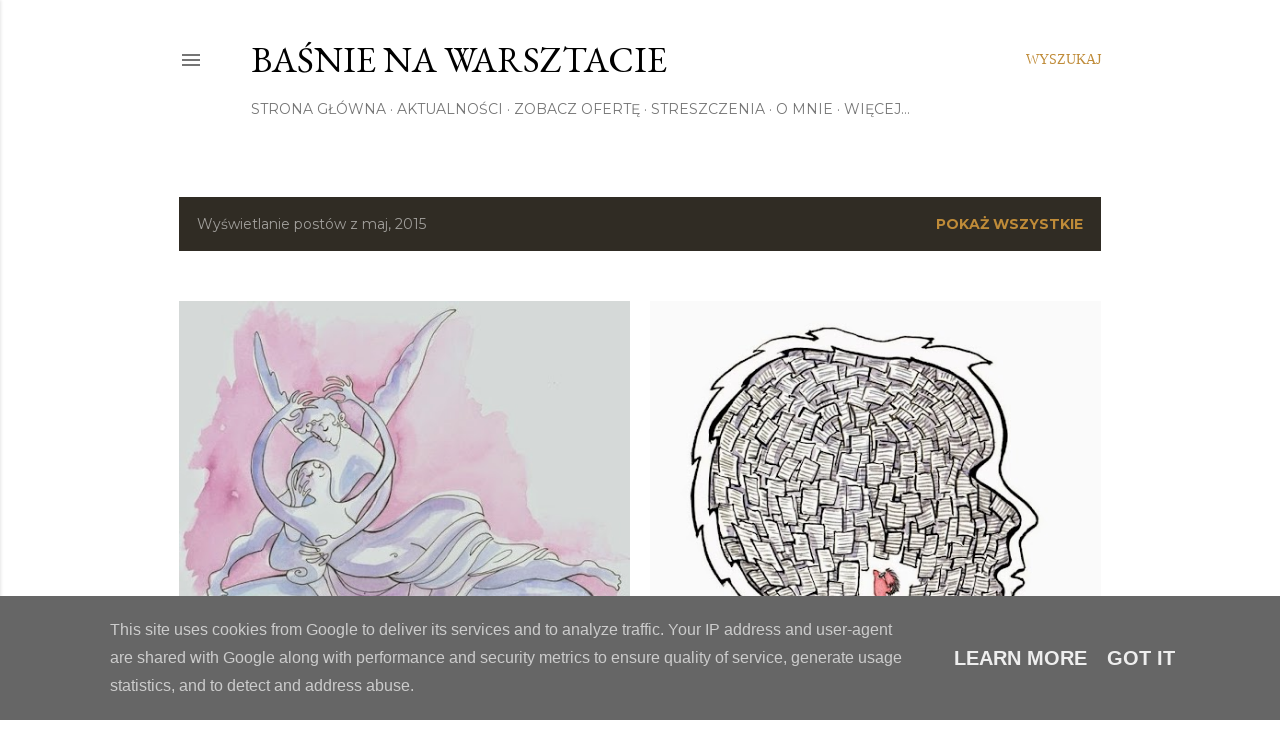

--- FILE ---
content_type: text/html; charset=UTF-8
request_url: http://www.basnienawarsztacie.pl/2015/05/
body_size: 36456
content:
<!DOCTYPE html>
<html dir='ltr' lang='pl'>
<head>
<meta content='width=device-width, initial-scale=1' name='viewport'/>
<title>Baśnie na warsztacie</title>
<meta content='text/html; charset=UTF-8' http-equiv='Content-Type'/>
<!-- Chrome, Firefox OS and Opera -->
<meta content='#ffffff' name='theme-color'/>
<!-- Windows Phone -->
<meta content='#ffffff' name='msapplication-navbutton-color'/>
<meta content='blogger' name='generator'/>
<link href='http://www.basnienawarsztacie.pl/favicon.ico' rel='icon' type='image/x-icon'/>
<link href='http://www.basnienawarsztacie.pl/2015/05/' rel='canonical'/>
<link rel="alternate" type="application/atom+xml" title="Baśnie na warsztacie - Atom" href="http://www.basnienawarsztacie.pl/feeds/posts/default" />
<link rel="alternate" type="application/rss+xml" title="Baśnie na warsztacie - RSS" href="http://www.basnienawarsztacie.pl/feeds/posts/default?alt=rss" />
<link rel="service.post" type="application/atom+xml" title="Baśnie na warsztacie - Atom" href="https://www.blogger.com/feeds/4281614759393964726/posts/default" />
<!--Can't find substitution for tag [blog.ieCssRetrofitLinks]-->
<meta content='http://www.basnienawarsztacie.pl/2015/05/' property='og:url'/>
<meta content='Baśnie na warsztacie' property='og:title'/>
<meta content='' property='og:description'/>
<meta content='https://blogger.googleusercontent.com/img/b/R29vZ2xl/AVvXsEjalFS3-8GdlhCbOWGPvbOKQ6JmdC511ZzGYAoxg1BQC6_Xe5B6IpEzBOAwlTkMkQ_-nXAB3lAWw-cTyuAlkJkY6-r0GIDpmaNeic9uiJ9kFaBtN-cgWUG6hOaQzHAZlXB81-sKAJRYY74/w1200-h630-p-k-no-nu/Canova__s_Cupid_and_Psyche_by_spicysteweddemon.jpg' property='og:image'/>
<meta content='https://blogger.googleusercontent.com/img/b/R29vZ2xl/AVvXsEgwF3UWM2-UilMTuX-3mOXN4Bo4RW3yicmcjrmBRwK26hzUTi454rRCN8XZsP_A0s4QvwMuP5PqFqWp_TByMDmAAju4tjAu5i7v6Sf1vGNyc98FLd30jQuyCFycUKU6S2LqIPCBq7aWiDk/w1200-h630-p-k-no-nu/A_picture_is_worth_a_thousand_words+(1).jpg' property='og:image'/>
<meta content='https://blogger.googleusercontent.com/img/b/R29vZ2xl/AVvXsEjNgJD4QmON2TMu9qKvT3i2M_Z-HwaP8sbkfXi9SCpjKFOo3u-djsfsHCW6kB-vYOYZ9okWiFsWo3mG1kAYlh8BuKtVIV3PrjbdT9AB1eHc7s4l8oFyG6q3b-CcZBeRXMzmbABK1etkAn8/w1200-h630-p-k-no-nu/scarpe-da-tango-nuevo.jpg' property='og:image'/>
<style type='text/css'>@font-face{font-family:'EB Garamond';font-style:normal;font-weight:400;font-display:swap;src:url(//fonts.gstatic.com/s/ebgaramond/v32/SlGDmQSNjdsmc35JDF1K5E55YMjF_7DPuGi-6_RkCY9_WamXgHlIbvw.woff2)format('woff2');unicode-range:U+0460-052F,U+1C80-1C8A,U+20B4,U+2DE0-2DFF,U+A640-A69F,U+FE2E-FE2F;}@font-face{font-family:'EB Garamond';font-style:normal;font-weight:400;font-display:swap;src:url(//fonts.gstatic.com/s/ebgaramond/v32/SlGDmQSNjdsmc35JDF1K5E55YMjF_7DPuGi-6_RkAI9_WamXgHlIbvw.woff2)format('woff2');unicode-range:U+0301,U+0400-045F,U+0490-0491,U+04B0-04B1,U+2116;}@font-face{font-family:'EB Garamond';font-style:normal;font-weight:400;font-display:swap;src:url(//fonts.gstatic.com/s/ebgaramond/v32/SlGDmQSNjdsmc35JDF1K5E55YMjF_7DPuGi-6_RkCI9_WamXgHlIbvw.woff2)format('woff2');unicode-range:U+1F00-1FFF;}@font-face{font-family:'EB Garamond';font-style:normal;font-weight:400;font-display:swap;src:url(//fonts.gstatic.com/s/ebgaramond/v32/SlGDmQSNjdsmc35JDF1K5E55YMjF_7DPuGi-6_RkB49_WamXgHlIbvw.woff2)format('woff2');unicode-range:U+0370-0377,U+037A-037F,U+0384-038A,U+038C,U+038E-03A1,U+03A3-03FF;}@font-face{font-family:'EB Garamond';font-style:normal;font-weight:400;font-display:swap;src:url(//fonts.gstatic.com/s/ebgaramond/v32/SlGDmQSNjdsmc35JDF1K5E55YMjF_7DPuGi-6_RkC49_WamXgHlIbvw.woff2)format('woff2');unicode-range:U+0102-0103,U+0110-0111,U+0128-0129,U+0168-0169,U+01A0-01A1,U+01AF-01B0,U+0300-0301,U+0303-0304,U+0308-0309,U+0323,U+0329,U+1EA0-1EF9,U+20AB;}@font-face{font-family:'EB Garamond';font-style:normal;font-weight:400;font-display:swap;src:url(//fonts.gstatic.com/s/ebgaramond/v32/SlGDmQSNjdsmc35JDF1K5E55YMjF_7DPuGi-6_RkCo9_WamXgHlIbvw.woff2)format('woff2');unicode-range:U+0100-02BA,U+02BD-02C5,U+02C7-02CC,U+02CE-02D7,U+02DD-02FF,U+0304,U+0308,U+0329,U+1D00-1DBF,U+1E00-1E9F,U+1EF2-1EFF,U+2020,U+20A0-20AB,U+20AD-20C0,U+2113,U+2C60-2C7F,U+A720-A7FF;}@font-face{font-family:'EB Garamond';font-style:normal;font-weight:400;font-display:swap;src:url(//fonts.gstatic.com/s/ebgaramond/v32/SlGDmQSNjdsmc35JDF1K5E55YMjF_7DPuGi-6_RkBI9_WamXgHlI.woff2)format('woff2');unicode-range:U+0000-00FF,U+0131,U+0152-0153,U+02BB-02BC,U+02C6,U+02DA,U+02DC,U+0304,U+0308,U+0329,U+2000-206F,U+20AC,U+2122,U+2191,U+2193,U+2212,U+2215,U+FEFF,U+FFFD;}@font-face{font-family:'Lora';font-style:normal;font-weight:400;font-display:swap;src:url(//fonts.gstatic.com/s/lora/v37/0QI6MX1D_JOuGQbT0gvTJPa787weuxJMkq18ndeYxZ2JTg.woff2)format('woff2');unicode-range:U+0460-052F,U+1C80-1C8A,U+20B4,U+2DE0-2DFF,U+A640-A69F,U+FE2E-FE2F;}@font-face{font-family:'Lora';font-style:normal;font-weight:400;font-display:swap;src:url(//fonts.gstatic.com/s/lora/v37/0QI6MX1D_JOuGQbT0gvTJPa787weuxJFkq18ndeYxZ2JTg.woff2)format('woff2');unicode-range:U+0301,U+0400-045F,U+0490-0491,U+04B0-04B1,U+2116;}@font-face{font-family:'Lora';font-style:normal;font-weight:400;font-display:swap;src:url(//fonts.gstatic.com/s/lora/v37/0QI6MX1D_JOuGQbT0gvTJPa787weuxI9kq18ndeYxZ2JTg.woff2)format('woff2');unicode-range:U+0302-0303,U+0305,U+0307-0308,U+0310,U+0312,U+0315,U+031A,U+0326-0327,U+032C,U+032F-0330,U+0332-0333,U+0338,U+033A,U+0346,U+034D,U+0391-03A1,U+03A3-03A9,U+03B1-03C9,U+03D1,U+03D5-03D6,U+03F0-03F1,U+03F4-03F5,U+2016-2017,U+2034-2038,U+203C,U+2040,U+2043,U+2047,U+2050,U+2057,U+205F,U+2070-2071,U+2074-208E,U+2090-209C,U+20D0-20DC,U+20E1,U+20E5-20EF,U+2100-2112,U+2114-2115,U+2117-2121,U+2123-214F,U+2190,U+2192,U+2194-21AE,U+21B0-21E5,U+21F1-21F2,U+21F4-2211,U+2213-2214,U+2216-22FF,U+2308-230B,U+2310,U+2319,U+231C-2321,U+2336-237A,U+237C,U+2395,U+239B-23B7,U+23D0,U+23DC-23E1,U+2474-2475,U+25AF,U+25B3,U+25B7,U+25BD,U+25C1,U+25CA,U+25CC,U+25FB,U+266D-266F,U+27C0-27FF,U+2900-2AFF,U+2B0E-2B11,U+2B30-2B4C,U+2BFE,U+3030,U+FF5B,U+FF5D,U+1D400-1D7FF,U+1EE00-1EEFF;}@font-face{font-family:'Lora';font-style:normal;font-weight:400;font-display:swap;src:url(//fonts.gstatic.com/s/lora/v37/0QI6MX1D_JOuGQbT0gvTJPa787weuxIvkq18ndeYxZ2JTg.woff2)format('woff2');unicode-range:U+0001-000C,U+000E-001F,U+007F-009F,U+20DD-20E0,U+20E2-20E4,U+2150-218F,U+2190,U+2192,U+2194-2199,U+21AF,U+21E6-21F0,U+21F3,U+2218-2219,U+2299,U+22C4-22C6,U+2300-243F,U+2440-244A,U+2460-24FF,U+25A0-27BF,U+2800-28FF,U+2921-2922,U+2981,U+29BF,U+29EB,U+2B00-2BFF,U+4DC0-4DFF,U+FFF9-FFFB,U+10140-1018E,U+10190-1019C,U+101A0,U+101D0-101FD,U+102E0-102FB,U+10E60-10E7E,U+1D2C0-1D2D3,U+1D2E0-1D37F,U+1F000-1F0FF,U+1F100-1F1AD,U+1F1E6-1F1FF,U+1F30D-1F30F,U+1F315,U+1F31C,U+1F31E,U+1F320-1F32C,U+1F336,U+1F378,U+1F37D,U+1F382,U+1F393-1F39F,U+1F3A7-1F3A8,U+1F3AC-1F3AF,U+1F3C2,U+1F3C4-1F3C6,U+1F3CA-1F3CE,U+1F3D4-1F3E0,U+1F3ED,U+1F3F1-1F3F3,U+1F3F5-1F3F7,U+1F408,U+1F415,U+1F41F,U+1F426,U+1F43F,U+1F441-1F442,U+1F444,U+1F446-1F449,U+1F44C-1F44E,U+1F453,U+1F46A,U+1F47D,U+1F4A3,U+1F4B0,U+1F4B3,U+1F4B9,U+1F4BB,U+1F4BF,U+1F4C8-1F4CB,U+1F4D6,U+1F4DA,U+1F4DF,U+1F4E3-1F4E6,U+1F4EA-1F4ED,U+1F4F7,U+1F4F9-1F4FB,U+1F4FD-1F4FE,U+1F503,U+1F507-1F50B,U+1F50D,U+1F512-1F513,U+1F53E-1F54A,U+1F54F-1F5FA,U+1F610,U+1F650-1F67F,U+1F687,U+1F68D,U+1F691,U+1F694,U+1F698,U+1F6AD,U+1F6B2,U+1F6B9-1F6BA,U+1F6BC,U+1F6C6-1F6CF,U+1F6D3-1F6D7,U+1F6E0-1F6EA,U+1F6F0-1F6F3,U+1F6F7-1F6FC,U+1F700-1F7FF,U+1F800-1F80B,U+1F810-1F847,U+1F850-1F859,U+1F860-1F887,U+1F890-1F8AD,U+1F8B0-1F8BB,U+1F8C0-1F8C1,U+1F900-1F90B,U+1F93B,U+1F946,U+1F984,U+1F996,U+1F9E9,U+1FA00-1FA6F,U+1FA70-1FA7C,U+1FA80-1FA89,U+1FA8F-1FAC6,U+1FACE-1FADC,U+1FADF-1FAE9,U+1FAF0-1FAF8,U+1FB00-1FBFF;}@font-face{font-family:'Lora';font-style:normal;font-weight:400;font-display:swap;src:url(//fonts.gstatic.com/s/lora/v37/0QI6MX1D_JOuGQbT0gvTJPa787weuxJOkq18ndeYxZ2JTg.woff2)format('woff2');unicode-range:U+0102-0103,U+0110-0111,U+0128-0129,U+0168-0169,U+01A0-01A1,U+01AF-01B0,U+0300-0301,U+0303-0304,U+0308-0309,U+0323,U+0329,U+1EA0-1EF9,U+20AB;}@font-face{font-family:'Lora';font-style:normal;font-weight:400;font-display:swap;src:url(//fonts.gstatic.com/s/lora/v37/0QI6MX1D_JOuGQbT0gvTJPa787weuxJPkq18ndeYxZ2JTg.woff2)format('woff2');unicode-range:U+0100-02BA,U+02BD-02C5,U+02C7-02CC,U+02CE-02D7,U+02DD-02FF,U+0304,U+0308,U+0329,U+1D00-1DBF,U+1E00-1E9F,U+1EF2-1EFF,U+2020,U+20A0-20AB,U+20AD-20C0,U+2113,U+2C60-2C7F,U+A720-A7FF;}@font-face{font-family:'Lora';font-style:normal;font-weight:400;font-display:swap;src:url(//fonts.gstatic.com/s/lora/v37/0QI6MX1D_JOuGQbT0gvTJPa787weuxJBkq18ndeYxZ0.woff2)format('woff2');unicode-range:U+0000-00FF,U+0131,U+0152-0153,U+02BB-02BC,U+02C6,U+02DA,U+02DC,U+0304,U+0308,U+0329,U+2000-206F,U+20AC,U+2122,U+2191,U+2193,U+2212,U+2215,U+FEFF,U+FFFD;}@font-face{font-family:'Montserrat';font-style:normal;font-weight:400;font-display:swap;src:url(//fonts.gstatic.com/s/montserrat/v31/JTUSjIg1_i6t8kCHKm459WRhyyTh89ZNpQ.woff2)format('woff2');unicode-range:U+0460-052F,U+1C80-1C8A,U+20B4,U+2DE0-2DFF,U+A640-A69F,U+FE2E-FE2F;}@font-face{font-family:'Montserrat';font-style:normal;font-weight:400;font-display:swap;src:url(//fonts.gstatic.com/s/montserrat/v31/JTUSjIg1_i6t8kCHKm459W1hyyTh89ZNpQ.woff2)format('woff2');unicode-range:U+0301,U+0400-045F,U+0490-0491,U+04B0-04B1,U+2116;}@font-face{font-family:'Montserrat';font-style:normal;font-weight:400;font-display:swap;src:url(//fonts.gstatic.com/s/montserrat/v31/JTUSjIg1_i6t8kCHKm459WZhyyTh89ZNpQ.woff2)format('woff2');unicode-range:U+0102-0103,U+0110-0111,U+0128-0129,U+0168-0169,U+01A0-01A1,U+01AF-01B0,U+0300-0301,U+0303-0304,U+0308-0309,U+0323,U+0329,U+1EA0-1EF9,U+20AB;}@font-face{font-family:'Montserrat';font-style:normal;font-weight:400;font-display:swap;src:url(//fonts.gstatic.com/s/montserrat/v31/JTUSjIg1_i6t8kCHKm459WdhyyTh89ZNpQ.woff2)format('woff2');unicode-range:U+0100-02BA,U+02BD-02C5,U+02C7-02CC,U+02CE-02D7,U+02DD-02FF,U+0304,U+0308,U+0329,U+1D00-1DBF,U+1E00-1E9F,U+1EF2-1EFF,U+2020,U+20A0-20AB,U+20AD-20C0,U+2113,U+2C60-2C7F,U+A720-A7FF;}@font-face{font-family:'Montserrat';font-style:normal;font-weight:400;font-display:swap;src:url(//fonts.gstatic.com/s/montserrat/v31/JTUSjIg1_i6t8kCHKm459WlhyyTh89Y.woff2)format('woff2');unicode-range:U+0000-00FF,U+0131,U+0152-0153,U+02BB-02BC,U+02C6,U+02DA,U+02DC,U+0304,U+0308,U+0329,U+2000-206F,U+20AC,U+2122,U+2191,U+2193,U+2212,U+2215,U+FEFF,U+FFFD;}@font-face{font-family:'Montserrat';font-style:normal;font-weight:700;font-display:swap;src:url(//fonts.gstatic.com/s/montserrat/v31/JTUSjIg1_i6t8kCHKm459WRhyyTh89ZNpQ.woff2)format('woff2');unicode-range:U+0460-052F,U+1C80-1C8A,U+20B4,U+2DE0-2DFF,U+A640-A69F,U+FE2E-FE2F;}@font-face{font-family:'Montserrat';font-style:normal;font-weight:700;font-display:swap;src:url(//fonts.gstatic.com/s/montserrat/v31/JTUSjIg1_i6t8kCHKm459W1hyyTh89ZNpQ.woff2)format('woff2');unicode-range:U+0301,U+0400-045F,U+0490-0491,U+04B0-04B1,U+2116;}@font-face{font-family:'Montserrat';font-style:normal;font-weight:700;font-display:swap;src:url(//fonts.gstatic.com/s/montserrat/v31/JTUSjIg1_i6t8kCHKm459WZhyyTh89ZNpQ.woff2)format('woff2');unicode-range:U+0102-0103,U+0110-0111,U+0128-0129,U+0168-0169,U+01A0-01A1,U+01AF-01B0,U+0300-0301,U+0303-0304,U+0308-0309,U+0323,U+0329,U+1EA0-1EF9,U+20AB;}@font-face{font-family:'Montserrat';font-style:normal;font-weight:700;font-display:swap;src:url(//fonts.gstatic.com/s/montserrat/v31/JTUSjIg1_i6t8kCHKm459WdhyyTh89ZNpQ.woff2)format('woff2');unicode-range:U+0100-02BA,U+02BD-02C5,U+02C7-02CC,U+02CE-02D7,U+02DD-02FF,U+0304,U+0308,U+0329,U+1D00-1DBF,U+1E00-1E9F,U+1EF2-1EFF,U+2020,U+20A0-20AB,U+20AD-20C0,U+2113,U+2C60-2C7F,U+A720-A7FF;}@font-face{font-family:'Montserrat';font-style:normal;font-weight:700;font-display:swap;src:url(//fonts.gstatic.com/s/montserrat/v31/JTUSjIg1_i6t8kCHKm459WlhyyTh89Y.woff2)format('woff2');unicode-range:U+0000-00FF,U+0131,U+0152-0153,U+02BB-02BC,U+02C6,U+02DA,U+02DC,U+0304,U+0308,U+0329,U+2000-206F,U+20AC,U+2122,U+2191,U+2193,U+2212,U+2215,U+FEFF,U+FFFD;}</style>
<style id='page-skin-1' type='text/css'><!--
/*! normalize.css v3.0.1 | MIT License | git.io/normalize */html{font-family:sans-serif;-ms-text-size-adjust:100%;-webkit-text-size-adjust:100%}body{margin:0}article,aside,details,figcaption,figure,footer,header,hgroup,main,nav,section,summary{display:block}audio,canvas,progress,video{display:inline-block;vertical-align:baseline}audio:not([controls]){display:none;height:0}[hidden],template{display:none}a{background:transparent}a:active,a:hover{outline:0}abbr[title]{border-bottom:1px dotted}b,strong{font-weight:bold}dfn{font-style:italic}h1{font-size:2em;margin:.67em 0}mark{background:#ff0;color:#000}small{font-size:80%}sub,sup{font-size:75%;line-height:0;position:relative;vertical-align:baseline}sup{top:-0.5em}sub{bottom:-0.25em}img{border:0}svg:not(:root){overflow:hidden}figure{margin:1em 40px}hr{-moz-box-sizing:content-box;box-sizing:content-box;height:0}pre{overflow:auto}code,kbd,pre,samp{font-family:monospace,monospace;font-size:1em}button,input,optgroup,select,textarea{color:inherit;font:inherit;margin:0}button{overflow:visible}button,select{text-transform:none}button,html input[type="button"],input[type="reset"],input[type="submit"]{-webkit-appearance:button;cursor:pointer}button[disabled],html input[disabled]{cursor:default}button::-moz-focus-inner,input::-moz-focus-inner{border:0;padding:0}input{line-height:normal}input[type="checkbox"],input[type="radio"]{box-sizing:border-box;padding:0}input[type="number"]::-webkit-inner-spin-button,input[type="number"]::-webkit-outer-spin-button{height:auto}input[type="search"]{-webkit-appearance:textfield;-moz-box-sizing:content-box;-webkit-box-sizing:content-box;box-sizing:content-box}input[type="search"]::-webkit-search-cancel-button,input[type="search"]::-webkit-search-decoration{-webkit-appearance:none}fieldset{border:1px solid #c0c0c0;margin:0 2px;padding:.35em .625em .75em}legend{border:0;padding:0}textarea{overflow:auto}optgroup{font-weight:bold}table{border-collapse:collapse;border-spacing:0}td,th{padding:0}
/*!************************************************
* Blogger Template Style
* Name: Soho
**************************************************/
body{
overflow-wrap:break-word;
word-break:break-word;
word-wrap:break-word
}
.hidden{
display:none
}
.invisible{
visibility:hidden
}
.container::after,.float-container::after{
clear:both;
content:"";
display:table
}
.clearboth{
clear:both
}
#comments .comment .comment-actions,.subscribe-popup .FollowByEmail .follow-by-email-submit{
background:0 0;
border:0;
box-shadow:none;
color:#bf8b38;
cursor:pointer;
font-size:14px;
font-weight:700;
outline:0;
text-decoration:none;
text-transform:uppercase;
width:auto
}
.dim-overlay{
background-color:rgba(0,0,0,.54);
height:100vh;
left:0;
position:fixed;
top:0;
width:100%
}
#sharing-dim-overlay{
background-color:transparent
}
input::-ms-clear{
display:none
}
.blogger-logo,.svg-icon-24.blogger-logo{
fill:#ff9800;
opacity:1
}
.loading-spinner-large{
-webkit-animation:mspin-rotate 1.568s infinite linear;
animation:mspin-rotate 1.568s infinite linear;
height:48px;
overflow:hidden;
position:absolute;
width:48px;
z-index:200
}
.loading-spinner-large>div{
-webkit-animation:mspin-revrot 5332ms infinite steps(4);
animation:mspin-revrot 5332ms infinite steps(4)
}
.loading-spinner-large>div>div{
-webkit-animation:mspin-singlecolor-large-film 1333ms infinite steps(81);
animation:mspin-singlecolor-large-film 1333ms infinite steps(81);
background-size:100%;
height:48px;
width:3888px
}
.mspin-black-large>div>div,.mspin-grey_54-large>div>div{
background-image:url(https://www.blogblog.com/indie/mspin_black_large.svg)
}
.mspin-white-large>div>div{
background-image:url(https://www.blogblog.com/indie/mspin_white_large.svg)
}
.mspin-grey_54-large{
opacity:.54
}
@-webkit-keyframes mspin-singlecolor-large-film{
from{
-webkit-transform:translateX(0);
transform:translateX(0)
}
to{
-webkit-transform:translateX(-3888px);
transform:translateX(-3888px)
}
}
@keyframes mspin-singlecolor-large-film{
from{
-webkit-transform:translateX(0);
transform:translateX(0)
}
to{
-webkit-transform:translateX(-3888px);
transform:translateX(-3888px)
}
}
@-webkit-keyframes mspin-rotate{
from{
-webkit-transform:rotate(0);
transform:rotate(0)
}
to{
-webkit-transform:rotate(360deg);
transform:rotate(360deg)
}
}
@keyframes mspin-rotate{
from{
-webkit-transform:rotate(0);
transform:rotate(0)
}
to{
-webkit-transform:rotate(360deg);
transform:rotate(360deg)
}
}
@-webkit-keyframes mspin-revrot{
from{
-webkit-transform:rotate(0);
transform:rotate(0)
}
to{
-webkit-transform:rotate(-360deg);
transform:rotate(-360deg)
}
}
@keyframes mspin-revrot{
from{
-webkit-transform:rotate(0);
transform:rotate(0)
}
to{
-webkit-transform:rotate(-360deg);
transform:rotate(-360deg)
}
}
.skip-navigation{
background-color:#fff;
box-sizing:border-box;
color:#000;
display:block;
height:0;
left:0;
line-height:50px;
overflow:hidden;
padding-top:0;
position:fixed;
text-align:center;
top:0;
-webkit-transition:box-shadow .3s,height .3s,padding-top .3s;
transition:box-shadow .3s,height .3s,padding-top .3s;
width:100%;
z-index:900
}
.skip-navigation:focus{
box-shadow:0 4px 5px 0 rgba(0,0,0,.14),0 1px 10px 0 rgba(0,0,0,.12),0 2px 4px -1px rgba(0,0,0,.2);
height:50px
}
#main{
outline:0
}
.main-heading{
position:absolute;
clip:rect(1px,1px,1px,1px);
padding:0;
border:0;
height:1px;
width:1px;
overflow:hidden
}
.Attribution{
margin-top:1em;
text-align:center
}
.Attribution .blogger img,.Attribution .blogger svg{
vertical-align:bottom
}
.Attribution .blogger img{
margin-right:.5em
}
.Attribution div{
line-height:24px;
margin-top:.5em
}
.Attribution .copyright,.Attribution .image-attribution{
font-size:.7em;
margin-top:1.5em
}
.BLOG_mobile_video_class{
display:none
}
.bg-photo{
background-attachment:scroll!important
}
body .CSS_LIGHTBOX{
z-index:900
}
.extendable .show-less,.extendable .show-more{
border-color:#bf8b38;
color:#bf8b38;
margin-top:8px
}
.extendable .show-less.hidden,.extendable .show-more.hidden{
display:none
}
.inline-ad{
display:none;
max-width:100%;
overflow:hidden
}
.adsbygoogle{
display:block
}
#cookieChoiceInfo{
bottom:0;
top:auto
}
iframe.b-hbp-video{
border:0
}
.post-body img{
max-width:100%
}
.post-body iframe{
max-width:100%
}
.post-body a[imageanchor="1"]{
display:inline-block
}
.byline{
margin-right:1em
}
.byline:last-child{
margin-right:0
}
.link-copied-dialog{
max-width:520px;
outline:0
}
.link-copied-dialog .modal-dialog-buttons{
margin-top:8px
}
.link-copied-dialog .goog-buttonset-default{
background:0 0;
border:0
}
.link-copied-dialog .goog-buttonset-default:focus{
outline:0
}
.paging-control-container{
margin-bottom:16px
}
.paging-control-container .paging-control{
display:inline-block
}
.paging-control-container .comment-range-text::after,.paging-control-container .paging-control{
color:#bf8b38
}
.paging-control-container .comment-range-text,.paging-control-container .paging-control{
margin-right:8px
}
.paging-control-container .comment-range-text::after,.paging-control-container .paging-control::after{
content:"\b7";
cursor:default;
padding-left:8px;
pointer-events:none
}
.paging-control-container .comment-range-text:last-child::after,.paging-control-container .paging-control:last-child::after{
content:none
}
.byline.reactions iframe{
height:20px
}
.b-notification{
color:#000;
background-color:#fff;
border-bottom:solid 1px #000;
box-sizing:border-box;
padding:16px 32px;
text-align:center
}
.b-notification.visible{
-webkit-transition:margin-top .3s cubic-bezier(.4,0,.2,1);
transition:margin-top .3s cubic-bezier(.4,0,.2,1)
}
.b-notification.invisible{
position:absolute
}
.b-notification-close{
position:absolute;
right:8px;
top:8px
}
.no-posts-message{
line-height:40px;
text-align:center
}
@media screen and (max-width:1162px){
body.item-view .post-body a[imageanchor="1"][style*="float: left;"],body.item-view .post-body a[imageanchor="1"][style*="float: right;"]{
float:none!important;
clear:none!important
}
body.item-view .post-body a[imageanchor="1"] img{
display:block;
height:auto;
margin:0 auto
}
body.item-view .post-body>.separator:first-child>a[imageanchor="1"]:first-child{
margin-top:20px
}
.post-body a[imageanchor]{
display:block
}
body.item-view .post-body a[imageanchor="1"]{
margin-left:0!important;
margin-right:0!important
}
body.item-view .post-body a[imageanchor="1"]+a[imageanchor="1"]{
margin-top:16px
}
}
.item-control{
display:none
}
#comments{
border-top:1px dashed rgba(0,0,0,.54);
margin-top:20px;
padding:20px
}
#comments .comment-thread ol{
margin:0;
padding-left:0;
padding-left:0
}
#comments .comment .comment-replybox-single,#comments .comment-thread .comment-replies{
margin-left:60px
}
#comments .comment-thread .thread-count{
display:none
}
#comments .comment{
list-style-type:none;
padding:0 0 30px;
position:relative
}
#comments .comment .comment{
padding-bottom:8px
}
.comment .avatar-image-container{
position:absolute
}
.comment .avatar-image-container img{
border-radius:50%
}
.avatar-image-container svg,.comment .avatar-image-container .avatar-icon{
border-radius:50%;
border:solid 1px #000000;
box-sizing:border-box;
fill:#000000;
height:35px;
margin:0;
padding:7px;
width:35px
}
.comment .comment-block{
margin-top:10px;
margin-left:60px;
padding-bottom:0
}
#comments .comment-author-header-wrapper{
margin-left:40px
}
#comments .comment .thread-expanded .comment-block{
padding-bottom:20px
}
#comments .comment .comment-header .user,#comments .comment .comment-header .user a{
color:#000000;
font-style:normal;
font-weight:700
}
#comments .comment .comment-actions{
bottom:0;
margin-bottom:15px;
position:absolute
}
#comments .comment .comment-actions>*{
margin-right:8px
}
#comments .comment .comment-header .datetime{
bottom:0;
color:rgba(0, 0, 0, 0.54);
display:inline-block;
font-size:13px;
font-style:italic;
margin-left:8px
}
#comments .comment .comment-footer .comment-timestamp a,#comments .comment .comment-header .datetime a{
color:rgba(0, 0, 0, 0.54)
}
#comments .comment .comment-content,.comment .comment-body{
margin-top:12px;
word-break:break-word
}
.comment-body{
margin-bottom:12px
}
#comments.embed[data-num-comments="0"]{
border:0;
margin-top:0;
padding-top:0
}
#comments.embed[data-num-comments="0"] #comment-post-message,#comments.embed[data-num-comments="0"] div.comment-form>p,#comments.embed[data-num-comments="0"] p.comment-footer{
display:none
}
#comment-editor-src{
display:none
}
.comments .comments-content .loadmore.loaded{
max-height:0;
opacity:0;
overflow:hidden
}
.extendable .remaining-items{
height:0;
overflow:hidden;
-webkit-transition:height .3s cubic-bezier(.4,0,.2,1);
transition:height .3s cubic-bezier(.4,0,.2,1)
}
.extendable .remaining-items.expanded{
height:auto
}
.svg-icon-24,.svg-icon-24-button{
cursor:pointer;
height:24px;
width:24px;
min-width:24px
}
.touch-icon{
margin:-12px;
padding:12px
}
.touch-icon:active,.touch-icon:focus{
background-color:rgba(153,153,153,.4);
border-radius:50%
}
svg:not(:root).touch-icon{
overflow:visible
}
html[dir=rtl] .rtl-reversible-icon{
-webkit-transform:scaleX(-1);
-ms-transform:scaleX(-1);
transform:scaleX(-1)
}
.svg-icon-24-button,.touch-icon-button{
background:0 0;
border:0;
margin:0;
outline:0;
padding:0
}
.touch-icon-button .touch-icon:active,.touch-icon-button .touch-icon:focus{
background-color:transparent
}
.touch-icon-button:active .touch-icon,.touch-icon-button:focus .touch-icon{
background-color:rgba(153,153,153,.4);
border-radius:50%
}
.Profile .default-avatar-wrapper .avatar-icon{
border-radius:50%;
border:solid 1px #000000;
box-sizing:border-box;
fill:#000000;
margin:0
}
.Profile .individual .default-avatar-wrapper .avatar-icon{
padding:25px
}
.Profile .individual .avatar-icon,.Profile .individual .profile-img{
height:120px;
width:120px
}
.Profile .team .default-avatar-wrapper .avatar-icon{
padding:8px
}
.Profile .team .avatar-icon,.Profile .team .default-avatar-wrapper,.Profile .team .profile-img{
height:40px;
width:40px
}
.snippet-container{
margin:0;
position:relative;
overflow:hidden
}
.snippet-fade{
bottom:0;
box-sizing:border-box;
position:absolute;
width:96px
}
.snippet-fade{
right:0
}
.snippet-fade:after{
content:"\2026"
}
.snippet-fade:after{
float:right
}
.centered-top-container.sticky{
left:0;
position:fixed;
right:0;
top:0;
width:auto;
z-index:50;
-webkit-transition-property:opacity,-webkit-transform;
transition-property:opacity,-webkit-transform;
transition-property:transform,opacity;
transition-property:transform,opacity,-webkit-transform;
-webkit-transition-duration:.2s;
transition-duration:.2s;
-webkit-transition-timing-function:cubic-bezier(.4,0,.2,1);
transition-timing-function:cubic-bezier(.4,0,.2,1)
}
.centered-top-placeholder{
display:none
}
.collapsed-header .centered-top-placeholder{
display:block
}
.centered-top-container .Header .replaced h1,.centered-top-placeholder .Header .replaced h1{
display:none
}
.centered-top-container.sticky .Header .replaced h1{
display:block
}
.centered-top-container.sticky .Header .header-widget{
background:0 0
}
.centered-top-container.sticky .Header .header-image-wrapper{
display:none
}
.centered-top-container img,.centered-top-placeholder img{
max-width:100%
}
.collapsible{
-webkit-transition:height .3s cubic-bezier(.4,0,.2,1);
transition:height .3s cubic-bezier(.4,0,.2,1)
}
.collapsible,.collapsible>summary{
display:block;
overflow:hidden
}
.collapsible>:not(summary){
display:none
}
.collapsible[open]>:not(summary){
display:block
}
.collapsible:focus,.collapsible>summary:focus{
outline:0
}
.collapsible>summary{
cursor:pointer;
display:block;
padding:0
}
.collapsible:focus>summary,.collapsible>summary:focus{
background-color:transparent
}
.collapsible>summary::-webkit-details-marker{
display:none
}
.collapsible-title{
-webkit-box-align:center;
-webkit-align-items:center;
-ms-flex-align:center;
align-items:center;
display:-webkit-box;
display:-webkit-flex;
display:-ms-flexbox;
display:flex
}
.collapsible-title .title{
-webkit-box-flex:1;
-webkit-flex:1 1 auto;
-ms-flex:1 1 auto;
flex:1 1 auto;
-webkit-box-ordinal-group:1;
-webkit-order:0;
-ms-flex-order:0;
order:0;
overflow:hidden;
text-overflow:ellipsis;
white-space:nowrap
}
.collapsible-title .chevron-down,.collapsible[open] .collapsible-title .chevron-up{
display:block
}
.collapsible-title .chevron-up,.collapsible[open] .collapsible-title .chevron-down{
display:none
}
.flat-button{
cursor:pointer;
display:inline-block;
font-weight:700;
text-transform:uppercase;
border-radius:2px;
padding:8px;
margin:-8px
}
.flat-icon-button{
background:0 0;
border:0;
margin:0;
outline:0;
padding:0;
margin:-12px;
padding:12px;
cursor:pointer;
box-sizing:content-box;
display:inline-block;
line-height:0
}
.flat-icon-button,.flat-icon-button .splash-wrapper{
border-radius:50%
}
.flat-icon-button .splash.animate{
-webkit-animation-duration:.3s;
animation-duration:.3s
}
.overflowable-container{
max-height:28px;
overflow:hidden;
position:relative
}
.overflow-button{
cursor:pointer
}
#overflowable-dim-overlay{
background:0 0
}
.overflow-popup{
box-shadow:0 2px 2px 0 rgba(0,0,0,.14),0 3px 1px -2px rgba(0,0,0,.2),0 1px 5px 0 rgba(0,0,0,.12);
background-color:#ffffff;
left:0;
max-width:calc(100% - 32px);
position:absolute;
top:0;
visibility:hidden;
z-index:101
}
.overflow-popup ul{
list-style:none
}
.overflow-popup .tabs li,.overflow-popup li{
display:block;
height:auto
}
.overflow-popup .tabs li{
padding-left:0;
padding-right:0
}
.overflow-button.hidden,.overflow-popup .tabs li.hidden,.overflow-popup li.hidden{
display:none
}
.search{
display:-webkit-box;
display:-webkit-flex;
display:-ms-flexbox;
display:flex;
line-height:24px;
width:24px
}
.search.focused{
width:100%
}
.search.focused .section{
width:100%
}
.search form{
z-index:101
}
.search h3{
display:none
}
.search form{
display:-webkit-box;
display:-webkit-flex;
display:-ms-flexbox;
display:flex;
-webkit-box-flex:1;
-webkit-flex:1 0 0;
-ms-flex:1 0 0px;
flex:1 0 0;
border-bottom:solid 1px transparent;
padding-bottom:8px
}
.search form>*{
display:none
}
.search.focused form>*{
display:block
}
.search .search-input label{
display:none
}
.centered-top-placeholder.cloned .search form{
z-index:30
}
.search.focused form{
border-color:rgba(0, 0, 0, 0.54);
position:relative;
width:auto
}
.collapsed-header .centered-top-container .search.focused form{
border-bottom-color:transparent
}
.search-expand{
-webkit-box-flex:0;
-webkit-flex:0 0 auto;
-ms-flex:0 0 auto;
flex:0 0 auto
}
.search-expand-text{
display:none
}
.search-close{
display:inline;
vertical-align:middle
}
.search-input{
-webkit-box-flex:1;
-webkit-flex:1 0 1px;
-ms-flex:1 0 1px;
flex:1 0 1px
}
.search-input input{
background:0 0;
border:0;
box-sizing:border-box;
color:rgba(0, 0, 0, 0.54);
display:inline-block;
outline:0;
width:calc(100% - 48px)
}
.search-input input.no-cursor{
color:transparent;
text-shadow:0 0 0 rgba(0, 0, 0, 0.54)
}
.collapsed-header .centered-top-container .search-action,.collapsed-header .centered-top-container .search-input input{
color:rgba(0, 0, 0, 0.54)
}
.collapsed-header .centered-top-container .search-input input.no-cursor{
color:transparent;
text-shadow:0 0 0 rgba(0, 0, 0, 0.54)
}
.collapsed-header .centered-top-container .search-input input.no-cursor:focus,.search-input input.no-cursor:focus{
outline:0
}
.search-focused>*{
visibility:hidden
}
.search-focused .search,.search-focused .search-icon{
visibility:visible
}
.search.focused .search-action{
display:block
}
.search.focused .search-action:disabled{
opacity:.3
}
.widget.Sharing .sharing-button{
display:none
}
.widget.Sharing .sharing-buttons li{
padding:0
}
.widget.Sharing .sharing-buttons li span{
display:none
}
.post-share-buttons{
position:relative
}
.centered-bottom .share-buttons .svg-icon-24,.share-buttons .svg-icon-24{
fill:#000000
}
.sharing-open.touch-icon-button:active .touch-icon,.sharing-open.touch-icon-button:focus .touch-icon{
background-color:transparent
}
.share-buttons{
background-color:#ffffff;
border-radius:2px;
box-shadow:0 2px 2px 0 rgba(0,0,0,.14),0 3px 1px -2px rgba(0,0,0,.2),0 1px 5px 0 rgba(0,0,0,.12);
color:#000000;
list-style:none;
margin:0;
padding:8px 0;
position:absolute;
top:-11px;
min-width:200px;
z-index:101
}
.share-buttons.hidden{
display:none
}
.sharing-button{
background:0 0;
border:0;
margin:0;
outline:0;
padding:0;
cursor:pointer
}
.share-buttons li{
margin:0;
height:48px
}
.share-buttons li:last-child{
margin-bottom:0
}
.share-buttons li .sharing-platform-button{
box-sizing:border-box;
cursor:pointer;
display:block;
height:100%;
margin-bottom:0;
padding:0 16px;
position:relative;
width:100%
}
.share-buttons li .sharing-platform-button:focus,.share-buttons li .sharing-platform-button:hover{
background-color:rgba(128,128,128,.1);
outline:0
}
.share-buttons li svg[class*=" sharing-"],.share-buttons li svg[class^=sharing-]{
position:absolute;
top:10px
}
.share-buttons li span.sharing-platform-button{
position:relative;
top:0
}
.share-buttons li .platform-sharing-text{
display:block;
font-size:16px;
line-height:48px;
white-space:nowrap
}
.share-buttons li .platform-sharing-text{
margin-left:56px
}
.sidebar-container{
background-color:#f7f7f7;
max-width:284px;
overflow-y:auto;
-webkit-transition-property:-webkit-transform;
transition-property:-webkit-transform;
transition-property:transform;
transition-property:transform,-webkit-transform;
-webkit-transition-duration:.3s;
transition-duration:.3s;
-webkit-transition-timing-function:cubic-bezier(0,0,.2,1);
transition-timing-function:cubic-bezier(0,0,.2,1);
width:284px;
z-index:101;
-webkit-overflow-scrolling:touch
}
.sidebar-container .navigation{
line-height:0;
padding:16px
}
.sidebar-container .sidebar-back{
cursor:pointer
}
.sidebar-container .widget{
background:0 0;
margin:0 16px;
padding:16px 0
}
.sidebar-container .widget .title{
color:rgba(0, 0, 0, 0.54);
margin:0
}
.sidebar-container .widget ul{
list-style:none;
margin:0;
padding:0
}
.sidebar-container .widget ul ul{
margin-left:1em
}
.sidebar-container .widget li{
font-size:16px;
line-height:normal
}
.sidebar-container .widget+.widget{
border-top:1px dashed rgba(0, 0, 0, 0.54)
}
.BlogArchive li{
margin:16px 0
}
.BlogArchive li:last-child{
margin-bottom:0
}
.Label li a{
display:inline-block
}
.BlogArchive .post-count,.Label .label-count{
float:right;
margin-left:.25em
}
.BlogArchive .post-count::before,.Label .label-count::before{
content:"("
}
.BlogArchive .post-count::after,.Label .label-count::after{
content:")"
}
.widget.Translate .skiptranslate>div{
display:block!important
}
.widget.Profile .profile-link{
display:-webkit-box;
display:-webkit-flex;
display:-ms-flexbox;
display:flex
}
.widget.Profile .team-member .default-avatar-wrapper,.widget.Profile .team-member .profile-img{
-webkit-box-flex:0;
-webkit-flex:0 0 auto;
-ms-flex:0 0 auto;
flex:0 0 auto;
margin-right:1em
}
.widget.Profile .individual .profile-link{
-webkit-box-orient:vertical;
-webkit-box-direction:normal;
-webkit-flex-direction:column;
-ms-flex-direction:column;
flex-direction:column
}
.widget.Profile .team .profile-link .profile-name{
-webkit-align-self:center;
-ms-flex-item-align:center;
align-self:center;
display:block;
-webkit-box-flex:1;
-webkit-flex:1 1 auto;
-ms-flex:1 1 auto;
flex:1 1 auto
}
.dim-overlay{
background-color:rgba(0,0,0,.54);
z-index:100
}
body.sidebar-visible{
overflow-y:hidden
}
@media screen and (max-width:1439px){
.sidebar-container{
bottom:0;
position:fixed;
top:0;
left:0;
right:auto
}
.sidebar-container.sidebar-invisible{
-webkit-transition-timing-function:cubic-bezier(.4,0,.6,1);
transition-timing-function:cubic-bezier(.4,0,.6,1)
}
html[dir=ltr] .sidebar-container.sidebar-invisible{
-webkit-transform:translateX(-284px);
-ms-transform:translateX(-284px);
transform:translateX(-284px)
}
html[dir=rtl] .sidebar-container.sidebar-invisible{
-webkit-transform:translateX(284px);
-ms-transform:translateX(284px);
transform:translateX(284px)
}
}
@media screen and (min-width:1440px){
.sidebar-container{
position:absolute;
top:0;
left:0;
right:auto
}
.sidebar-container .navigation{
display:none
}
}
.dialog{
box-shadow:0 2px 2px 0 rgba(0,0,0,.14),0 3px 1px -2px rgba(0,0,0,.2),0 1px 5px 0 rgba(0,0,0,.12);
background:#ffffff;
box-sizing:border-box;
color:#000000;
padding:30px;
position:fixed;
text-align:center;
width:calc(100% - 24px);
z-index:101
}
.dialog input[type=email],.dialog input[type=text]{
background-color:transparent;
border:0;
border-bottom:solid 1px rgba(0,0,0,.12);
color:#000000;
display:block;
font-family:Georgia, Utopia, 'Palatino Linotype', Palatino, serif;
font-size:16px;
line-height:24px;
margin:auto;
padding-bottom:7px;
outline:0;
text-align:center;
width:100%
}
.dialog input[type=email]::-webkit-input-placeholder,.dialog input[type=text]::-webkit-input-placeholder{
color:#000000
}
.dialog input[type=email]::-moz-placeholder,.dialog input[type=text]::-moz-placeholder{
color:#000000
}
.dialog input[type=email]:-ms-input-placeholder,.dialog input[type=text]:-ms-input-placeholder{
color:#000000
}
.dialog input[type=email]::-ms-input-placeholder,.dialog input[type=text]::-ms-input-placeholder{
color:#000000
}
.dialog input[type=email]::placeholder,.dialog input[type=text]::placeholder{
color:#000000
}
.dialog input[type=email]:focus,.dialog input[type=text]:focus{
border-bottom:solid 2px #bf8b38;
padding-bottom:6px
}
.dialog input.no-cursor{
color:transparent;
text-shadow:0 0 0 #000000
}
.dialog input.no-cursor:focus{
outline:0
}
.dialog input.no-cursor:focus{
outline:0
}
.dialog input[type=submit]{
font-family:Georgia, Utopia, 'Palatino Linotype', Palatino, serif
}
.dialog .goog-buttonset-default{
color:#bf8b38
}
.subscribe-popup{
max-width:364px
}
.subscribe-popup h3{
color:#000000;
font-size:1.8em;
margin-top:0
}
.subscribe-popup .FollowByEmail h3{
display:none
}
.subscribe-popup .FollowByEmail .follow-by-email-submit{
color:#bf8b38;
display:inline-block;
margin:0 auto;
margin-top:24px;
width:auto;
white-space:normal
}
.subscribe-popup .FollowByEmail .follow-by-email-submit:disabled{
cursor:default;
opacity:.3
}
@media (max-width:800px){
.blog-name div.widget.Subscribe{
margin-bottom:16px
}
body.item-view .blog-name div.widget.Subscribe{
margin:8px auto 16px auto;
width:100%
}
}
body#layout .bg-photo,body#layout .bg-photo-overlay{
display:none
}
body#layout .page_body{
padding:0;
position:relative;
top:0
}
body#layout .page{
display:inline-block;
left:inherit;
position:relative;
vertical-align:top;
width:540px
}
body#layout .centered{
max-width:954px
}
body#layout .navigation{
display:none
}
body#layout .sidebar-container{
display:inline-block;
width:40%
}
body#layout .hamburger-menu,body#layout .search{
display:none
}
body{
background-color:#ffffff;
color:#000000;
font:normal 400 20px Georgia, Utopia, 'Palatino Linotype', Palatino, serif;
height:100%;
margin:0;
min-height:100vh
}
h1,h2,h3,h4,h5,h6{
font-weight:400
}
a{
color:#bf8b38;
text-decoration:none
}
.dim-overlay{
z-index:100
}
body.sidebar-visible .page_body{
overflow-y:scroll
}
.widget .title{
color:rgba(0, 0, 0, 0.54);
font:normal 400 12px Montserrat, sans-serif
}
.extendable .show-less,.extendable .show-more{
color:#bf8b38;
font:normal bold 12px Georgia, Utopia, 'Palatino Linotype', Palatino, serif;
margin:12px -8px 0 -8px;
text-transform:uppercase
}
.footer .widget,.main .widget{
margin:50px 0
}
.main .widget .title{
text-transform:uppercase
}
.inline-ad{
display:block;
margin-top:50px
}
.adsbygoogle{
text-align:center
}
.page_body{
display:-webkit-box;
display:-webkit-flex;
display:-ms-flexbox;
display:flex;
-webkit-box-orient:vertical;
-webkit-box-direction:normal;
-webkit-flex-direction:column;
-ms-flex-direction:column;
flex-direction:column;
min-height:100vh;
position:relative;
z-index:20
}
.page_body>*{
-webkit-box-flex:0;
-webkit-flex:0 0 auto;
-ms-flex:0 0 auto;
flex:0 0 auto
}
.page_body>#footer{
margin-top:auto
}
.centered-bottom,.centered-top{
margin:0 32px;
max-width:100%
}
.centered-top{
padding-bottom:12px;
padding-top:12px
}
.sticky .centered-top{
padding-bottom:0;
padding-top:0
}
.centered-top-container,.centered-top-placeholder{
background:#ffffff
}
.centered-top{
display:-webkit-box;
display:-webkit-flex;
display:-ms-flexbox;
display:flex;
-webkit-flex-wrap:wrap;
-ms-flex-wrap:wrap;
flex-wrap:wrap;
-webkit-box-pack:justify;
-webkit-justify-content:space-between;
-ms-flex-pack:justify;
justify-content:space-between;
position:relative
}
.sticky .centered-top{
-webkit-flex-wrap:nowrap;
-ms-flex-wrap:nowrap;
flex-wrap:nowrap
}
.centered-top-container .svg-icon-24,.centered-top-placeholder .svg-icon-24{
fill:rgba(0, 0, 0, 0.54)
}
.back-button-container,.hamburger-menu-container{
-webkit-box-flex:0;
-webkit-flex:0 0 auto;
-ms-flex:0 0 auto;
flex:0 0 auto;
height:48px;
-webkit-box-ordinal-group:2;
-webkit-order:1;
-ms-flex-order:1;
order:1
}
.sticky .back-button-container,.sticky .hamburger-menu-container{
-webkit-box-ordinal-group:2;
-webkit-order:1;
-ms-flex-order:1;
order:1
}
.back-button,.hamburger-menu,.search-expand-icon{
cursor:pointer;
margin-top:0
}
.search{
-webkit-box-align:start;
-webkit-align-items:flex-start;
-ms-flex-align:start;
align-items:flex-start;
-webkit-box-flex:0;
-webkit-flex:0 0 auto;
-ms-flex:0 0 auto;
flex:0 0 auto;
height:48px;
margin-left:24px;
-webkit-box-ordinal-group:4;
-webkit-order:3;
-ms-flex-order:3;
order:3
}
.search,.search.focused{
width:auto
}
.search.focused{
position:static
}
.sticky .search{
display:none;
-webkit-box-ordinal-group:5;
-webkit-order:4;
-ms-flex-order:4;
order:4
}
.search .section{
right:0;
margin-top:12px;
position:absolute;
top:12px;
width:0
}
.sticky .search .section{
top:0
}
.search-expand{
background:0 0;
border:0;
margin:0;
outline:0;
padding:0;
color:#bf8b38;
cursor:pointer;
-webkit-box-flex:0;
-webkit-flex:0 0 auto;
-ms-flex:0 0 auto;
flex:0 0 auto;
font:normal bold 12px Georgia, Utopia, 'Palatino Linotype', Palatino, serif;
text-transform:uppercase;
word-break:normal
}
.search.focused .search-expand{
visibility:hidden
}
.search .dim-overlay{
background:0 0
}
.search.focused .section{
max-width:400px
}
.search.focused form{
border-color:rgba(0, 0, 0, 0.54);
height:24px
}
.search.focused .search-input{
display:-webkit-box;
display:-webkit-flex;
display:-ms-flexbox;
display:flex;
-webkit-box-flex:1;
-webkit-flex:1 1 auto;
-ms-flex:1 1 auto;
flex:1 1 auto
}
.search-input input{
-webkit-box-flex:1;
-webkit-flex:1 1 auto;
-ms-flex:1 1 auto;
flex:1 1 auto;
font:normal 400 16px Montserrat, sans-serif
}
.search input[type=submit]{
display:none
}
.subscribe-section-container{
-webkit-box-flex:1;
-webkit-flex:1 0 auto;
-ms-flex:1 0 auto;
flex:1 0 auto;
margin-left:24px;
-webkit-box-ordinal-group:3;
-webkit-order:2;
-ms-flex-order:2;
order:2;
text-align:right
}
.sticky .subscribe-section-container{
-webkit-box-flex:0;
-webkit-flex:0 0 auto;
-ms-flex:0 0 auto;
flex:0 0 auto;
-webkit-box-ordinal-group:4;
-webkit-order:3;
-ms-flex-order:3;
order:3
}
.subscribe-button{
background:0 0;
border:0;
margin:0;
outline:0;
padding:0;
color:#bf8b38;
cursor:pointer;
display:inline-block;
font:normal bold 12px Georgia, Utopia, 'Palatino Linotype', Palatino, serif;
line-height:48px;
margin:0;
text-transform:uppercase;
word-break:normal
}
.subscribe-popup h3{
color:rgba(0, 0, 0, 0.54);
font:normal 400 12px Montserrat, sans-serif;
margin-bottom:24px;
text-transform:uppercase
}
.subscribe-popup div.widget.FollowByEmail .follow-by-email-address{
color:#000000;
font:normal 400 12px Montserrat, sans-serif
}
.subscribe-popup div.widget.FollowByEmail .follow-by-email-submit{
color:#bf8b38;
font:normal bold 12px Georgia, Utopia, 'Palatino Linotype', Palatino, serif;
margin-top:24px;
text-transform:uppercase
}
.blog-name{
-webkit-box-flex:1;
-webkit-flex:1 1 100%;
-ms-flex:1 1 100%;
flex:1 1 100%;
-webkit-box-ordinal-group:5;
-webkit-order:4;
-ms-flex-order:4;
order:4;
overflow:hidden
}
.sticky .blog-name{
-webkit-box-flex:1;
-webkit-flex:1 1 auto;
-ms-flex:1 1 auto;
flex:1 1 auto;
margin:0 12px;
-webkit-box-ordinal-group:3;
-webkit-order:2;
-ms-flex-order:2;
order:2
}
body.search-view .centered-top.search-focused .blog-name{
display:none
}
.widget.Header h1{
font:normal 400 18px EB Garamond, serif;
margin:0;
text-transform:uppercase
}
.widget.Header h1,.widget.Header h1 a{
color:#000000
}
.widget.Header p{
color:rgba(0, 0, 0, 0.54);
font:normal 400 12px Montserrat, sans-serif;
line-height:1.7
}
.sticky .widget.Header h1{
font-size:16px;
line-height:48px;
overflow:hidden;
overflow-wrap:normal;
text-overflow:ellipsis;
white-space:nowrap;
word-wrap:normal
}
.sticky .widget.Header p{
display:none
}
.sticky{
box-shadow:0 1px 3px rgba(0, 0, 0, 0.1)
}
#page_list_top .widget.PageList{
font:normal 400 14px Montserrat, sans-serif;
line-height:28px
}
#page_list_top .widget.PageList .title{
display:none
}
#page_list_top .widget.PageList .overflowable-contents{
overflow:hidden
}
#page_list_top .widget.PageList .overflowable-contents ul{
list-style:none;
margin:0;
padding:0
}
#page_list_top .widget.PageList .overflow-popup ul{
list-style:none;
margin:0;
padding:0 20px
}
#page_list_top .widget.PageList .overflowable-contents li{
display:inline-block
}
#page_list_top .widget.PageList .overflowable-contents li.hidden{
display:none
}
#page_list_top .widget.PageList .overflowable-contents li:not(:first-child):before{
color:rgba(0, 0, 0, 0.54);
content:"\b7"
}
#page_list_top .widget.PageList .overflow-button a,#page_list_top .widget.PageList .overflow-popup li a,#page_list_top .widget.PageList .overflowable-contents li a{
color:rgba(0, 0, 0, 0.54);
font:normal 400 14px Montserrat, sans-serif;
line-height:28px;
text-transform:uppercase
}
#page_list_top .widget.PageList .overflow-popup li.selected a,#page_list_top .widget.PageList .overflowable-contents li.selected a{
color:rgba(0, 0, 0, 0.54);
font:normal 700 14px Montserrat, sans-serif;
line-height:28px
}
#page_list_top .widget.PageList .overflow-button{
display:inline
}
.sticky #page_list_top{
display:none
}
body.homepage-view .hero-image.has-image{
background:#ffffff url(none) no-repeat scroll top center /* Credit: Mae Burke (http://www.offset.com/photos/389967) */;
background-attachment:scroll;
background-color:#ffffff;
background-size:cover;
height:62.5vw;
max-height:75vh;
min-height:200px;
width:100%
}
.post-filter-message{
background-color:#302c24;
color:rgba(255, 255, 255, 0.54);
display:-webkit-box;
display:-webkit-flex;
display:-ms-flexbox;
display:flex;
-webkit-flex-wrap:wrap;
-ms-flex-wrap:wrap;
flex-wrap:wrap;
font:normal 400 12px Montserrat, sans-serif;
-webkit-box-pack:justify;
-webkit-justify-content:space-between;
-ms-flex-pack:justify;
justify-content:space-between;
margin-top:50px;
padding:18px
}
.post-filter-message .message-container{
-webkit-box-flex:1;
-webkit-flex:1 1 auto;
-ms-flex:1 1 auto;
flex:1 1 auto;
min-width:0
}
.post-filter-message .home-link-container{
-webkit-box-flex:0;
-webkit-flex:0 0 auto;
-ms-flex:0 0 auto;
flex:0 0 auto
}
.post-filter-message .search-label,.post-filter-message .search-query{
color:rgba(255, 255, 255, 0.87);
font:normal 700 12px Montserrat, sans-serif;
text-transform:uppercase
}
.post-filter-message .home-link,.post-filter-message .home-link a{
color:#bf8b38;
font:normal 700 12px Montserrat, sans-serif;
text-transform:uppercase
}
.widget.FeaturedPost .thumb.hero-thumb{
background-position:center;
background-size:cover;
height:360px
}
.widget.FeaturedPost .featured-post-snippet:before{
content:"\2014"
}
.snippet-container,.snippet-fade{
font:normal 400 14px Lora, serif;
line-height:23.8px
}
.snippet-container{
max-height:166.6px;
overflow:hidden
}
.snippet-fade{
background:-webkit-linear-gradient(left,#ffffff 0,#ffffff 20%,rgba(255, 255, 255, 0) 100%);
background:linear-gradient(to left,#ffffff 0,#ffffff 20%,rgba(255, 255, 255, 0) 100%);
color:#000000
}
.post-sidebar{
display:none
}
.widget.Blog .blog-posts .post-outer-container{
width:100%
}
.no-posts{
text-align:center
}
body.feed-view .widget.Blog .blog-posts .post-outer-container,body.item-view .widget.Blog .blog-posts .post-outer{
margin-bottom:50px
}
.widget.Blog .post.no-featured-image,.widget.PopularPosts .post.no-featured-image{
background-color:#302c24;
padding:30px
}
.widget.Blog .post>.post-share-buttons-top{
right:0;
position:absolute;
top:0
}
.widget.Blog .post>.post-share-buttons-bottom{
bottom:0;
right:0;
position:absolute
}
.blog-pager{
text-align:right
}
.blog-pager a{
color:#bf8b38;
font:normal bold 12px Georgia, Utopia, 'Palatino Linotype', Palatino, serif;
text-transform:uppercase
}
.blog-pager .blog-pager-newer-link,.blog-pager .home-link{
display:none
}
.post-title{
font:normal 400 20px EB Garamond, serif;
margin:0;
text-transform:uppercase
}
.post-title,.post-title a{
color:#000000
}
.post.no-featured-image .post-title,.post.no-featured-image .post-title a{
color:#ffffff
}
body.item-view .post-body-container:before{
content:"\2014"
}
.post-body{
color:#000000;
font:normal 400 14px Lora, serif;
line-height:1.7
}
.post-body blockquote{
color:#000000;
font:normal 400 16px Montserrat, sans-serif;
line-height:1.7;
margin-left:0;
margin-right:0
}
.post-body img{
height:auto;
max-width:100%
}
.post-body .tr-caption{
color:#000000;
font:normal 400 12px Montserrat, sans-serif;
line-height:1.7
}
.snippet-thumbnail{
position:relative
}
.snippet-thumbnail .post-header{
background:#ffffff;
bottom:0;
margin-bottom:0;
padding-right:15px;
padding-bottom:5px;
padding-top:5px;
position:absolute
}
.snippet-thumbnail img{
width:100%
}
.post-footer,.post-header{
margin:8px 0
}
body.item-view .widget.Blog .post-header{
margin:0 0 16px 0
}
body.item-view .widget.Blog .post-footer{
margin:50px 0 0 0
}
.widget.FeaturedPost .post-footer{
display:-webkit-box;
display:-webkit-flex;
display:-ms-flexbox;
display:flex;
-webkit-flex-wrap:wrap;
-ms-flex-wrap:wrap;
flex-wrap:wrap;
-webkit-box-pack:justify;
-webkit-justify-content:space-between;
-ms-flex-pack:justify;
justify-content:space-between
}
.widget.FeaturedPost .post-footer>*{
-webkit-box-flex:0;
-webkit-flex:0 1 auto;
-ms-flex:0 1 auto;
flex:0 1 auto
}
.widget.FeaturedPost .post-footer,.widget.FeaturedPost .post-footer a,.widget.FeaturedPost .post-footer button{
line-height:1.7
}
.jump-link{
margin:-8px
}
.post-header,.post-header a,.post-header button{
color:rgba(0, 0, 0, 0.54);
font:normal 400 12px Montserrat, sans-serif
}
.post.no-featured-image .post-header,.post.no-featured-image .post-header a,.post.no-featured-image .post-header button{
color:rgba(255, 255, 255, 0.54)
}
.post-footer,.post-footer a,.post-footer button{
color:#bf8b38;
font:normal 400 12px Montserrat, sans-serif
}
.post.no-featured-image .post-footer,.post.no-featured-image .post-footer a,.post.no-featured-image .post-footer button{
color:#bf8b38
}
body.item-view .post-footer-line{
line-height:2.3
}
.byline{
display:inline-block
}
.byline .flat-button{
text-transform:none
}
.post-header .byline:not(:last-child):after{
content:"\b7"
}
.post-header .byline:not(:last-child){
margin-right:0
}
.byline.post-labels a{
display:inline-block;
word-break:break-all
}
.byline.post-labels a:not(:last-child):after{
content:","
}
.byline.reactions .reactions-label{
line-height:22px;
vertical-align:top
}
.post-share-buttons{
margin-left:0
}
.share-buttons{
background-color:#fafafa;
border-radius:0;
box-shadow:0 1px 1px 1px rgba(0, 0, 0, 0.1);
color:#000000;
font:normal 400 16px Montserrat, sans-serif
}
.share-buttons .svg-icon-24{
fill:#bf8b38
}
#comment-holder .continue{
display:none
}
#comment-editor{
margin-bottom:20px;
margin-top:20px
}
.widget.Attribution,.widget.Attribution .copyright,.widget.Attribution .copyright a,.widget.Attribution .image-attribution,.widget.Attribution .image-attribution a,.widget.Attribution a{
color:rgba(0, 0, 0, 0.54);
font:normal 400 12px Montserrat, sans-serif
}
.widget.Attribution svg{
fill:rgba(0, 0, 0, 0.54)
}
.widget.Attribution .blogger a{
display:-webkit-box;
display:-webkit-flex;
display:-ms-flexbox;
display:flex;
-webkit-align-content:center;
-ms-flex-line-pack:center;
align-content:center;
-webkit-box-pack:center;
-webkit-justify-content:center;
-ms-flex-pack:center;
justify-content:center;
line-height:24px
}
.widget.Attribution .blogger svg{
margin-right:8px
}
.widget.Profile ul{
list-style:none;
padding:0
}
.widget.Profile .individual .default-avatar-wrapper,.widget.Profile .individual .profile-img{
border-radius:50%;
display:inline-block;
height:120px;
width:120px
}
.widget.Profile .individual .profile-data a,.widget.Profile .team .profile-name{
color:#000000;
font:normal 400 20px EB Garamond, serif;
text-transform:none
}
.widget.Profile .individual dd{
color:#000000;
font:normal 400 20px Georgia, Utopia, 'Palatino Linotype', Palatino, serif;
margin:0 auto
}
.widget.Profile .individual .profile-link,.widget.Profile .team .visit-profile{
color:#bf8b38;
font:normal bold 12px Georgia, Utopia, 'Palatino Linotype', Palatino, serif;
text-transform:uppercase
}
.widget.Profile .team .default-avatar-wrapper,.widget.Profile .team .profile-img{
border-radius:50%;
float:left;
height:40px;
width:40px
}
.widget.Profile .team .profile-link .profile-name-wrapper{
-webkit-box-flex:1;
-webkit-flex:1 1 auto;
-ms-flex:1 1 auto;
flex:1 1 auto
}
.widget.Label li,.widget.Label span.label-size{
color:#bf8b38;
display:inline-block;
font:normal bold 12px Georgia, Utopia, 'Palatino Linotype', Palatino, serif;
word-break:break-all
}
.widget.Label li:not(:last-child):after,.widget.Label span.label-size:not(:last-child):after{
content:","
}
.widget.PopularPosts .post{
margin-bottom:50px
}
body.item-view #sidebar .widget.PopularPosts{
margin-left:40px;
width:inherit
}
#comments{
border-top:none;
padding:0
}
#comments .comment .comment-footer,#comments .comment .comment-header,#comments .comment .comment-header .datetime,#comments .comment .comment-header .datetime a{
color:rgba(0, 0, 0, 0.54);
font:normal 400 12px Montserrat, sans-serif
}
#comments .comment .comment-author,#comments .comment .comment-author a,#comments .comment .comment-header .user,#comments .comment .comment-header .user a{
color:#000000;
font:normal 400 14px Montserrat, sans-serif
}
#comments .comment .comment-body,#comments .comment .comment-content{
color:#000000;
font:normal 400 14px Lora, serif
}
#comments .comment .comment-actions,#comments .footer,#comments .footer a,#comments .loadmore,#comments .paging-control{
color:#bf8b38;
font:normal 400 12px Montserrat, sans-serif;
text-transform:uppercase
}
#commentsHolder{
border-bottom:none;
border-top:none
}
#comments .comment-form h4{
position:absolute;
clip:rect(1px,1px,1px,1px);
padding:0;
border:0;
height:1px;
width:1px;
overflow:hidden
}
.sidebar-container{
background-color:#ffffff;
color:rgba(0, 0, 0, 0.54);
font:normal 400 14px Montserrat, sans-serif;
min-height:100%
}
html[dir=ltr] .sidebar-container{
box-shadow:1px 0 3px rgba(0, 0, 0, 0.1)
}
html[dir=rtl] .sidebar-container{
box-shadow:-1px 0 3px rgba(0, 0, 0, 0.1)
}
.sidebar-container a{
color:#bf8b38
}
.sidebar-container .svg-icon-24{
fill:rgba(0, 0, 0, 0.54)
}
.sidebar-container .widget{
margin:0;
margin-left:40px;
padding:40px;
padding-left:0
}
.sidebar-container .widget+.widget{
border-top:1px solid rgba(0, 0, 0, 0.54)
}
.sidebar-container .widget .title{
color:rgba(0, 0, 0, 0.54);
font:normal 400 16px Montserrat, sans-serif
}
.sidebar-container .widget ul li,.sidebar-container .widget.BlogArchive #ArchiveList li{
font:normal 400 14px Montserrat, sans-serif;
margin:1em 0 0 0
}
.sidebar-container .BlogArchive .post-count,.sidebar-container .Label .label-count{
float:none
}
.sidebar-container .Label li a{
display:inline
}
.sidebar-container .widget.Profile .default-avatar-wrapper .avatar-icon{
border-color:#000000;
fill:#000000
}
.sidebar-container .widget.Profile .individual{
text-align:center
}
.sidebar-container .widget.Profile .individual dd:before{
content:"\2014";
display:block
}
.sidebar-container .widget.Profile .individual .profile-data a,.sidebar-container .widget.Profile .team .profile-name{
color:#000000;
font:normal 400 24px EB Garamond, serif
}
.sidebar-container .widget.Profile .individual dd{
color:rgba(0, 0, 0, 0.87);
font:normal 400 12px Montserrat, sans-serif;
margin:0 30px
}
.sidebar-container .widget.Profile .individual .profile-link,.sidebar-container .widget.Profile .team .visit-profile{
color:#bf8b38;
font:normal 400 14px Montserrat, sans-serif
}
.sidebar-container .snippet-fade{
background:-webkit-linear-gradient(left,#ffffff 0,#ffffff 20%,rgba(255, 255, 255, 0) 100%);
background:linear-gradient(to left,#ffffff 0,#ffffff 20%,rgba(255, 255, 255, 0) 100%)
}
@media screen and (min-width:640px){
.centered-bottom,.centered-top{
margin:0 auto;
width:576px
}
.centered-top{
-webkit-flex-wrap:nowrap;
-ms-flex-wrap:nowrap;
flex-wrap:nowrap;
padding-bottom:24px;
padding-top:36px
}
.blog-name{
-webkit-box-flex:1;
-webkit-flex:1 1 auto;
-ms-flex:1 1 auto;
flex:1 1 auto;
min-width:0;
-webkit-box-ordinal-group:3;
-webkit-order:2;
-ms-flex-order:2;
order:2
}
.sticky .blog-name{
margin:0
}
.back-button-container,.hamburger-menu-container{
margin-right:36px;
-webkit-box-ordinal-group:2;
-webkit-order:1;
-ms-flex-order:1;
order:1
}
.search{
margin-left:36px;
-webkit-box-ordinal-group:5;
-webkit-order:4;
-ms-flex-order:4;
order:4
}
.search .section{
top:36px
}
.sticky .search{
display:block
}
.subscribe-section-container{
-webkit-box-flex:0;
-webkit-flex:0 0 auto;
-ms-flex:0 0 auto;
flex:0 0 auto;
margin-left:36px;
-webkit-box-ordinal-group:4;
-webkit-order:3;
-ms-flex-order:3;
order:3
}
.subscribe-button{
font:normal 400 14px Georgia, Utopia, 'Palatino Linotype', Palatino, serif;
line-height:48px
}
.subscribe-popup h3{
font:normal 400 14px Montserrat, sans-serif
}
.subscribe-popup div.widget.FollowByEmail .follow-by-email-address{
font:normal 400 14px Montserrat, sans-serif
}
.subscribe-popup div.widget.FollowByEmail .follow-by-email-submit{
font:normal 400 14px Georgia, Utopia, 'Palatino Linotype', Palatino, serif
}
.widget .title{
font:normal 400 14px Montserrat, sans-serif
}
.widget.Blog .post.no-featured-image,.widget.PopularPosts .post.no-featured-image{
padding:65px
}
.post-title{
font:normal 400 24px EB Garamond, serif
}
.blog-pager a{
font:normal 400 14px Georgia, Utopia, 'Palatino Linotype', Palatino, serif
}
.widget.Header h1{
font:normal 400 36px EB Garamond, serif
}
.sticky .widget.Header h1{
font-size:24px
}
}
@media screen and (min-width:1162px){
.centered-bottom,.centered-top{
width:922px
}
.back-button-container,.hamburger-menu-container{
margin-right:48px
}
.search{
margin-left:48px
}
.search-expand{
font:normal 400 14px Georgia, Utopia, 'Palatino Linotype', Palatino, serif;
line-height:48px
}
.search-expand-text{
display:block
}
.search-expand-icon{
display:none
}
.subscribe-section-container{
margin-left:48px
}
.post-filter-message{
font:normal 400 14px Montserrat, sans-serif
}
.post-filter-message .search-label,.post-filter-message .search-query{
font:normal 700 14px Montserrat, sans-serif
}
.post-filter-message .home-link{
font:normal 700 14px Montserrat, sans-serif
}
.widget.Blog .blog-posts .post-outer-container{
width:451px
}
body.error-view .widget.Blog .blog-posts .post-outer-container,body.item-view .widget.Blog .blog-posts .post-outer-container{
width:100%
}
body.item-view .widget.Blog .blog-posts .post-outer{
display:-webkit-box;
display:-webkit-flex;
display:-ms-flexbox;
display:flex
}
#comments,body.item-view .post-outer-container .inline-ad,body.item-view .widget.PopularPosts{
margin-left:220px;
width:682px
}
.post-sidebar{
box-sizing:border-box;
display:block;
font:normal 400 14px Georgia, Utopia, 'Palatino Linotype', Palatino, serif;
padding-right:20px;
width:220px
}
.post-sidebar-item{
margin-bottom:30px
}
.post-sidebar-item ul{
list-style:none;
padding:0
}
.post-sidebar-item .sharing-button{
color:#bf8b38;
cursor:pointer;
display:inline-block;
font:normal 400 14px Georgia, Utopia, 'Palatino Linotype', Palatino, serif;
line-height:normal;
word-break:normal
}
.post-sidebar-labels li{
margin-bottom:8px
}
body.item-view .widget.Blog .post{
width:682px
}
.widget.Blog .post.no-featured-image,.widget.PopularPosts .post.no-featured-image{
padding:100px 65px
}
.page .widget.FeaturedPost .post-content{
display:-webkit-box;
display:-webkit-flex;
display:-ms-flexbox;
display:flex;
-webkit-box-pack:justify;
-webkit-justify-content:space-between;
-ms-flex-pack:justify;
justify-content:space-between
}
.page .widget.FeaturedPost .thumb-link{
display:-webkit-box;
display:-webkit-flex;
display:-ms-flexbox;
display:flex
}
.page .widget.FeaturedPost .thumb.hero-thumb{
height:auto;
min-height:300px;
width:451px
}
.page .widget.FeaturedPost .post-content.has-featured-image .post-text-container{
width:425px
}
.page .widget.FeaturedPost .post-content.no-featured-image .post-text-container{
width:100%
}
.page .widget.FeaturedPost .post-header{
margin:0 0 8px 0
}
.page .widget.FeaturedPost .post-footer{
margin:8px 0 0 0
}
.post-body{
font:normal 400 16px Lora, serif;
line-height:1.7
}
.post-body blockquote{
font:normal 400 24px Montserrat, sans-serif;
line-height:1.7
}
.snippet-container,.snippet-fade{
font:normal 400 16px Lora, serif;
line-height:27.2px
}
.snippet-container{
max-height:326.4px
}
.widget.Profile .individual .profile-data a,.widget.Profile .team .profile-name{
font:normal 400 24px EB Garamond, serif
}
.widget.Profile .individual .profile-link,.widget.Profile .team .visit-profile{
font:normal 400 14px Georgia, Utopia, 'Palatino Linotype', Palatino, serif
}
}
@media screen and (min-width:1440px){
body{
position:relative
}
.page_body{
margin-left:284px
}
.sticky .centered-top{
padding-left:284px
}
.hamburger-menu-container{
display:none
}
.sidebar-container{
overflow:visible;
z-index:32
}
}

--></style>
<style id='template-skin-1' type='text/css'><!--
body#layout .hidden,
body#layout .invisible {
display: inherit;
}
body#layout .page {
width: 60%;
}
body#layout.ltr .page {
float: right;
}
body#layout.rtl .page {
float: left;
}
body#layout .sidebar-container {
width: 40%;
}
body#layout.ltr .sidebar-container {
float: left;
}
body#layout.rtl .sidebar-container {
float: right;
}
--></style>
<script async='async' src='//pagead2.googlesyndication.com/pagead/js/adsbygoogle.js'></script>
<script async='async' src='https://www.gstatic.com/external_hosted/imagesloaded/imagesloaded-3.1.8.min.js'></script>
<script async='async' src='https://www.gstatic.com/external_hosted/vanillamasonry-v3_1_5/masonry.pkgd.min.js'></script>
<script async='async' src='https://www.gstatic.com/external_hosted/clipboardjs/clipboard.min.js'></script>
<script type='text/javascript'>
        (function(i,s,o,g,r,a,m){i['GoogleAnalyticsObject']=r;i[r]=i[r]||function(){
        (i[r].q=i[r].q||[]).push(arguments)},i[r].l=1*new Date();a=s.createElement(o),
        m=s.getElementsByTagName(o)[0];a.async=1;a.src=g;m.parentNode.insertBefore(a,m)
        })(window,document,'script','https://www.google-analytics.com/analytics.js','ga');
        ga('create', 'UA-119812197-1', 'auto', 'blogger');
        ga('blogger.send', 'pageview');
      </script>
<meta name='google-adsense-platform-account' content='ca-host-pub-1556223355139109'/>
<meta name='google-adsense-platform-domain' content='blogspot.com'/>

<!-- data-ad-client=ca-pub-8150212012561866 -->

<script type="text/javascript" language="javascript">
  // Supply ads personalization default for EEA readers
  // See https://www.blogger.com/go/adspersonalization
  adsbygoogle = window.adsbygoogle || [];
  if (typeof adsbygoogle.requestNonPersonalizedAds === 'undefined') {
    adsbygoogle.requestNonPersonalizedAds = 1;
  }
</script>


</head>
<body class='archive-view feed-view version-1-3-3 variant-fancy_light'>
<a class='skip-navigation' href='#main' tabindex='0'>
Przejdź do głównej zawartości
</a>
<div class='page'>
<div class='page_body'>
<div class='main-page-body-content'>
<div class='centered-top-placeholder'></div>
<header class='centered-top-container' role='banner'>
<div class='centered-top'>
<div class='hamburger-menu-container'>
<svg class='svg-icon-24 touch-icon hamburger-menu'>
<use xlink:href='/responsive/sprite_v1_6.css.svg#ic_menu_black_24dp' xmlns:xlink='http://www.w3.org/1999/xlink'></use>
</svg>
</div>
<div class='search'>
<button aria-label='Wyszukaj' class='search-expand touch-icon-button'>
<div class='search-expand-text'>Wyszukaj</div>
<svg class='svg-icon-24 touch-icon search-expand-icon'>
<use xlink:href='/responsive/sprite_v1_6.css.svg#ic_search_black_24dp' xmlns:xlink='http://www.w3.org/1999/xlink'></use>
</svg>
</button>
<div class='section' id='search_top' name='Search (Top)'><div class='widget BlogSearch' data-version='2' id='BlogSearch1'>
<h3 class='title'>
Szukaj na tym blogu
</h3>
<div class='widget-content' role='search'>
<form action='http://www.basnienawarsztacie.pl/search' target='_top'>
<div class='search-input'>
<input aria-label='Szukaj na tym blogu' autocomplete='off' name='q' placeholder='Szukaj na tym blogu' value=''/>
</div>
<label>
<input type='submit'/>
<svg class='svg-icon-24 touch-icon search-icon'>
<use xlink:href='/responsive/sprite_v1_6.css.svg#ic_search_black_24dp' xmlns:xlink='http://www.w3.org/1999/xlink'></use>
</svg>
</label>
</form>
</div>
</div></div>
</div>
<div class='blog-name'>
<div class='section' id='header' name='Nagłówek'><div class='widget Header' data-version='2' id='Header1'>
<div class='header-widget'>
<div>
<h1>
<a href='http://www.basnienawarsztacie.pl/'>
Baśnie na warsztacie
</a>
</h1>
</div>
<p>
</p>
</div>
</div></div>
<nav role='navigation'>
<div class='section' id='page_list_top' name='Lista stron (góra)'><div class='widget PageList' data-version='2' id='PageList1'>
<h3 class='title'>
Strony
</h3>
<div class='widget-content'>
<div class='overflowable-container'>
<div class='overflowable-contents'>
<div class='container'>
<ul class='tabs'>
<li class='overflowable-item'>
<a href='http://www.basnienawarsztacie.pl/'>STRONA GŁÓWNA</a>
</li>
<li class='overflowable-item'>
<a href='http://basnienawarsztacie.blogspot.com/p/aktualnosci.html'>AKTUALNOŚCI</a>
</li>
<li class='overflowable-item'>
<a href='http://basnienawarsztacie.blogspot.com/p/oferta.html'>ZOBACZ OFERTĘ</a>
</li>
<li class='overflowable-item'>
<a href='http://basnienawarsztacie.blogspot.com/p/minione-zajecia.html'>STRESZCZENIA </a>
</li>
<li class='overflowable-item'>
<a href='http://basnienawarsztacie.blogspot.com/p/o-mnie_22.html'>O MNIE</a>
</li>
<li class='overflowable-item'>
<a href='http://www.basnienawarsztacie.pl/p/galeria.html'>GALERIA</a>
</li>
<li class='overflowable-item'>
<a href='http://www.basnienawarsztacie.pl/p/kontakt_13.html'>KONTAKT</a>
</li>
</ul>
</div>
</div>
<div class='overflow-button hidden'>
<a>Więcej&hellip;</a>
</div>
</div>
</div>
</div></div>
</nav>
</div>
</div>
</header>
<div class='hero-image'></div>
<main class='centered-bottom' id='main' role='main' tabindex='-1'>
<h2 class='main-heading'>Posty</h2>
<div class='post-filter-message'>
<div class='message-container'>
Wyświetlanie postów z maj, 2015
</div>
<div class='home-link-container'>
<a class='home-link' href='http://www.basnienawarsztacie.pl/'>Pokaż wszystkie</a>
</div>
</div>
<div class='main section' id='page_body' name='Główny obszar strony'>
<div class='widget Blog' data-version='2' id='Blog1'>
<div class='blog-posts hfeed container'>
<div class='post-outer-container'>
<div class='post-outer'>
<div class='post has-featured-image'>
<script type='application/ld+json'>{
  "@context": "http://schema.org",
  "@type": "BlogPosting",
  "mainEntityOfPage": {
    "@type": "WebPage",
    "@id": "http://www.basnienawarsztacie.pl/2015/05/roza-z-ogrodu-bestii-na-warsztacie.html"
  },
  "headline": "Bez tytułu","description": "Róża z ogrodu Bestii&#160;           Na warsztacie: Piękna i Bestia. Eros i Psyche, Zaczarowane Wzgórze, Książę Wilk      Dzisiejszy wpis chciał...","datePublished": "2015-05-25T01:45:00-07:00",
  "dateModified": "2017-03-30T03:03:44-07:00","image": {
    "@type": "ImageObject","url": "https://blogger.googleusercontent.com/img/b/R29vZ2xl/AVvXsEjalFS3-8GdlhCbOWGPvbOKQ6JmdC511ZzGYAoxg1BQC6_Xe5B6IpEzBOAwlTkMkQ_-nXAB3lAWw-cTyuAlkJkY6-r0GIDpmaNeic9uiJ9kFaBtN-cgWUG6hOaQzHAZlXB81-sKAJRYY74/w1200-h630-p-k-no-nu/Canova__s_Cupid_and_Psyche_by_spicysteweddemon.jpg",
    "height": 630,
    "width": 1200},"publisher": {
    "@type": "Organization",
    "name": "Blogger",
    "logo": {
      "@type": "ImageObject",
      "url": "https://blogger.googleusercontent.com/img/b/U2hvZWJveA/AVvXsEgfMvYAhAbdHksiBA24JKmb2Tav6K0GviwztID3Cq4VpV96HaJfy0viIu8z1SSw_G9n5FQHZWSRao61M3e58ImahqBtr7LiOUS6m_w59IvDYwjmMcbq3fKW4JSbacqkbxTo8B90dWp0Cese92xfLMPe_tg11g/h60/",
      "width": 206,
      "height": 60
    }
  },"author": {
    "@type": "Person",
    "name": "Baśnie na warsztacie"
  }
}</script>
<div class='snippet-thumbnail'>
<a href='http://www.basnienawarsztacie.pl/2015/05/roza-z-ogrodu-bestii-na-warsztacie.html'><img alt='Obraz' sizes='(max-width: 576px) 100vw, (max-width: 1024px) 576px, 490px' src='https://blogger.googleusercontent.com/img/b/R29vZ2xl/AVvXsEjalFS3-8GdlhCbOWGPvbOKQ6JmdC511ZzGYAoxg1BQC6_Xe5B6IpEzBOAwlTkMkQ_-nXAB3lAWw-cTyuAlkJkY6-r0GIDpmaNeic9uiJ9kFaBtN-cgWUG6hOaQzHAZlXB81-sKAJRYY74/s1600/Canova__s_Cupid_and_Psyche_by_spicysteweddemon.jpg' srcset='https://blogger.googleusercontent.com/img/b/R29vZ2xl/AVvXsEjalFS3-8GdlhCbOWGPvbOKQ6JmdC511ZzGYAoxg1BQC6_Xe5B6IpEzBOAwlTkMkQ_-nXAB3lAWw-cTyuAlkJkY6-r0GIDpmaNeic9uiJ9kFaBtN-cgWUG6hOaQzHAZlXB81-sKAJRYY74/w320/Canova__s_Cupid_and_Psyche_by_spicysteweddemon.jpg 320w, https://blogger.googleusercontent.com/img/b/R29vZ2xl/AVvXsEjalFS3-8GdlhCbOWGPvbOKQ6JmdC511ZzGYAoxg1BQC6_Xe5B6IpEzBOAwlTkMkQ_-nXAB3lAWw-cTyuAlkJkY6-r0GIDpmaNeic9uiJ9kFaBtN-cgWUG6hOaQzHAZlXB81-sKAJRYY74/w490/Canova__s_Cupid_and_Psyche_by_spicysteweddemon.jpg 490w, https://blogger.googleusercontent.com/img/b/R29vZ2xl/AVvXsEjalFS3-8GdlhCbOWGPvbOKQ6JmdC511ZzGYAoxg1BQC6_Xe5B6IpEzBOAwlTkMkQ_-nXAB3lAWw-cTyuAlkJkY6-r0GIDpmaNeic9uiJ9kFaBtN-cgWUG6hOaQzHAZlXB81-sKAJRYY74/w576/Canova__s_Cupid_and_Psyche_by_spicysteweddemon.jpg 576w, https://blogger.googleusercontent.com/img/b/R29vZ2xl/AVvXsEjalFS3-8GdlhCbOWGPvbOKQ6JmdC511ZzGYAoxg1BQC6_Xe5B6IpEzBOAwlTkMkQ_-nXAB3lAWw-cTyuAlkJkY6-r0GIDpmaNeic9uiJ9kFaBtN-cgWUG6hOaQzHAZlXB81-sKAJRYY74/w1152/Canova__s_Cupid_and_Psyche_by_spicysteweddemon.jpg 1152w'/></a>
<div class='post-header'>
<div class='post-header-line-1'>
<span class='byline post-timestamp'>
<meta content='http://www.basnienawarsztacie.pl/2015/05/roza-z-ogrodu-bestii-na-warsztacie.html'/>
<a class='timestamp-link' href='http://www.basnienawarsztacie.pl/2015/05/roza-z-ogrodu-bestii-na-warsztacie.html' rel='bookmark' title='permanent link'>
<time class='published' datetime='2015-05-25T01:45:00-07:00' title='2015-05-25T01:45:00-07:00'>
maja 25, 2015
</time>
</a>
</span>
</div>
</div>
</div>
<a name='5600984809583170833'></a>
<div class='post-footer'>
<div class='post-footer-line post-footer-line-0'>
<div class='byline post-share-buttons goog-inline-block'>
<div aria-owns='sharing-popup-Blog1-footer-0-5600984809583170833' class='sharing' data-title=''>
<button aria-controls='sharing-popup-Blog1-footer-0-5600984809583170833' aria-label='Udostępnij' class='sharing-button touch-icon-button' id='sharing-button-Blog1-footer-0-5600984809583170833' role='button'>
Udostępnij
</button>
<div class='share-buttons-container'>
<ul aria-hidden='true' aria-label='Udostępnij' class='share-buttons hidden' id='sharing-popup-Blog1-footer-0-5600984809583170833' role='menu'>
<li>
<span aria-label='Pobierz link' class='sharing-platform-button sharing-element-link' data-href='https://www.blogger.com/share-post.g?blogID=4281614759393964726&postID=5600984809583170833&target=' data-url='http://www.basnienawarsztacie.pl/2015/05/roza-z-ogrodu-bestii-na-warsztacie.html' role='menuitem' tabindex='-1' title='Pobierz link'>
<svg class='svg-icon-24 touch-icon sharing-link'>
<use xlink:href='/responsive/sprite_v1_6.css.svg#ic_24_link_dark' xmlns:xlink='http://www.w3.org/1999/xlink'></use>
</svg>
<span class='platform-sharing-text'>Pobierz link</span>
</span>
</li>
<li>
<span aria-label='Udostępnij w: Facebook' class='sharing-platform-button sharing-element-facebook' data-href='https://www.blogger.com/share-post.g?blogID=4281614759393964726&postID=5600984809583170833&target=facebook' data-url='http://www.basnienawarsztacie.pl/2015/05/roza-z-ogrodu-bestii-na-warsztacie.html' role='menuitem' tabindex='-1' title='Udostępnij w: Facebook'>
<svg class='svg-icon-24 touch-icon sharing-facebook'>
<use xlink:href='/responsive/sprite_v1_6.css.svg#ic_24_facebook_dark' xmlns:xlink='http://www.w3.org/1999/xlink'></use>
</svg>
<span class='platform-sharing-text'>Facebook</span>
</span>
</li>
<li>
<span aria-label='Udostępnij w: X' class='sharing-platform-button sharing-element-twitter' data-href='https://www.blogger.com/share-post.g?blogID=4281614759393964726&postID=5600984809583170833&target=twitter' data-url='http://www.basnienawarsztacie.pl/2015/05/roza-z-ogrodu-bestii-na-warsztacie.html' role='menuitem' tabindex='-1' title='Udostępnij w: X'>
<svg class='svg-icon-24 touch-icon sharing-twitter'>
<use xlink:href='/responsive/sprite_v1_6.css.svg#ic_24_twitter_dark' xmlns:xlink='http://www.w3.org/1999/xlink'></use>
</svg>
<span class='platform-sharing-text'>X</span>
</span>
</li>
<li>
<span aria-label='Udostępnij w: Pinterest' class='sharing-platform-button sharing-element-pinterest' data-href='https://www.blogger.com/share-post.g?blogID=4281614759393964726&postID=5600984809583170833&target=pinterest' data-url='http://www.basnienawarsztacie.pl/2015/05/roza-z-ogrodu-bestii-na-warsztacie.html' role='menuitem' tabindex='-1' title='Udostępnij w: Pinterest'>
<svg class='svg-icon-24 touch-icon sharing-pinterest'>
<use xlink:href='/responsive/sprite_v1_6.css.svg#ic_24_pinterest_dark' xmlns:xlink='http://www.w3.org/1999/xlink'></use>
</svg>
<span class='platform-sharing-text'>Pinterest</span>
</span>
</li>
<li>
<span aria-label='E-mail' class='sharing-platform-button sharing-element-email' data-href='https://www.blogger.com/share-post.g?blogID=4281614759393964726&postID=5600984809583170833&target=email' data-url='http://www.basnienawarsztacie.pl/2015/05/roza-z-ogrodu-bestii-na-warsztacie.html' role='menuitem' tabindex='-1' title='E-mail'>
<svg class='svg-icon-24 touch-icon sharing-email'>
<use xlink:href='/responsive/sprite_v1_6.css.svg#ic_24_email_dark' xmlns:xlink='http://www.w3.org/1999/xlink'></use>
</svg>
<span class='platform-sharing-text'>E-mail</span>
</span>
</li>
<li aria-hidden='true' class='hidden'>
<span aria-label='Udostępnij w innych aplikacjach' class='sharing-platform-button sharing-element-other' data-url='http://www.basnienawarsztacie.pl/2015/05/roza-z-ogrodu-bestii-na-warsztacie.html' role='menuitem' tabindex='-1' title='Udostępnij w innych aplikacjach'>
<svg class='svg-icon-24 touch-icon sharing-sharingOther'>
<use xlink:href='/responsive/sprite_v1_6.css.svg#ic_more_horiz_black_24dp' xmlns:xlink='http://www.w3.org/1999/xlink'></use>
</svg>
<span class='platform-sharing-text'>Inne aplikacje</span>
</span>
</li>
</ul>
</div>
</div>
</div>
<span class='byline post-comment-link container'>
<a class='comment-link' href='http://www.basnienawarsztacie.pl/2015/05/roza-z-ogrodu-bestii-na-warsztacie.html#comments' onclick=''>
2 komentarze
</a>
</span>
</div>
</div>
</div>
</div>
<div class='inline-ad'>
<script async src="https://pagead2.googlesyndication.com/pagead/js/adsbygoogle.js"></script>
<!-- basnienawarsztacie_page_body_Blog1_1x1_as -->
<ins class="adsbygoogle"
     style="display:block"
     data-ad-client="ca-pub-8150212012561866"
     data-ad-host="ca-host-pub-1556223355139109"
     data-ad-slot="3327856677"
     data-ad-format="auto"
     data-full-width-responsive="true"></ins>
<script>
(adsbygoogle = window.adsbygoogle || []).push({});
</script>
</div>
</div>
<div class='post-outer-container'>
<div class='post-outer'>
<div class='post has-featured-image'>
<script type='application/ld+json'>{
  "@context": "http://schema.org",
  "@type": "BlogPosting",
  "mainEntityOfPage": {
    "@type": "WebPage",
    "@id": "http://www.basnienawarsztacie.pl/2015/05/sowo-tworcze-na-warsztacie-storytelling.html"
  },
  "headline": "Bez tytułu","description": "Słowo twórcze         Na warsztacie: storytelling w pracy z dziećmi, Sztuka Słowa     Tekst pierwotnie ukazał się w marcowym numerze \u0026quot;...","datePublished": "2015-05-17T00:08:00-07:00",
  "dateModified": "2015-05-17T00:08:57-07:00","image": {
    "@type": "ImageObject","url": "https://blogger.googleusercontent.com/img/b/R29vZ2xl/AVvXsEgwF3UWM2-UilMTuX-3mOXN4Bo4RW3yicmcjrmBRwK26hzUTi454rRCN8XZsP_A0s4QvwMuP5PqFqWp_TByMDmAAju4tjAu5i7v6Sf1vGNyc98FLd30jQuyCFycUKU6S2LqIPCBq7aWiDk/w1200-h630-p-k-no-nu/A_picture_is_worth_a_thousand_words+(1).jpg",
    "height": 630,
    "width": 1200},"publisher": {
    "@type": "Organization",
    "name": "Blogger",
    "logo": {
      "@type": "ImageObject",
      "url": "https://blogger.googleusercontent.com/img/b/U2hvZWJveA/AVvXsEgfMvYAhAbdHksiBA24JKmb2Tav6K0GviwztID3Cq4VpV96HaJfy0viIu8z1SSw_G9n5FQHZWSRao61M3e58ImahqBtr7LiOUS6m_w59IvDYwjmMcbq3fKW4JSbacqkbxTo8B90dWp0Cese92xfLMPe_tg11g/h60/",
      "width": 206,
      "height": 60
    }
  },"author": {
    "@type": "Person",
    "name": "Baśnie na warsztacie"
  }
}</script>
<div class='snippet-thumbnail'>
<a href='http://www.basnienawarsztacie.pl/2015/05/sowo-tworcze-na-warsztacie-storytelling.html'><img alt='Obraz' sizes='(max-width: 576px) 100vw, (max-width: 1024px) 576px, 490px' src='https://blogger.googleusercontent.com/img/b/R29vZ2xl/AVvXsEgwF3UWM2-UilMTuX-3mOXN4Bo4RW3yicmcjrmBRwK26hzUTi454rRCN8XZsP_A0s4QvwMuP5PqFqWp_TByMDmAAju4tjAu5i7v6Sf1vGNyc98FLd30jQuyCFycUKU6S2LqIPCBq7aWiDk/s640/A_picture_is_worth_a_thousand_words+(1).jpg' srcset='https://blogger.googleusercontent.com/img/b/R29vZ2xl/AVvXsEgwF3UWM2-UilMTuX-3mOXN4Bo4RW3yicmcjrmBRwK26hzUTi454rRCN8XZsP_A0s4QvwMuP5PqFqWp_TByMDmAAju4tjAu5i7v6Sf1vGNyc98FLd30jQuyCFycUKU6S2LqIPCBq7aWiDk/w320/A_picture_is_worth_a_thousand_words+(1).jpg 320w, https://blogger.googleusercontent.com/img/b/R29vZ2xl/AVvXsEgwF3UWM2-UilMTuX-3mOXN4Bo4RW3yicmcjrmBRwK26hzUTi454rRCN8XZsP_A0s4QvwMuP5PqFqWp_TByMDmAAju4tjAu5i7v6Sf1vGNyc98FLd30jQuyCFycUKU6S2LqIPCBq7aWiDk/w490/A_picture_is_worth_a_thousand_words+(1).jpg 490w, https://blogger.googleusercontent.com/img/b/R29vZ2xl/AVvXsEgwF3UWM2-UilMTuX-3mOXN4Bo4RW3yicmcjrmBRwK26hzUTi454rRCN8XZsP_A0s4QvwMuP5PqFqWp_TByMDmAAju4tjAu5i7v6Sf1vGNyc98FLd30jQuyCFycUKU6S2LqIPCBq7aWiDk/w576/A_picture_is_worth_a_thousand_words+(1).jpg 576w, https://blogger.googleusercontent.com/img/b/R29vZ2xl/AVvXsEgwF3UWM2-UilMTuX-3mOXN4Bo4RW3yicmcjrmBRwK26hzUTi454rRCN8XZsP_A0s4QvwMuP5PqFqWp_TByMDmAAju4tjAu5i7v6Sf1vGNyc98FLd30jQuyCFycUKU6S2LqIPCBq7aWiDk/w1152/A_picture_is_worth_a_thousand_words+(1).jpg 1152w'/></a>
<div class='post-header'>
<div class='post-header-line-1'>
<span class='byline post-timestamp'>
<meta content='http://www.basnienawarsztacie.pl/2015/05/sowo-tworcze-na-warsztacie-storytelling.html'/>
<a class='timestamp-link' href='http://www.basnienawarsztacie.pl/2015/05/sowo-tworcze-na-warsztacie-storytelling.html' rel='bookmark' title='permanent link'>
<time class='published' datetime='2015-05-17T00:08:00-07:00' title='2015-05-17T00:08:00-07:00'>
maja 17, 2015
</time>
</a>
</span>
</div>
</div>
</div>
<a name='1389797764024280287'></a>
<div class='post-footer'>
<div class='post-footer-line post-footer-line-0'>
<div class='byline post-share-buttons goog-inline-block'>
<div aria-owns='sharing-popup-Blog1-footer-0-1389797764024280287' class='sharing' data-title=''>
<button aria-controls='sharing-popup-Blog1-footer-0-1389797764024280287' aria-label='Udostępnij' class='sharing-button touch-icon-button' id='sharing-button-Blog1-footer-0-1389797764024280287' role='button'>
Udostępnij
</button>
<div class='share-buttons-container'>
<ul aria-hidden='true' aria-label='Udostępnij' class='share-buttons hidden' id='sharing-popup-Blog1-footer-0-1389797764024280287' role='menu'>
<li>
<span aria-label='Pobierz link' class='sharing-platform-button sharing-element-link' data-href='https://www.blogger.com/share-post.g?blogID=4281614759393964726&postID=1389797764024280287&target=' data-url='http://www.basnienawarsztacie.pl/2015/05/sowo-tworcze-na-warsztacie-storytelling.html' role='menuitem' tabindex='-1' title='Pobierz link'>
<svg class='svg-icon-24 touch-icon sharing-link'>
<use xlink:href='/responsive/sprite_v1_6.css.svg#ic_24_link_dark' xmlns:xlink='http://www.w3.org/1999/xlink'></use>
</svg>
<span class='platform-sharing-text'>Pobierz link</span>
</span>
</li>
<li>
<span aria-label='Udostępnij w: Facebook' class='sharing-platform-button sharing-element-facebook' data-href='https://www.blogger.com/share-post.g?blogID=4281614759393964726&postID=1389797764024280287&target=facebook' data-url='http://www.basnienawarsztacie.pl/2015/05/sowo-tworcze-na-warsztacie-storytelling.html' role='menuitem' tabindex='-1' title='Udostępnij w: Facebook'>
<svg class='svg-icon-24 touch-icon sharing-facebook'>
<use xlink:href='/responsive/sprite_v1_6.css.svg#ic_24_facebook_dark' xmlns:xlink='http://www.w3.org/1999/xlink'></use>
</svg>
<span class='platform-sharing-text'>Facebook</span>
</span>
</li>
<li>
<span aria-label='Udostępnij w: X' class='sharing-platform-button sharing-element-twitter' data-href='https://www.blogger.com/share-post.g?blogID=4281614759393964726&postID=1389797764024280287&target=twitter' data-url='http://www.basnienawarsztacie.pl/2015/05/sowo-tworcze-na-warsztacie-storytelling.html' role='menuitem' tabindex='-1' title='Udostępnij w: X'>
<svg class='svg-icon-24 touch-icon sharing-twitter'>
<use xlink:href='/responsive/sprite_v1_6.css.svg#ic_24_twitter_dark' xmlns:xlink='http://www.w3.org/1999/xlink'></use>
</svg>
<span class='platform-sharing-text'>X</span>
</span>
</li>
<li>
<span aria-label='Udostępnij w: Pinterest' class='sharing-platform-button sharing-element-pinterest' data-href='https://www.blogger.com/share-post.g?blogID=4281614759393964726&postID=1389797764024280287&target=pinterest' data-url='http://www.basnienawarsztacie.pl/2015/05/sowo-tworcze-na-warsztacie-storytelling.html' role='menuitem' tabindex='-1' title='Udostępnij w: Pinterest'>
<svg class='svg-icon-24 touch-icon sharing-pinterest'>
<use xlink:href='/responsive/sprite_v1_6.css.svg#ic_24_pinterest_dark' xmlns:xlink='http://www.w3.org/1999/xlink'></use>
</svg>
<span class='platform-sharing-text'>Pinterest</span>
</span>
</li>
<li>
<span aria-label='E-mail' class='sharing-platform-button sharing-element-email' data-href='https://www.blogger.com/share-post.g?blogID=4281614759393964726&postID=1389797764024280287&target=email' data-url='http://www.basnienawarsztacie.pl/2015/05/sowo-tworcze-na-warsztacie-storytelling.html' role='menuitem' tabindex='-1' title='E-mail'>
<svg class='svg-icon-24 touch-icon sharing-email'>
<use xlink:href='/responsive/sprite_v1_6.css.svg#ic_24_email_dark' xmlns:xlink='http://www.w3.org/1999/xlink'></use>
</svg>
<span class='platform-sharing-text'>E-mail</span>
</span>
</li>
<li aria-hidden='true' class='hidden'>
<span aria-label='Udostępnij w innych aplikacjach' class='sharing-platform-button sharing-element-other' data-url='http://www.basnienawarsztacie.pl/2015/05/sowo-tworcze-na-warsztacie-storytelling.html' role='menuitem' tabindex='-1' title='Udostępnij w innych aplikacjach'>
<svg class='svg-icon-24 touch-icon sharing-sharingOther'>
<use xlink:href='/responsive/sprite_v1_6.css.svg#ic_more_horiz_black_24dp' xmlns:xlink='http://www.w3.org/1999/xlink'></use>
</svg>
<span class='platform-sharing-text'>Inne aplikacje</span>
</span>
</li>
</ul>
</div>
</div>
</div>
<span class='byline post-comment-link container'>
<a class='comment-link' href='http://www.basnienawarsztacie.pl/2015/05/sowo-tworcze-na-warsztacie-storytelling.html#comments' onclick=''>
Prześlij komentarz
</a>
</span>
</div>
</div>
</div>
</div>
</div>
<div class='post-outer-container'>
<div class='post-outer'>
<div class='post has-featured-image'>
<script type='application/ld+json'>{
  "@context": "http://schema.org",
  "@type": "BlogPosting",
  "mainEntityOfPage": {
    "@type": "WebPage",
    "@id": "http://www.basnienawarsztacie.pl/2015/05/klub-latajacych-podroznikow-pani.html"
  },
  "headline": "Bez tytułu","description": "Klub Latających Podróżników - Pani Margaret tańczy tango        Na warsztacie: Klub Podróżników, Muzeum Etnograficzne, zajęcia dla dzieci, ...","datePublished": "2015-05-11T01:26:00-07:00",
  "dateModified": "2015-05-11T01:26:10-07:00","image": {
    "@type": "ImageObject","url": "https://blogger.googleusercontent.com/img/b/R29vZ2xl/AVvXsEjNgJD4QmON2TMu9qKvT3i2M_Z-HwaP8sbkfXi9SCpjKFOo3u-djsfsHCW6kB-vYOYZ9okWiFsWo3mG1kAYlh8BuKtVIV3PrjbdT9AB1eHc7s4l8oFyG6q3b-CcZBeRXMzmbABK1etkAn8/w1200-h630-p-k-no-nu/scarpe-da-tango-nuevo.jpg",
    "height": 630,
    "width": 1200},"publisher": {
    "@type": "Organization",
    "name": "Blogger",
    "logo": {
      "@type": "ImageObject",
      "url": "https://blogger.googleusercontent.com/img/b/U2hvZWJveA/AVvXsEgfMvYAhAbdHksiBA24JKmb2Tav6K0GviwztID3Cq4VpV96HaJfy0viIu8z1SSw_G9n5FQHZWSRao61M3e58ImahqBtr7LiOUS6m_w59IvDYwjmMcbq3fKW4JSbacqkbxTo8B90dWp0Cese92xfLMPe_tg11g/h60/",
      "width": 206,
      "height": 60
    }
  },"author": {
    "@type": "Person",
    "name": "Baśnie na warsztacie"
  }
}</script>
<div class='snippet-thumbnail'>
<a href='http://www.basnienawarsztacie.pl/2015/05/klub-latajacych-podroznikow-pani.html'><img alt='Obraz' sizes='(max-width: 576px) 100vw, (max-width: 1024px) 576px, 490px' src='https://blogger.googleusercontent.com/img/b/R29vZ2xl/AVvXsEjNgJD4QmON2TMu9qKvT3i2M_Z-HwaP8sbkfXi9SCpjKFOo3u-djsfsHCW6kB-vYOYZ9okWiFsWo3mG1kAYlh8BuKtVIV3PrjbdT9AB1eHc7s4l8oFyG6q3b-CcZBeRXMzmbABK1etkAn8/s640/scarpe-da-tango-nuevo.jpg' srcset='https://blogger.googleusercontent.com/img/b/R29vZ2xl/AVvXsEjNgJD4QmON2TMu9qKvT3i2M_Z-HwaP8sbkfXi9SCpjKFOo3u-djsfsHCW6kB-vYOYZ9okWiFsWo3mG1kAYlh8BuKtVIV3PrjbdT9AB1eHc7s4l8oFyG6q3b-CcZBeRXMzmbABK1etkAn8/w320/scarpe-da-tango-nuevo.jpg 320w, https://blogger.googleusercontent.com/img/b/R29vZ2xl/AVvXsEjNgJD4QmON2TMu9qKvT3i2M_Z-HwaP8sbkfXi9SCpjKFOo3u-djsfsHCW6kB-vYOYZ9okWiFsWo3mG1kAYlh8BuKtVIV3PrjbdT9AB1eHc7s4l8oFyG6q3b-CcZBeRXMzmbABK1etkAn8/w490/scarpe-da-tango-nuevo.jpg 490w, https://blogger.googleusercontent.com/img/b/R29vZ2xl/AVvXsEjNgJD4QmON2TMu9qKvT3i2M_Z-HwaP8sbkfXi9SCpjKFOo3u-djsfsHCW6kB-vYOYZ9okWiFsWo3mG1kAYlh8BuKtVIV3PrjbdT9AB1eHc7s4l8oFyG6q3b-CcZBeRXMzmbABK1etkAn8/w576/scarpe-da-tango-nuevo.jpg 576w, https://blogger.googleusercontent.com/img/b/R29vZ2xl/AVvXsEjNgJD4QmON2TMu9qKvT3i2M_Z-HwaP8sbkfXi9SCpjKFOo3u-djsfsHCW6kB-vYOYZ9okWiFsWo3mG1kAYlh8BuKtVIV3PrjbdT9AB1eHc7s4l8oFyG6q3b-CcZBeRXMzmbABK1etkAn8/w1152/scarpe-da-tango-nuevo.jpg 1152w'/></a>
<div class='post-header'>
<div class='post-header-line-1'>
<span class='byline post-timestamp'>
<meta content='http://www.basnienawarsztacie.pl/2015/05/klub-latajacych-podroznikow-pani.html'/>
<a class='timestamp-link' href='http://www.basnienawarsztacie.pl/2015/05/klub-latajacych-podroznikow-pani.html' rel='bookmark' title='permanent link'>
<time class='published' datetime='2015-05-11T01:26:00-07:00' title='2015-05-11T01:26:00-07:00'>
maja 11, 2015
</time>
</a>
</span>
</div>
</div>
</div>
<a name='2263249074939157596'></a>
<div class='post-footer'>
<div class='post-footer-line post-footer-line-0'>
<div class='byline post-share-buttons goog-inline-block'>
<div aria-owns='sharing-popup-Blog1-footer-0-2263249074939157596' class='sharing' data-title=''>
<button aria-controls='sharing-popup-Blog1-footer-0-2263249074939157596' aria-label='Udostępnij' class='sharing-button touch-icon-button' id='sharing-button-Blog1-footer-0-2263249074939157596' role='button'>
Udostępnij
</button>
<div class='share-buttons-container'>
<ul aria-hidden='true' aria-label='Udostępnij' class='share-buttons hidden' id='sharing-popup-Blog1-footer-0-2263249074939157596' role='menu'>
<li>
<span aria-label='Pobierz link' class='sharing-platform-button sharing-element-link' data-href='https://www.blogger.com/share-post.g?blogID=4281614759393964726&postID=2263249074939157596&target=' data-url='http://www.basnienawarsztacie.pl/2015/05/klub-latajacych-podroznikow-pani.html' role='menuitem' tabindex='-1' title='Pobierz link'>
<svg class='svg-icon-24 touch-icon sharing-link'>
<use xlink:href='/responsive/sprite_v1_6.css.svg#ic_24_link_dark' xmlns:xlink='http://www.w3.org/1999/xlink'></use>
</svg>
<span class='platform-sharing-text'>Pobierz link</span>
</span>
</li>
<li>
<span aria-label='Udostępnij w: Facebook' class='sharing-platform-button sharing-element-facebook' data-href='https://www.blogger.com/share-post.g?blogID=4281614759393964726&postID=2263249074939157596&target=facebook' data-url='http://www.basnienawarsztacie.pl/2015/05/klub-latajacych-podroznikow-pani.html' role='menuitem' tabindex='-1' title='Udostępnij w: Facebook'>
<svg class='svg-icon-24 touch-icon sharing-facebook'>
<use xlink:href='/responsive/sprite_v1_6.css.svg#ic_24_facebook_dark' xmlns:xlink='http://www.w3.org/1999/xlink'></use>
</svg>
<span class='platform-sharing-text'>Facebook</span>
</span>
</li>
<li>
<span aria-label='Udostępnij w: X' class='sharing-platform-button sharing-element-twitter' data-href='https://www.blogger.com/share-post.g?blogID=4281614759393964726&postID=2263249074939157596&target=twitter' data-url='http://www.basnienawarsztacie.pl/2015/05/klub-latajacych-podroznikow-pani.html' role='menuitem' tabindex='-1' title='Udostępnij w: X'>
<svg class='svg-icon-24 touch-icon sharing-twitter'>
<use xlink:href='/responsive/sprite_v1_6.css.svg#ic_24_twitter_dark' xmlns:xlink='http://www.w3.org/1999/xlink'></use>
</svg>
<span class='platform-sharing-text'>X</span>
</span>
</li>
<li>
<span aria-label='Udostępnij w: Pinterest' class='sharing-platform-button sharing-element-pinterest' data-href='https://www.blogger.com/share-post.g?blogID=4281614759393964726&postID=2263249074939157596&target=pinterest' data-url='http://www.basnienawarsztacie.pl/2015/05/klub-latajacych-podroznikow-pani.html' role='menuitem' tabindex='-1' title='Udostępnij w: Pinterest'>
<svg class='svg-icon-24 touch-icon sharing-pinterest'>
<use xlink:href='/responsive/sprite_v1_6.css.svg#ic_24_pinterest_dark' xmlns:xlink='http://www.w3.org/1999/xlink'></use>
</svg>
<span class='platform-sharing-text'>Pinterest</span>
</span>
</li>
<li>
<span aria-label='E-mail' class='sharing-platform-button sharing-element-email' data-href='https://www.blogger.com/share-post.g?blogID=4281614759393964726&postID=2263249074939157596&target=email' data-url='http://www.basnienawarsztacie.pl/2015/05/klub-latajacych-podroznikow-pani.html' role='menuitem' tabindex='-1' title='E-mail'>
<svg class='svg-icon-24 touch-icon sharing-email'>
<use xlink:href='/responsive/sprite_v1_6.css.svg#ic_24_email_dark' xmlns:xlink='http://www.w3.org/1999/xlink'></use>
</svg>
<span class='platform-sharing-text'>E-mail</span>
</span>
</li>
<li aria-hidden='true' class='hidden'>
<span aria-label='Udostępnij w innych aplikacjach' class='sharing-platform-button sharing-element-other' data-url='http://www.basnienawarsztacie.pl/2015/05/klub-latajacych-podroznikow-pani.html' role='menuitem' tabindex='-1' title='Udostępnij w innych aplikacjach'>
<svg class='svg-icon-24 touch-icon sharing-sharingOther'>
<use xlink:href='/responsive/sprite_v1_6.css.svg#ic_more_horiz_black_24dp' xmlns:xlink='http://www.w3.org/1999/xlink'></use>
</svg>
<span class='platform-sharing-text'>Inne aplikacje</span>
</span>
</li>
</ul>
</div>
</div>
</div>
<span class='byline post-comment-link container'>
<a class='comment-link' href='http://www.basnienawarsztacie.pl/2015/05/klub-latajacych-podroznikow-pani.html#comments' onclick=''>
Prześlij komentarz
</a>
</span>
</div>
</div>
</div>
</div>
</div>
</div>
<div class='blog-pager container' id='blog-pager'>
<a class='blog-pager-newer-link' href='http://www.basnienawarsztacie.pl/search?updated-max=2015-10-03T02:27:00-07:00&max-results=11&reverse-paginate=true' id='Blog1_blog-pager-newer-link' title='Nowsze posty'>
Nowsze posty
</a>
<a class='blog-pager-older-link' href='http://www.basnienawarsztacie.pl/search?updated-max=2015-05-11T01:26:00-07:00&max-results=11' id='Blog1_blog-pager-older-link' title='Starsze posty'>
Starsze posty
</a>
<a class='home-link' href='http://www.basnienawarsztacie.pl/'>
Strona główna
</a>
</div>
</div>
</div>
</main>
</div>
<footer class='footer section' id='footer' name='Stopka'><div class='widget Attribution' data-version='2' id='Attribution1'>
<div class='widget-content'>
<div class='blogger'>
<a href='https://www.blogger.com' rel='nofollow'>
<svg class='svg-icon-24'>
<use xlink:href='/responsive/sprite_v1_6.css.svg#ic_post_blogger_black_24dp' xmlns:xlink='http://www.w3.org/1999/xlink'></use>
</svg>
Obsługiwane przez usługę Blogger
</a>
</div>
<div class='image-attribution'>
Autor obrazów motywu: <a href="http://www.offset.com/photos/389967">Mae Burke</a>
</div>
</div>
</div></footer>
</div>
</div>
<aside class='sidebar-container container sidebar-invisible' role='complementary'>
<div class='navigation'>
<svg class='svg-icon-24 touch-icon sidebar-back rtl-reversible-icon'>
<use xlink:href='/responsive/sprite_v1_6.css.svg#ic_arrow_back_black_24dp' xmlns:xlink='http://www.w3.org/1999/xlink'></use>
</svg>
</div>
<div class='section' id='sidebar' name='Pasek boczny'>
<div class='widget BlogArchive' data-version='2' id='BlogArchive1'>
<details class='collapsible extendable' open='open'>
<summary>
<div class='collapsible-title'>
<h3 class='title'>
Archiwizuj
</h3>
<svg class='svg-icon-24 chevron-down'>
<use xlink:href='/responsive/sprite_v1_6.css.svg#ic_expand_more_black_24dp' xmlns:xlink='http://www.w3.org/1999/xlink'></use>
</svg>
<svg class='svg-icon-24 chevron-up'>
<use xlink:href='/responsive/sprite_v1_6.css.svg#ic_expand_less_black_24dp' xmlns:xlink='http://www.w3.org/1999/xlink'></use>
</svg>
</div>
</summary>
<div class='widget-content'>
<div id='ArchiveList'>
<div id='BlogArchive1_ArchiveList'>
<div class='first-items'>
<ul class='hierarchy'>
<li class='archivedate'>
<div class='hierarchy-title'>
<a class='post-count-link' href='http://www.basnienawarsztacie.pl/2024/'>
2024
<span class='post-count'>4</span>
</a>
</div>
<div class='hierarchy-content'>
<ul class='hierarchy'>
<li class='archivedate'>
<div class='hierarchy-title'>
<a class='post-count-link' href='http://www.basnienawarsztacie.pl/2024/12/'>
grudnia
<span class='post-count'>1</span>
</a>
</div>
<div class='hierarchy-content'>
</div>
</li>
<li class='archivedate'>
<div class='hierarchy-title'>
<a class='post-count-link' href='http://www.basnienawarsztacie.pl/2024/08/'>
sierpnia
<span class='post-count'>1</span>
</a>
</div>
<div class='hierarchy-content'>
</div>
</li>
<li class='archivedate'>
<div class='hierarchy-title'>
<a class='post-count-link' href='http://www.basnienawarsztacie.pl/2024/03/'>
marca
<span class='post-count'>1</span>
</a>
</div>
<div class='hierarchy-content'>
</div>
</li>
<li class='archivedate'>
<div class='hierarchy-title'>
<a class='post-count-link' href='http://www.basnienawarsztacie.pl/2024/02/'>
lutego
<span class='post-count'>1</span>
</a>
</div>
<div class='hierarchy-content'>
</div>
</li>
</ul>
</div>
</li>
</ul>
</div>
<div class='remaining-items'>
<ul class='hierarchy'>
<li class='archivedate'>
<div class='hierarchy-title'>
<a class='post-count-link' href='http://www.basnienawarsztacie.pl/2023/'>
2023
<span class='post-count'>12</span>
</a>
</div>
<div class='hierarchy-content'>
<ul class='hierarchy'>
<li class='archivedate'>
<div class='hierarchy-title'>
<a class='post-count-link' href='http://www.basnienawarsztacie.pl/2023/09/'>
września
<span class='post-count'>3</span>
</a>
</div>
<div class='hierarchy-content'>
</div>
</li>
<li class='archivedate'>
<div class='hierarchy-title'>
<a class='post-count-link' href='http://www.basnienawarsztacie.pl/2023/08/'>
sierpnia
<span class='post-count'>5</span>
</a>
</div>
<div class='hierarchy-content'>
</div>
</li>
<li class='archivedate'>
<div class='hierarchy-title'>
<a class='post-count-link' href='http://www.basnienawarsztacie.pl/2023/07/'>
lipca
<span class='post-count'>3</span>
</a>
</div>
<div class='hierarchy-content'>
</div>
</li>
<li class='archivedate'>
<div class='hierarchy-title'>
<a class='post-count-link' href='http://www.basnienawarsztacie.pl/2023/06/'>
czerwca
<span class='post-count'>1</span>
</a>
</div>
<div class='hierarchy-content'>
</div>
</li>
</ul>
</div>
</li>
<li class='archivedate'>
<div class='hierarchy-title'>
<a class='post-count-link' href='http://www.basnienawarsztacie.pl/2022/'>
2022
<span class='post-count'>13</span>
</a>
</div>
<div class='hierarchy-content'>
<ul class='hierarchy'>
<li class='archivedate'>
<div class='hierarchy-title'>
<a class='post-count-link' href='http://www.basnienawarsztacie.pl/2022/12/'>
grudnia
<span class='post-count'>3</span>
</a>
</div>
<div class='hierarchy-content'>
</div>
</li>
<li class='archivedate'>
<div class='hierarchy-title'>
<a class='post-count-link' href='http://www.basnienawarsztacie.pl/2022/10/'>
października
<span class='post-count'>2</span>
</a>
</div>
<div class='hierarchy-content'>
</div>
</li>
<li class='archivedate'>
<div class='hierarchy-title'>
<a class='post-count-link' href='http://www.basnienawarsztacie.pl/2022/08/'>
sierpnia
<span class='post-count'>1</span>
</a>
</div>
<div class='hierarchy-content'>
</div>
</li>
<li class='archivedate'>
<div class='hierarchy-title'>
<a class='post-count-link' href='http://www.basnienawarsztacie.pl/2022/07/'>
lipca
<span class='post-count'>1</span>
</a>
</div>
<div class='hierarchy-content'>
</div>
</li>
<li class='archivedate'>
<div class='hierarchy-title'>
<a class='post-count-link' href='http://www.basnienawarsztacie.pl/2022/06/'>
czerwca
<span class='post-count'>1</span>
</a>
</div>
<div class='hierarchy-content'>
</div>
</li>
<li class='archivedate'>
<div class='hierarchy-title'>
<a class='post-count-link' href='http://www.basnienawarsztacie.pl/2022/04/'>
kwietnia
<span class='post-count'>3</span>
</a>
</div>
<div class='hierarchy-content'>
</div>
</li>
<li class='archivedate'>
<div class='hierarchy-title'>
<a class='post-count-link' href='http://www.basnienawarsztacie.pl/2022/03/'>
marca
<span class='post-count'>1</span>
</a>
</div>
<div class='hierarchy-content'>
</div>
</li>
<li class='archivedate'>
<div class='hierarchy-title'>
<a class='post-count-link' href='http://www.basnienawarsztacie.pl/2022/02/'>
lutego
<span class='post-count'>1</span>
</a>
</div>
<div class='hierarchy-content'>
</div>
</li>
</ul>
</div>
</li>
<li class='archivedate'>
<div class='hierarchy-title'>
<a class='post-count-link' href='http://www.basnienawarsztacie.pl/2021/'>
2021
<span class='post-count'>15</span>
</a>
</div>
<div class='hierarchy-content'>
<ul class='hierarchy'>
<li class='archivedate'>
<div class='hierarchy-title'>
<a class='post-count-link' href='http://www.basnienawarsztacie.pl/2021/12/'>
grudnia
<span class='post-count'>3</span>
</a>
</div>
<div class='hierarchy-content'>
</div>
</li>
<li class='archivedate'>
<div class='hierarchy-title'>
<a class='post-count-link' href='http://www.basnienawarsztacie.pl/2021/11/'>
listopada
<span class='post-count'>1</span>
</a>
</div>
<div class='hierarchy-content'>
</div>
</li>
<li class='archivedate'>
<div class='hierarchy-title'>
<a class='post-count-link' href='http://www.basnienawarsztacie.pl/2021/10/'>
października
<span class='post-count'>3</span>
</a>
</div>
<div class='hierarchy-content'>
</div>
</li>
<li class='archivedate'>
<div class='hierarchy-title'>
<a class='post-count-link' href='http://www.basnienawarsztacie.pl/2021/09/'>
września
<span class='post-count'>2</span>
</a>
</div>
<div class='hierarchy-content'>
</div>
</li>
<li class='archivedate'>
<div class='hierarchy-title'>
<a class='post-count-link' href='http://www.basnienawarsztacie.pl/2021/07/'>
lipca
<span class='post-count'>1</span>
</a>
</div>
<div class='hierarchy-content'>
</div>
</li>
<li class='archivedate'>
<div class='hierarchy-title'>
<a class='post-count-link' href='http://www.basnienawarsztacie.pl/2021/06/'>
czerwca
<span class='post-count'>1</span>
</a>
</div>
<div class='hierarchy-content'>
</div>
</li>
<li class='archivedate'>
<div class='hierarchy-title'>
<a class='post-count-link' href='http://www.basnienawarsztacie.pl/2021/05/'>
maja
<span class='post-count'>1</span>
</a>
</div>
<div class='hierarchy-content'>
</div>
</li>
<li class='archivedate'>
<div class='hierarchy-title'>
<a class='post-count-link' href='http://www.basnienawarsztacie.pl/2021/03/'>
marca
<span class='post-count'>1</span>
</a>
</div>
<div class='hierarchy-content'>
</div>
</li>
<li class='archivedate'>
<div class='hierarchy-title'>
<a class='post-count-link' href='http://www.basnienawarsztacie.pl/2021/02/'>
lutego
<span class='post-count'>1</span>
</a>
</div>
<div class='hierarchy-content'>
</div>
</li>
<li class='archivedate'>
<div class='hierarchy-title'>
<a class='post-count-link' href='http://www.basnienawarsztacie.pl/2021/01/'>
stycznia
<span class='post-count'>1</span>
</a>
</div>
<div class='hierarchy-content'>
</div>
</li>
</ul>
</div>
</li>
<li class='archivedate'>
<div class='hierarchy-title'>
<a class='post-count-link' href='http://www.basnienawarsztacie.pl/2020/'>
2020
<span class='post-count'>18</span>
</a>
</div>
<div class='hierarchy-content'>
<ul class='hierarchy'>
<li class='archivedate'>
<div class='hierarchy-title'>
<a class='post-count-link' href='http://www.basnienawarsztacie.pl/2020/12/'>
grudnia
<span class='post-count'>2</span>
</a>
</div>
<div class='hierarchy-content'>
</div>
</li>
<li class='archivedate'>
<div class='hierarchy-title'>
<a class='post-count-link' href='http://www.basnienawarsztacie.pl/2020/11/'>
listopada
<span class='post-count'>2</span>
</a>
</div>
<div class='hierarchy-content'>
</div>
</li>
<li class='archivedate'>
<div class='hierarchy-title'>
<a class='post-count-link' href='http://www.basnienawarsztacie.pl/2020/10/'>
października
<span class='post-count'>4</span>
</a>
</div>
<div class='hierarchy-content'>
</div>
</li>
<li class='archivedate'>
<div class='hierarchy-title'>
<a class='post-count-link' href='http://www.basnienawarsztacie.pl/2020/08/'>
sierpnia
<span class='post-count'>2</span>
</a>
</div>
<div class='hierarchy-content'>
</div>
</li>
<li class='archivedate'>
<div class='hierarchy-title'>
<a class='post-count-link' href='http://www.basnienawarsztacie.pl/2020/07/'>
lipca
<span class='post-count'>5</span>
</a>
</div>
<div class='hierarchy-content'>
</div>
</li>
<li class='archivedate'>
<div class='hierarchy-title'>
<a class='post-count-link' href='http://www.basnienawarsztacie.pl/2020/06/'>
czerwca
<span class='post-count'>1</span>
</a>
</div>
<div class='hierarchy-content'>
</div>
</li>
<li class='archivedate'>
<div class='hierarchy-title'>
<a class='post-count-link' href='http://www.basnienawarsztacie.pl/2020/03/'>
marca
<span class='post-count'>1</span>
</a>
</div>
<div class='hierarchy-content'>
</div>
</li>
<li class='archivedate'>
<div class='hierarchy-title'>
<a class='post-count-link' href='http://www.basnienawarsztacie.pl/2020/01/'>
stycznia
<span class='post-count'>1</span>
</a>
</div>
<div class='hierarchy-content'>
</div>
</li>
</ul>
</div>
</li>
<li class='archivedate'>
<div class='hierarchy-title'>
<a class='post-count-link' href='http://www.basnienawarsztacie.pl/2019/'>
2019
<span class='post-count'>14</span>
</a>
</div>
<div class='hierarchy-content'>
<ul class='hierarchy'>
<li class='archivedate'>
<div class='hierarchy-title'>
<a class='post-count-link' href='http://www.basnienawarsztacie.pl/2019/12/'>
grudnia
<span class='post-count'>1</span>
</a>
</div>
<div class='hierarchy-content'>
</div>
</li>
<li class='archivedate'>
<div class='hierarchy-title'>
<a class='post-count-link' href='http://www.basnienawarsztacie.pl/2019/10/'>
października
<span class='post-count'>1</span>
</a>
</div>
<div class='hierarchy-content'>
</div>
</li>
<li class='archivedate'>
<div class='hierarchy-title'>
<a class='post-count-link' href='http://www.basnienawarsztacie.pl/2019/08/'>
sierpnia
<span class='post-count'>1</span>
</a>
</div>
<div class='hierarchy-content'>
</div>
</li>
<li class='archivedate'>
<div class='hierarchy-title'>
<a class='post-count-link' href='http://www.basnienawarsztacie.pl/2019/07/'>
lipca
<span class='post-count'>2</span>
</a>
</div>
<div class='hierarchy-content'>
</div>
</li>
<li class='archivedate'>
<div class='hierarchy-title'>
<a class='post-count-link' href='http://www.basnienawarsztacie.pl/2019/04/'>
kwietnia
<span class='post-count'>2</span>
</a>
</div>
<div class='hierarchy-content'>
</div>
</li>
<li class='archivedate'>
<div class='hierarchy-title'>
<a class='post-count-link' href='http://www.basnienawarsztacie.pl/2019/03/'>
marca
<span class='post-count'>1</span>
</a>
</div>
<div class='hierarchy-content'>
</div>
</li>
<li class='archivedate'>
<div class='hierarchy-title'>
<a class='post-count-link' href='http://www.basnienawarsztacie.pl/2019/02/'>
lutego
<span class='post-count'>4</span>
</a>
</div>
<div class='hierarchy-content'>
</div>
</li>
<li class='archivedate'>
<div class='hierarchy-title'>
<a class='post-count-link' href='http://www.basnienawarsztacie.pl/2019/01/'>
stycznia
<span class='post-count'>2</span>
</a>
</div>
<div class='hierarchy-content'>
</div>
</li>
</ul>
</div>
</li>
<li class='archivedate'>
<div class='hierarchy-title'>
<a class='post-count-link' href='http://www.basnienawarsztacie.pl/2018/'>
2018
<span class='post-count'>27</span>
</a>
</div>
<div class='hierarchy-content'>
<ul class='hierarchy'>
<li class='archivedate'>
<div class='hierarchy-title'>
<a class='post-count-link' href='http://www.basnienawarsztacie.pl/2018/12/'>
grudnia
<span class='post-count'>1</span>
</a>
</div>
<div class='hierarchy-content'>
</div>
</li>
<li class='archivedate'>
<div class='hierarchy-title'>
<a class='post-count-link' href='http://www.basnienawarsztacie.pl/2018/10/'>
października
<span class='post-count'>1</span>
</a>
</div>
<div class='hierarchy-content'>
</div>
</li>
<li class='archivedate'>
<div class='hierarchy-title'>
<a class='post-count-link' href='http://www.basnienawarsztacie.pl/2018/09/'>
września
<span class='post-count'>3</span>
</a>
</div>
<div class='hierarchy-content'>
</div>
</li>
<li class='archivedate'>
<div class='hierarchy-title'>
<a class='post-count-link' href='http://www.basnienawarsztacie.pl/2018/08/'>
sierpnia
<span class='post-count'>3</span>
</a>
</div>
<div class='hierarchy-content'>
</div>
</li>
<li class='archivedate'>
<div class='hierarchy-title'>
<a class='post-count-link' href='http://www.basnienawarsztacie.pl/2018/07/'>
lipca
<span class='post-count'>5</span>
</a>
</div>
<div class='hierarchy-content'>
</div>
</li>
<li class='archivedate'>
<div class='hierarchy-title'>
<a class='post-count-link' href='http://www.basnienawarsztacie.pl/2018/06/'>
czerwca
<span class='post-count'>4</span>
</a>
</div>
<div class='hierarchy-content'>
</div>
</li>
<li class='archivedate'>
<div class='hierarchy-title'>
<a class='post-count-link' href='http://www.basnienawarsztacie.pl/2018/05/'>
maja
<span class='post-count'>3</span>
</a>
</div>
<div class='hierarchy-content'>
</div>
</li>
<li class='archivedate'>
<div class='hierarchy-title'>
<a class='post-count-link' href='http://www.basnienawarsztacie.pl/2018/04/'>
kwietnia
<span class='post-count'>2</span>
</a>
</div>
<div class='hierarchy-content'>
</div>
</li>
<li class='archivedate'>
<div class='hierarchy-title'>
<a class='post-count-link' href='http://www.basnienawarsztacie.pl/2018/03/'>
marca
<span class='post-count'>1</span>
</a>
</div>
<div class='hierarchy-content'>
</div>
</li>
<li class='archivedate'>
<div class='hierarchy-title'>
<a class='post-count-link' href='http://www.basnienawarsztacie.pl/2018/02/'>
lutego
<span class='post-count'>3</span>
</a>
</div>
<div class='hierarchy-content'>
</div>
</li>
<li class='archivedate'>
<div class='hierarchy-title'>
<a class='post-count-link' href='http://www.basnienawarsztacie.pl/2018/01/'>
stycznia
<span class='post-count'>1</span>
</a>
</div>
<div class='hierarchy-content'>
</div>
</li>
</ul>
</div>
</li>
<li class='archivedate'>
<div class='hierarchy-title'>
<a class='post-count-link' href='http://www.basnienawarsztacie.pl/2017/'>
2017
<span class='post-count'>17</span>
</a>
</div>
<div class='hierarchy-content'>
<ul class='hierarchy'>
<li class='archivedate'>
<div class='hierarchy-title'>
<a class='post-count-link' href='http://www.basnienawarsztacie.pl/2017/10/'>
października
<span class='post-count'>2</span>
</a>
</div>
<div class='hierarchy-content'>
</div>
</li>
<li class='archivedate'>
<div class='hierarchy-title'>
<a class='post-count-link' href='http://www.basnienawarsztacie.pl/2017/09/'>
września
<span class='post-count'>2</span>
</a>
</div>
<div class='hierarchy-content'>
</div>
</li>
<li class='archivedate'>
<div class='hierarchy-title'>
<a class='post-count-link' href='http://www.basnienawarsztacie.pl/2017/08/'>
sierpnia
<span class='post-count'>3</span>
</a>
</div>
<div class='hierarchy-content'>
</div>
</li>
<li class='archivedate'>
<div class='hierarchy-title'>
<a class='post-count-link' href='http://www.basnienawarsztacie.pl/2017/07/'>
lipca
<span class='post-count'>5</span>
</a>
</div>
<div class='hierarchy-content'>
</div>
</li>
<li class='archivedate'>
<div class='hierarchy-title'>
<a class='post-count-link' href='http://www.basnienawarsztacie.pl/2017/04/'>
kwietnia
<span class='post-count'>1</span>
</a>
</div>
<div class='hierarchy-content'>
</div>
</li>
<li class='archivedate'>
<div class='hierarchy-title'>
<a class='post-count-link' href='http://www.basnienawarsztacie.pl/2017/03/'>
marca
<span class='post-count'>1</span>
</a>
</div>
<div class='hierarchy-content'>
</div>
</li>
<li class='archivedate'>
<div class='hierarchy-title'>
<a class='post-count-link' href='http://www.basnienawarsztacie.pl/2017/02/'>
lutego
<span class='post-count'>1</span>
</a>
</div>
<div class='hierarchy-content'>
</div>
</li>
<li class='archivedate'>
<div class='hierarchy-title'>
<a class='post-count-link' href='http://www.basnienawarsztacie.pl/2017/01/'>
stycznia
<span class='post-count'>2</span>
</a>
</div>
<div class='hierarchy-content'>
</div>
</li>
</ul>
</div>
</li>
<li class='archivedate'>
<div class='hierarchy-title'>
<a class='post-count-link' href='http://www.basnienawarsztacie.pl/2016/'>
2016
<span class='post-count'>26</span>
</a>
</div>
<div class='hierarchy-content'>
<ul class='hierarchy'>
<li class='archivedate'>
<div class='hierarchy-title'>
<a class='post-count-link' href='http://www.basnienawarsztacie.pl/2016/12/'>
grudnia
<span class='post-count'>1</span>
</a>
</div>
<div class='hierarchy-content'>
</div>
</li>
<li class='archivedate'>
<div class='hierarchy-title'>
<a class='post-count-link' href='http://www.basnienawarsztacie.pl/2016/09/'>
września
<span class='post-count'>2</span>
</a>
</div>
<div class='hierarchy-content'>
</div>
</li>
<li class='archivedate'>
<div class='hierarchy-title'>
<a class='post-count-link' href='http://www.basnienawarsztacie.pl/2016/08/'>
sierpnia
<span class='post-count'>5</span>
</a>
</div>
<div class='hierarchy-content'>
</div>
</li>
<li class='archivedate'>
<div class='hierarchy-title'>
<a class='post-count-link' href='http://www.basnienawarsztacie.pl/2016/07/'>
lipca
<span class='post-count'>4</span>
</a>
</div>
<div class='hierarchy-content'>
</div>
</li>
<li class='archivedate'>
<div class='hierarchy-title'>
<a class='post-count-link' href='http://www.basnienawarsztacie.pl/2016/06/'>
czerwca
<span class='post-count'>2</span>
</a>
</div>
<div class='hierarchy-content'>
</div>
</li>
<li class='archivedate'>
<div class='hierarchy-title'>
<a class='post-count-link' href='http://www.basnienawarsztacie.pl/2016/05/'>
maja
<span class='post-count'>3</span>
</a>
</div>
<div class='hierarchy-content'>
</div>
</li>
<li class='archivedate'>
<div class='hierarchy-title'>
<a class='post-count-link' href='http://www.basnienawarsztacie.pl/2016/04/'>
kwietnia
<span class='post-count'>3</span>
</a>
</div>
<div class='hierarchy-content'>
</div>
</li>
<li class='archivedate'>
<div class='hierarchy-title'>
<a class='post-count-link' href='http://www.basnienawarsztacie.pl/2016/03/'>
marca
<span class='post-count'>1</span>
</a>
</div>
<div class='hierarchy-content'>
</div>
</li>
<li class='archivedate'>
<div class='hierarchy-title'>
<a class='post-count-link' href='http://www.basnienawarsztacie.pl/2016/02/'>
lutego
<span class='post-count'>2</span>
</a>
</div>
<div class='hierarchy-content'>
</div>
</li>
<li class='archivedate'>
<div class='hierarchy-title'>
<a class='post-count-link' href='http://www.basnienawarsztacie.pl/2016/01/'>
stycznia
<span class='post-count'>3</span>
</a>
</div>
<div class='hierarchy-content'>
</div>
</li>
</ul>
</div>
</li>
<li class='archivedate'>
<div class='hierarchy-title'>
<a class='post-count-link' href='http://www.basnienawarsztacie.pl/2015/'>
2015
<span class='post-count'>51</span>
</a>
</div>
<div class='hierarchy-content'>
<ul class='hierarchy'>
<li class='archivedate'>
<div class='hierarchy-title'>
<a class='post-count-link' href='http://www.basnienawarsztacie.pl/2015/12/'>
grudnia
<span class='post-count'>4</span>
</a>
</div>
<div class='hierarchy-content'>
</div>
</li>
<li class='archivedate'>
<div class='hierarchy-title'>
<a class='post-count-link' href='http://www.basnienawarsztacie.pl/2015/11/'>
listopada
<span class='post-count'>3</span>
</a>
</div>
<div class='hierarchy-content'>
</div>
</li>
<li class='archivedate'>
<div class='hierarchy-title'>
<a class='post-count-link' href='http://www.basnienawarsztacie.pl/2015/10/'>
października
<span class='post-count'>2</span>
</a>
</div>
<div class='hierarchy-content'>
</div>
</li>
<li class='archivedate'>
<div class='hierarchy-title'>
<a class='post-count-link' href='http://www.basnienawarsztacie.pl/2015/09/'>
września
<span class='post-count'>3</span>
</a>
</div>
<div class='hierarchy-content'>
</div>
</li>
<li class='archivedate'>
<div class='hierarchy-title'>
<a class='post-count-link' href='http://www.basnienawarsztacie.pl/2015/08/'>
sierpnia
<span class='post-count'>2</span>
</a>
</div>
<div class='hierarchy-content'>
</div>
</li>
<li class='archivedate'>
<div class='hierarchy-title'>
<a class='post-count-link' href='http://www.basnienawarsztacie.pl/2015/07/'>
lipca
<span class='post-count'>4</span>
</a>
</div>
<div class='hierarchy-content'>
</div>
</li>
<li class='archivedate'>
<div class='hierarchy-title'>
<a class='post-count-link' href='http://www.basnienawarsztacie.pl/2015/06/'>
czerwca
<span class='post-count'>2</span>
</a>
</div>
<div class='hierarchy-content'>
</div>
</li>
<li class='archivedate'>
<div class='hierarchy-title'>
<a class='post-count-link' href='http://www.basnienawarsztacie.pl/2015/05/'>
maja
<span class='post-count'>3</span>
</a>
</div>
<div class='hierarchy-content'>
<ul class='posts hierarchy'>
<li>
<a href='http://www.basnienawarsztacie.pl/2015/05/roza-z-ogrodu-bestii-na-warsztacie.html'>
Róża z ogrodu Bestii&#160;









Na warsztacie: Pię...</a>
</li>
<li>
<a href='http://www.basnienawarsztacie.pl/2015/05/sowo-tworcze-na-warsztacie-storytelling.html'>
Słowo twórcze







Na warsztacie: storytelling ...</a>
</li>
<li>
<a href='http://www.basnienawarsztacie.pl/2015/05/klub-latajacych-podroznikow-pani.html'>
Klub Latających Podróżników - Pani Margaret tańcz...</a>
</li>
</ul>
</div>
</li>
<li class='archivedate'>
<div class='hierarchy-title'>
<a class='post-count-link' href='http://www.basnienawarsztacie.pl/2015/04/'>
kwietnia
<span class='post-count'>5</span>
</a>
</div>
<div class='hierarchy-content'>
</div>
</li>
<li class='archivedate'>
<div class='hierarchy-title'>
<a class='post-count-link' href='http://www.basnienawarsztacie.pl/2015/03/'>
marca
<span class='post-count'>10</span>
</a>
</div>
<div class='hierarchy-content'>
</div>
</li>
<li class='archivedate'>
<div class='hierarchy-title'>
<a class='post-count-link' href='http://www.basnienawarsztacie.pl/2015/02/'>
lutego
<span class='post-count'>6</span>
</a>
</div>
<div class='hierarchy-content'>
</div>
</li>
<li class='archivedate'>
<div class='hierarchy-title'>
<a class='post-count-link' href='http://www.basnienawarsztacie.pl/2015/01/'>
stycznia
<span class='post-count'>7</span>
</a>
</div>
<div class='hierarchy-content'>
</div>
</li>
</ul>
</div>
</li>
<li class='archivedate'>
<div class='hierarchy-title'>
<a class='post-count-link' href='http://www.basnienawarsztacie.pl/2014/'>
2014
<span class='post-count'>69</span>
</a>
</div>
<div class='hierarchy-content'>
<ul class='hierarchy'>
<li class='archivedate'>
<div class='hierarchy-title'>
<a class='post-count-link' href='http://www.basnienawarsztacie.pl/2014/12/'>
grudnia
<span class='post-count'>8</span>
</a>
</div>
<div class='hierarchy-content'>
</div>
</li>
<li class='archivedate'>
<div class='hierarchy-title'>
<a class='post-count-link' href='http://www.basnienawarsztacie.pl/2014/11/'>
listopada
<span class='post-count'>6</span>
</a>
</div>
<div class='hierarchy-content'>
</div>
</li>
<li class='archivedate'>
<div class='hierarchy-title'>
<a class='post-count-link' href='http://www.basnienawarsztacie.pl/2014/10/'>
października
<span class='post-count'>6</span>
</a>
</div>
<div class='hierarchy-content'>
</div>
</li>
<li class='archivedate'>
<div class='hierarchy-title'>
<a class='post-count-link' href='http://www.basnienawarsztacie.pl/2014/09/'>
września
<span class='post-count'>5</span>
</a>
</div>
<div class='hierarchy-content'>
</div>
</li>
<li class='archivedate'>
<div class='hierarchy-title'>
<a class='post-count-link' href='http://www.basnienawarsztacie.pl/2014/08/'>
sierpnia
<span class='post-count'>6</span>
</a>
</div>
<div class='hierarchy-content'>
</div>
</li>
<li class='archivedate'>
<div class='hierarchy-title'>
<a class='post-count-link' href='http://www.basnienawarsztacie.pl/2014/07/'>
lipca
<span class='post-count'>4</span>
</a>
</div>
<div class='hierarchy-content'>
</div>
</li>
<li class='archivedate'>
<div class='hierarchy-title'>
<a class='post-count-link' href='http://www.basnienawarsztacie.pl/2014/06/'>
czerwca
<span class='post-count'>2</span>
</a>
</div>
<div class='hierarchy-content'>
</div>
</li>
<li class='archivedate'>
<div class='hierarchy-title'>
<a class='post-count-link' href='http://www.basnienawarsztacie.pl/2014/05/'>
maja
<span class='post-count'>4</span>
</a>
</div>
<div class='hierarchy-content'>
</div>
</li>
<li class='archivedate'>
<div class='hierarchy-title'>
<a class='post-count-link' href='http://www.basnienawarsztacie.pl/2014/04/'>
kwietnia
<span class='post-count'>8</span>
</a>
</div>
<div class='hierarchy-content'>
</div>
</li>
<li class='archivedate'>
<div class='hierarchy-title'>
<a class='post-count-link' href='http://www.basnienawarsztacie.pl/2014/03/'>
marca
<span class='post-count'>7</span>
</a>
</div>
<div class='hierarchy-content'>
</div>
</li>
<li class='archivedate'>
<div class='hierarchy-title'>
<a class='post-count-link' href='http://www.basnienawarsztacie.pl/2014/02/'>
lutego
<span class='post-count'>4</span>
</a>
</div>
<div class='hierarchy-content'>
</div>
</li>
<li class='archivedate'>
<div class='hierarchy-title'>
<a class='post-count-link' href='http://www.basnienawarsztacie.pl/2014/01/'>
stycznia
<span class='post-count'>9</span>
</a>
</div>
<div class='hierarchy-content'>
</div>
</li>
</ul>
</div>
</li>
<li class='archivedate'>
<div class='hierarchy-title'>
<a class='post-count-link' href='http://www.basnienawarsztacie.pl/2013/'>
2013
<span class='post-count'>44</span>
</a>
</div>
<div class='hierarchy-content'>
<ul class='hierarchy'>
<li class='archivedate'>
<div class='hierarchy-title'>
<a class='post-count-link' href='http://www.basnienawarsztacie.pl/2013/12/'>
grudnia
<span class='post-count'>9</span>
</a>
</div>
<div class='hierarchy-content'>
</div>
</li>
<li class='archivedate'>
<div class='hierarchy-title'>
<a class='post-count-link' href='http://www.basnienawarsztacie.pl/2013/11/'>
listopada
<span class='post-count'>13</span>
</a>
</div>
<div class='hierarchy-content'>
</div>
</li>
<li class='archivedate'>
<div class='hierarchy-title'>
<a class='post-count-link' href='http://www.basnienawarsztacie.pl/2013/10/'>
października
<span class='post-count'>11</span>
</a>
</div>
<div class='hierarchy-content'>
</div>
</li>
<li class='archivedate'>
<div class='hierarchy-title'>
<a class='post-count-link' href='http://www.basnienawarsztacie.pl/2013/09/'>
września
<span class='post-count'>7</span>
</a>
</div>
<div class='hierarchy-content'>
</div>
</li>
<li class='archivedate'>
<div class='hierarchy-title'>
<a class='post-count-link' href='http://www.basnienawarsztacie.pl/2013/08/'>
sierpnia
<span class='post-count'>4</span>
</a>
</div>
<div class='hierarchy-content'>
</div>
</li>
</ul>
</div>
</li>
</ul>
</div>
<span class='show-more flat-button'>Pokaż więcej</span>
<span class='show-less hidden flat-button'>Pokaż mniej</span>
</div>
</div>
</div>
</details>
</div><div class='widget Label' data-version='2' id='Label1'>
<details class='collapsible extendable'>
<summary>
<div class='collapsible-title'>
<h3 class='title'>
Etykiety
</h3>
<svg class='svg-icon-24 chevron-down'>
<use xlink:href='/responsive/sprite_v1_6.css.svg#ic_expand_more_black_24dp' xmlns:xlink='http://www.w3.org/1999/xlink'></use>
</svg>
<svg class='svg-icon-24 chevron-up'>
<use xlink:href='/responsive/sprite_v1_6.css.svg#ic_expand_less_black_24dp' xmlns:xlink='http://www.w3.org/1999/xlink'></use>
</svg>
</div>
</summary>
<div class='widget-content list-label-widget-content'>
<div class='first-items'>
<ul>
<li><a class='label-name' href='http://www.basnienawarsztacie.pl/search/label/1%20Kor'>1 Kor<span class='label-count'>1</span></a></li>
<li><a class='label-name' href='http://www.basnienawarsztacie.pl/search/label/2020'>2020<span class='label-count'>1</span></a></li>
<li><a class='label-name' href='http://www.basnienawarsztacie.pl/search/label/Adam%20Mickiewicz'>Adam Mickiewicz<span class='label-count'>2</span></a></li>
<li><a class='label-name' href='http://www.basnienawarsztacie.pl/search/label/adaptacja'>adaptacja<span class='label-count'>1</span></a></li>
<li><a class='label-name' href='http://www.basnienawarsztacie.pl/search/label/adaptacja%20ba%C5%9Bni'>adaptacja baśni<span class='label-count'>2</span></a></li>
<li><a class='label-name' href='http://www.basnienawarsztacie.pl/search/label/Agneiszka%20Bat%C3%B3g'>Agneiszka Batóg<span class='label-count'>1</span></a></li>
<li><a class='label-name' href='http://www.basnienawarsztacie.pl/search/label/Akcja%20pisania%20bajek'>Akcja pisania bajek<span class='label-count'>1</span></a></li>
<li><a class='label-name' href='http://www.basnienawarsztacie.pl/search/label/Aleksandra%20%C5%9Awistak'>Aleksandra Świstak<span class='label-count'>1</span></a></li>
<li><a class='label-name' href='http://www.basnienawarsztacie.pl/search/label/Aleskander%20Puszkin'>Aleskander Puszkin<span class='label-count'>1</span></a></li>
<li><a class='label-name' href='http://www.basnienawarsztacie.pl/search/label/Alexis%20Deacon'>Alexis Deacon<span class='label-count'>1</span></a></li>
</ul>
</div>
<div class='remaining-items'>
<ul>
<li><a class='label-name' href='http://www.basnienawarsztacie.pl/search/label/Alfred%20Szklarski.'>Alfred Szklarski.<span class='label-count'>1</span></a></li>
<li><a class='label-name' href='http://www.basnienawarsztacie.pl/search/label/Ali%20Baba'>Ali Baba<span class='label-count'>1</span></a></li>
<li><a class='label-name' href='http://www.basnienawarsztacie.pl/search/label/Ambasada%20Krakowian.'>Ambasada Krakowian.<span class='label-count'>1</span></a></li>
<li><a class='label-name' href='http://www.basnienawarsztacie.pl/search/label/analiza%20basni'>analiza basni<span class='label-count'>1</span></a></li>
<li><a class='label-name' href='http://www.basnienawarsztacie.pl/search/label/analiza%20ba%C5%9Bni'>analiza baśni<span class='label-count'>16</span></a></li>
<li><a class='label-name' href='http://www.basnienawarsztacie.pl/search/label/Andersen'>Andersen<span class='label-count'>6</span></a></li>
<li><a class='label-name' href='http://www.basnienawarsztacie.pl/search/label/Ania%20Dymarczyk'>Ania Dymarczyk<span class='label-count'>2</span></a></li>
<li><a class='label-name' href='http://www.basnienawarsztacie.pl/search/label/animacje%20dla%20dzieci'>animacje dla dzieci<span class='label-count'>2</span></a></li>
<li><a class='label-name' href='http://www.basnienawarsztacie.pl/search/label/Annie%20Leibovitz'>Annie Leibovitz<span class='label-count'>2</span></a></li>
<li><a class='label-name' href='http://www.basnienawarsztacie.pl/search/label/antydyskryminacja'>antydyskryminacja<span class='label-count'>1</span></a></li>
<li><a class='label-name' href='http://www.basnienawarsztacie.pl/search/label/antysemityzm'>antysemityzm<span class='label-count'>1</span></a></li>
<li><a class='label-name' href='http://www.basnienawarsztacie.pl/search/label/Arabian%20Nights'>Arabian Nights<span class='label-count'>3</span></a></li>
<li><a class='label-name' href='http://www.basnienawarsztacie.pl/search/label/archetyp'>archetyp<span class='label-count'>1</span></a></li>
<li><a class='label-name' href='http://www.basnienawarsztacie.pl/search/label/Arteterpia'>Arteterpia<span class='label-count'>1</span></a></li>
<li><a class='label-name' href='http://www.basnienawarsztacie.pl/search/label/atrakcje%20dla%20dzieci'>atrakcje dla dzieci<span class='label-count'>1</span></a></li>
<li><a class='label-name' href='http://www.basnienawarsztacie.pl/search/label/Australia'>Australia<span class='label-count'>1</span></a></li>
<li><a class='label-name' href='http://www.basnienawarsztacie.pl/search/label/autor'>autor<span class='label-count'>2</span></a></li>
<li><a class='label-name' href='http://www.basnienawarsztacie.pl/search/label/autorka'>autorka<span class='label-count'>2</span></a></li>
<li><a class='label-name' href='http://www.basnienawarsztacie.pl/search/label/Baba%20jaga'>Baba jaga<span class='label-count'>8</span></a></li>
<li><a class='label-name' href='http://www.basnienawarsztacie.pl/search/label/baba%20yaga'>baba yaga<span class='label-count'>1</span></a></li>
<li><a class='label-name' href='http://www.basnienawarsztacie.pl/search/label/Baba%20yaga%20and%20the%20wolf'>Baba yaga and the wolf<span class='label-count'>1</span></a></li>
<li><a class='label-name' href='http://www.basnienawarsztacie.pl/search/label/bajarz'>bajarz<span class='label-count'>1</span></a></li>
<li><a class='label-name' href='http://www.basnienawarsztacie.pl/search/label/Bajdura'>Bajdura<span class='label-count'>3</span></a></li>
<li><a class='label-name' href='http://www.basnienawarsztacie.pl/search/label/Bajka%20o%20dwunastu%20braciach'>Bajka o dwunastu braciach<span class='label-count'>2</span></a></li>
<li><a class='label-name' href='http://www.basnienawarsztacie.pl/search/label/Bajka%20o%20jednym%20takim'>Bajka o jednym takim<span class='label-count'>1</span></a></li>
<li><a class='label-name' href='http://www.basnienawarsztacie.pl/search/label/bajka%20o%20siedmiu%20krukach'>bajka o siedmiu krukach<span class='label-count'>2</span></a></li>
<li><a class='label-name' href='http://www.basnienawarsztacie.pl/search/label/bajki%20dla%20dzieci'>bajki dla dzieci<span class='label-count'>2</span></a></li>
<li><a class='label-name' href='http://www.basnienawarsztacie.pl/search/label/bajki%20terapeutyczne'>bajki terapeutyczne<span class='label-count'>1</span></a></li>
<li><a class='label-name' href='http://www.basnienawarsztacie.pl/search/label/bajtelwsieci'>bajtelwsieci<span class='label-count'>1</span></a></li>
<li><a class='label-name' href='http://www.basnienawarsztacie.pl/search/label/Ballada%20o%20zarazie'>Ballada o zarazie<span class='label-count'>1</span></a></li>
<li><a class='label-name' href='http://www.basnienawarsztacie.pl/search/label/Bangkok'>Bangkok<span class='label-count'>1</span></a></li>
<li><a class='label-name' href='http://www.basnienawarsztacie.pl/search/label/Banie%20perskie'>Banie perskie<span class='label-count'>1</span></a></li>
<li><a class='label-name' href='http://www.basnienawarsztacie.pl/search/label/Bantu'>Bantu<span class='label-count'>2</span></a></li>
<li><a class='label-name' href='http://www.basnienawarsztacie.pl/search/label/Barb%C3%B3rka'>Barbórka<span class='label-count'>1</span></a></li>
<li><a class='label-name' href='http://www.basnienawarsztacie.pl/search/label/basnie%20dla%20dzieci'>basnie dla dzieci<span class='label-count'>1</span></a></li>
<li><a class='label-name' href='http://www.basnienawarsztacie.pl/search/label/basnie%20na%20warsztacie'>basnie na warsztacie<span class='label-count'>3</span></a></li>
<li><a class='label-name' href='http://www.basnienawarsztacie.pl/search/label/basniem'>basniem<span class='label-count'>1</span></a></li>
<li><a class='label-name' href='http://www.basnienawarsztacie.pl/search/label/basnienawarsztacie'>basnienawarsztacie<span class='label-count'>1</span></a></li>
<li><a class='label-name' href='http://www.basnienawarsztacie.pl/search/label/basnionawarsztatowa'>basnionawarsztatowa<span class='label-count'>1</span></a></li>
<li><a class='label-name' href='http://www.basnienawarsztacie.pl/search/label/Bas%C5%9Bnie%20na%20Warsztacie'>Basśnie na Warsztacie<span class='label-count'>1</span></a></li>
<li><a class='label-name' href='http://www.basnienawarsztacie.pl/search/label/Ba%C5%9Bnie'>Baśnie<span class='label-count'>51</span></a></li>
<li><a class='label-name' href='http://www.basnienawarsztacie.pl/search/label/ba%C5%9Bnie%201001%20nocy'>baśnie 1001 nocy<span class='label-count'>6</span></a></li>
<li><a class='label-name' href='http://www.basnienawarsztacie.pl/search/label/Ba%C5%9Bnie%20afroameryka%C5%84skie'>Baśnie afroamerykańskie<span class='label-count'>1</span></a></li>
<li><a class='label-name' href='http://www.basnienawarsztacie.pl/search/label/ba%C5%9Bnie%20afryka%C5%84skie'>baśnie afrykańskie<span class='label-count'>3</span></a></li>
<li><a class='label-name' href='http://www.basnienawarsztacie.pl/search/label/Ba%C5%9Bnie%20ameryki'>Baśnie ameryki<span class='label-count'>1</span></a></li>
<li><a class='label-name' href='http://www.basnienawarsztacie.pl/search/label/Ba%C5%9Bnie%20Andersena'>Baśnie Andersena<span class='label-count'>1</span></a></li>
<li><a class='label-name' href='http://www.basnienawarsztacie.pl/search/label/ba%C5%9Bnie%20arabskie'>baśnie arabskie<span class='label-count'>2</span></a></li>
<li><a class='label-name' href='http://www.basnienawarsztacie.pl/search/label/ba%C5%9Bnie%20ba%C5%82ka%C5%84skie'>baśnie bałkańskie<span class='label-count'>1</span></a></li>
<li><a class='label-name' href='http://www.basnienawarsztacie.pl/search/label/Ba%C5%9Bnie%20braci%20grimm'>Baśnie braci grimm<span class='label-count'>27</span></a></li>
<li><a class='label-name' href='http://www.basnienawarsztacie.pl/search/label/ba%C5%9Bnie%20chi%C5%84skie'>baśnie chińskie<span class='label-count'>3</span></a></li>
<li><a class='label-name' href='http://www.basnienawarsztacie.pl/search/label/ba%C5%9Bnie%20cyga%C5%84skie'>baśnie cygańskie<span class='label-count'>1</span></a></li>
<li><a class='label-name' href='http://www.basnienawarsztacie.pl/search/label/ba%C5%9Bnie%20disneya'>baśnie disneya<span class='label-count'>1</span></a></li>
<li><a class='label-name' href='http://www.basnienawarsztacie.pl/search/label/Ba%C5%9Bnie%20dla%20doros%C5%82ych'>Baśnie dla dorosłych<span class='label-count'>8</span></a></li>
<li><a class='label-name' href='http://www.basnienawarsztacie.pl/search/label/ba%C5%9Bnie%20dla%20dzieci'>baśnie dla dzieci<span class='label-count'>2</span></a></li>
<li><a class='label-name' href='http://www.basnienawarsztacie.pl/search/label/Ba%C5%9Bnie%20dla%20zakochanych'>Baśnie dla zakochanych<span class='label-count'>1</span></a></li>
<li><a class='label-name' href='http://www.basnienawarsztacie.pl/search/label/Ba%C5%9Bnie%20Du%C5%84skie'>Baśnie Duńskie<span class='label-count'>2</span></a></li>
<li><a class='label-name' href='http://www.basnienawarsztacie.pl/search/label/Ba%C5%9Bnie%20G%C3%B3rnicze'>Baśnie Górnicze<span class='label-count'>1</span></a></li>
<li><a class='label-name' href='http://www.basnienawarsztacie.pl/search/label/Ba%C5%9Bnie%20i%20drzewa'>Baśnie i drzewa<span class='label-count'>1</span></a></li>
<li><a class='label-name' href='http://www.basnienawarsztacie.pl/search/label/ba%C5%9Bnie%20i%20kabaret'>baśnie i kabaret<span class='label-count'>1</span></a></li>
<li><a class='label-name' href='http://www.basnienawarsztacie.pl/search/label/ba%C5%9Bnie%20i%20reklamy'>baśnie i reklamy<span class='label-count'>1</span></a></li>
<li><a class='label-name' href='http://www.basnienawarsztacie.pl/search/label/ba%C5%9Bnie%20i%20Tolkien'>baśnie i Tolkien<span class='label-count'>1</span></a></li>
<li><a class='label-name' href='http://www.basnienawarsztacie.pl/search/label/ba%C5%9Bnie%20i%20wychowanie'>baśnie i wychowanie<span class='label-count'>2</span></a></li>
<li><a class='label-name' href='http://www.basnienawarsztacie.pl/search/label/ba%C5%9Bnie%20india%C5%84skie'>baśnie indiańskie<span class='label-count'>1</span></a></li>
<li><a class='label-name' href='http://www.basnienawarsztacie.pl/search/label/Ba%C5%9Bnie%20indyjskie'>Baśnie indyjskie<span class='label-count'>1</span></a></li>
<li><a class='label-name' href='http://www.basnienawarsztacie.pl/search/label/ba%C5%9Bnie%20japo%C5%84skie'>baśnie japońskie<span class='label-count'>4</span></a></li>
<li><a class='label-name' href='http://www.basnienawarsztacie.pl/search/label/Ba%C5%9Bnie%20lapo%C5%84skie'>Baśnie lapońskie<span class='label-count'>1</span></a></li>
<li><a class='label-name' href='http://www.basnienawarsztacie.pl/search/label/ba%C5%9Bnie%20ludowe'>baśnie ludowe<span class='label-count'>1</span></a></li>
<li><a class='label-name' href='http://www.basnienawarsztacie.pl/search/label/Ba%C5%9Bnie%20%C5%82u%C5%BCyckie'>Baśnie łużyckie<span class='label-count'>1</span></a></li>
<li><a class='label-name' href='http://www.basnienawarsztacie.pl/search/label/Ba%C5%9Bnie%20na%20walentynki'>Baśnie na walentynki<span class='label-count'>1</span></a></li>
<li><a class='label-name' href='http://www.basnienawarsztacie.pl/search/label/Ba%C5%9Bnie%20na%20warsztacie'>Baśnie na warsztacie<span class='label-count'>260</span></a></li>
<li><a class='label-name' href='http://www.basnienawarsztacie.pl/search/label/ba%C5%9Bnie%20na%20warsztacie.'>baśnie na warsztacie.<span class='label-count'>1</span></a></li>
<li><a class='label-name' href='http://www.basnienawarsztacie.pl/search/label/Ba%C5%9Bnie%20na%20warsztcie'>Baśnie na warsztcie<span class='label-count'>1</span></a></li>
<li><a class='label-name' href='http://www.basnienawarsztacie.pl/search/label/Ba%C5%9Bnie%20nawarsztacie'>Baśnie nawarsztacie<span class='label-count'>1</span></a></li>
<li><a class='label-name' href='http://www.basnienawarsztacie.pl/search/label/Ba%C5%9Bnie%20norweskie'>Baśnie norweskie<span class='label-count'>1</span></a></li>
<li><a class='label-name' href='http://www.basnienawarsztacie.pl/search/label/ba%C5%9Bnie%20o%20ch%C5%82opach'>baśnie o chłopach<span class='label-count'>1</span></a></li>
<li><a class='label-name' href='http://www.basnienawarsztacie.pl/search/label/ba%C5%9Bnie%20o%20ch%C5%82opcach.'>baśnie o chłopcach.<span class='label-count'>1</span></a></li>
<li><a class='label-name' href='http://www.basnienawarsztacie.pl/search/label/ba%C5%9Bnie%20o%20kobietach'>baśnie o kobietach<span class='label-count'>2</span></a></li>
<li><a class='label-name' href='http://www.basnienawarsztacie.pl/search/label/ba%C5%9Bnie%20o%20m%C4%99%C5%BCu%20i%20%C5%BConie'>baśnie o mężu i żonie<span class='label-count'>1</span></a></li>
<li><a class='label-name' href='http://www.basnienawarsztacie.pl/search/label/ba%C5%9Bnie%20o%20mi%C5%82o%C5%9Bci'>baśnie o miłości<span class='label-count'>2</span></a></li>
<li><a class='label-name' href='http://www.basnienawarsztacie.pl/search/label/ba%C5%9Bnie%20o%20odwadze'>baśnie o odwadze<span class='label-count'>1</span></a></li>
<li><a class='label-name' href='http://www.basnienawarsztacie.pl/search/label/ba%C5%9Bnie%20o%20rodzinie'>baśnie o rodzinie<span class='label-count'>1</span></a></li>
<li><a class='label-name' href='http://www.basnienawarsztacie.pl/search/label/Ba%C5%9Bnie%20o%20skunksie'>Baśnie o skunksie<span class='label-count'>1</span></a></li>
<li><a class='label-name' href='http://www.basnienawarsztacie.pl/search/label/ba%C5%9Bnie%20o%20smokach'>baśnie o smokach<span class='label-count'>2</span></a></li>
<li><a class='label-name' href='http://www.basnienawarsztacie.pl/search/label/ba%C5%9Bnie%20o%20sprycie'>baśnie o sprycie<span class='label-count'>2</span></a></li>
<li><a class='label-name' href='http://www.basnienawarsztacie.pl/search/label/Ba%C5%9Bnie%20o%20%C5%9Bmierci'>Baśnie o śmierci<span class='label-count'>4</span></a></li>
<li><a class='label-name' href='http://www.basnienawarsztacie.pl/search/label/Ba%C5%9Bnie%20o%20umieraniu'>Baśnie o umieraniu<span class='label-count'>1</span></a></li>
<li><a class='label-name' href='http://www.basnienawarsztacie.pl/search/label/Ba%C5%9Bnie%20o%20wilkach'>Baśnie o wilkach<span class='label-count'>3</span></a></li>
<li><a class='label-name' href='http://www.basnienawarsztacie.pl/search/label/Ba%C5%9Bnie%20o%20wio%C5%9Bnie'>Baśnie o wiośnie<span class='label-count'>1</span></a></li>
<li><a class='label-name' href='http://www.basnienawarsztacie.pl/search/label/Ba%C5%9Bnie%20o%20zb%C3%B3jach'>Baśnie o zbójach<span class='label-count'>2</span></a></li>
<li><a class='label-name' href='http://www.basnienawarsztacie.pl/search/label/ba%C5%9Bnie%20perskie'>baśnie perskie<span class='label-count'>1</span></a></li>
<li><a class='label-name' href='http://www.basnienawarsztacie.pl/search/label/Ba%C5%9Bnie%20polskie'>Baśnie polskie<span class='label-count'>2</span></a></li>
<li><a class='label-name' href='http://www.basnienawarsztacie.pl/search/label/ba%C5%9Bnie%20p%C3%B3%C5%82nocy'>baśnie północy<span class='label-count'>1</span></a></li>
<li><a class='label-name' href='http://www.basnienawarsztacie.pl/search/label/ba%C5%9Bnie%20puszkina'>baśnie puszkina<span class='label-count'>1</span></a></li>
<li><a class='label-name' href='http://www.basnienawarsztacie.pl/search/label/Ba%C5%9Bnie%20rumu%C5%84skie'>Baśnie rumuńskie<span class='label-count'>1</span></a></li>
<li><a class='label-name' href='http://www.basnienawarsztacie.pl/search/label/Ba%C5%9Bnie%20skandynawskie'>Baśnie skandynawskie<span class='label-count'>3</span></a></li>
<li><a class='label-name' href='http://www.basnienawarsztacie.pl/search/label/ba%C5%9Bnie%20s%C5%82owia%C5%84skie'>baśnie słowiańskie<span class='label-count'>1</span></a></li>
<li><a class='label-name' href='http://www.basnienawarsztacie.pl/search/label/ba%C5%9Bnie%20szwedzkie'>baśnie szwedzkie<span class='label-count'>1</span></a></li>
<li><a class='label-name' href='http://www.basnienawarsztacie.pl/search/label/ba%C5%9Bnie%20%C5%9Bl%C4%85skie'>baśnie śląskie<span class='label-count'>1</span></a></li>
<li><a class='label-name' href='http://www.basnienawarsztacie.pl/search/label/Ba%C5%9Bnie%20%C5%9Bwiata'>Baśnie świata<span class='label-count'>2</span></a></li>
<li><a class='label-name' href='http://www.basnienawarsztacie.pl/search/label/ba%C5%9Bnie%20terapeutyczne'>baśnie terapeutyczne<span class='label-count'>1</span></a></li>
<li><a class='label-name' href='http://www.basnienawarsztacie.pl/search/label/ba%C5%9Bnie%20tradycyjne'>baśnie tradycyjne<span class='label-count'>1</span></a></li>
<li><a class='label-name' href='http://www.basnienawarsztacie.pl/search/label/Ba%C5%9Bnie%20ukrai%C5%84skie'>Baśnie ukraińskie<span class='label-count'>2</span></a></li>
<li><a class='label-name' href='http://www.basnienawarsztacie.pl/search/label/Ba%C5%9Bnie%20w%20reklamie'>Baśnie w reklamie<span class='label-count'>1</span></a></li>
<li><a class='label-name' href='http://www.basnienawarsztacie.pl/search/label/ba%C5%9Bnie%20w%C4%99gierskie'>baśnie węgierskie<span class='label-count'>1</span></a></li>
<li><a class='label-name' href='http://www.basnienawarsztacie.pl/search/label/Ba%C5%9Bnie%20w%C5%82a%C5%9Bnie'>Baśnie właśnie<span class='label-count'>1</span></a></li>
<li><a class='label-name' href='http://www.basnienawarsztacie.pl/search/label/ba%C5%9Bnie%20w%C5%82oskie'>baśnie włoskie<span class='label-count'>1</span></a></li>
<li><a class='label-name' href='http://www.basnienawarsztacie.pl/search/label/Ba%C5%9Bnie%20zebrane'>Baśnie zebrane<span class='label-count'>3</span></a></li>
<li><a class='label-name' href='http://www.basnienawarsztacie.pl/search/label/ba%C5%9Bnie.'>baśnie.<span class='label-count'>1</span></a></li>
<li><a class='label-name' href='http://www.basnienawarsztacie.pl/search/label/ba%C5%9Bnienawarsztacie'>baśnienawarsztacie<span class='label-count'>4</span></a></li>
<li><a class='label-name' href='http://www.basnienawarsztacie.pl/search/label/ba%C5%9Bniowe%20inspiracje'>baśniowe inspiracje<span class='label-count'>2</span></a></li>
<li><a class='label-name' href='http://www.basnienawarsztacie.pl/search/label/ba%C5%9Bniowe%20urodziny'>baśniowe urodziny<span class='label-count'>1</span></a></li>
<li><a class='label-name' href='http://www.basnienawarsztacie.pl/search/label/ba%C5%9Bniowo%C5%9B%C4%87'>baśniowość<span class='label-count'>1</span></a></li>
<li><a class='label-name' href='http://www.basnienawarsztacie.pl/search/label/Ba%C5%9Bniowy%20czas'>Baśniowy czas<span class='label-count'>1</span></a></li>
<li><a class='label-name' href='http://www.basnienawarsztacie.pl/search/label/ba%C5%9Bniowy%20tort'>baśniowy tort<span class='label-count'>1</span></a></li>
<li><a class='label-name' href='http://www.basnienawarsztacie.pl/search/label/Ba%C5%9B%C5%84'>Baśń<span class='label-count'>2</span></a></li>
<li><a class='label-name' href='http://www.basnienawarsztacie.pl/search/label/Ba%C5%9B%C5%84%20Afryka%C5%84ska'>Baśń Afrykańska<span class='label-count'>1</span></a></li>
<li><a class='label-name' href='http://www.basnienawarsztacie.pl/search/label/ba%C5%9B%C5%84%20braci%20Grimm'>baśń braci Grimm<span class='label-count'>1</span></a></li>
<li><a class='label-name' href='http://www.basnienawarsztacie.pl/search/label/ba%C5%9B%C5%84%20dla%20doros%C5%82ych'>baśń dla dorosłych<span class='label-count'>1</span></a></li>
<li><a class='label-name' href='http://www.basnienawarsztacie.pl/search/label/Ba%C5%9B%C5%84%20Eskimoska'>Baśń Eskimoska<span class='label-count'>1</span></a></li>
<li><a class='label-name' href='http://www.basnienawarsztacie.pl/search/label/Ba%C5%9B%C5%84%20Inuicka'>Baśń Inuicka<span class='label-count'>1</span></a></li>
<li><a class='label-name' href='http://www.basnienawarsztacie.pl/search/label/ba%C5%9B%C5%84%20islandzka'>baśń islandzka<span class='label-count'>1</span></a></li>
<li><a class='label-name' href='http://www.basnienawarsztacie.pl/search/label/ba%C5%9B%C5%84%20o%20kotach'>baśń o kotach<span class='label-count'>1</span></a></li>
<li><a class='label-name' href='http://www.basnienawarsztacie.pl/search/label/Ba%C5%9B%C5%84%20o%20pieni%C4%85dzach'>Baśń o pieniądzach<span class='label-count'>1</span></a></li>
<li><a class='label-name' href='http://www.basnienawarsztacie.pl/search/label/ba%C5%9B%C5%84%20o%20wilkach'>baśń o wilkach<span class='label-count'>1</span></a></li>
<li><a class='label-name' href='http://www.basnienawarsztacie.pl/search/label/ba%C5%9B%C5%84%20o%20z%C5%82otych%20lokach'>baśń o złotych lokach<span class='label-count'>1</span></a></li>
<li><a class='label-name' href='http://www.basnienawarsztacie.pl/search/label/Ba%C5%9B%C5%84%20o%20z%C5%82otym%20ptaku'>Baśń o złotym ptaku<span class='label-count'>2</span></a></li>
<li><a class='label-name' href='http://www.basnienawarsztacie.pl/search/label/ba%C5%9B%C5%84%20szwedzka'>baśń szwedzka<span class='label-count'>2</span></a></li>
<li><a class='label-name' href='http://www.basnienawarsztacie.pl/search/label/Bazar%20sn%C3%B3w'>Bazar snów<span class='label-count'>1</span></a></li>
<li><a class='label-name' href='http://www.basnienawarsztacie.pl/search/label/B%C4%85d%C5%BA%20z%20innej%20bajki'>Bądź z innej bajki<span class='label-count'>2</span></a></li>
<li><a class='label-name' href='http://www.basnienawarsztacie.pl/search/label/b%C4%85snie%20na%20warsztacie'>bąsnie na warsztacie<span class='label-count'>1</span></a></li>
<li><a class='label-name' href='http://www.basnienawarsztacie.pl/search/label/Beauty%20and%20the%20beast'>Beauty and the beast<span class='label-count'>2</span></a></li>
<li><a class='label-name' href='http://www.basnienawarsztacie.pl/search/label/beksinski.'>beksinski.<span class='label-count'>2</span></a></li>
<li><a class='label-name' href='http://www.basnienawarsztacie.pl/search/label/Belle'>Belle<span class='label-count'>1</span></a></li>
<li><a class='label-name' href='http://www.basnienawarsztacie.pl/search/label/Belle%20at%20la%20bete'>Belle at la bete<span class='label-count'>1</span></a></li>
<li><a class='label-name' href='http://www.basnienawarsztacie.pl/search/label/Benjamin%20Lacombe'>Benjamin Lacombe<span class='label-count'>1</span></a></li>
<li><a class='label-name' href='http://www.basnienawarsztacie.pl/search/label/Berrie'>Berrie<span class='label-count'>1</span></a></li>
<li><a class='label-name' href='http://www.basnienawarsztacie.pl/search/label/Bettelheim'>Bettelheim<span class='label-count'>2</span></a></li>
<li><a class='label-name' href='http://www.basnienawarsztacie.pl/search/label/bezpiecze%C5%84stwo%20w%20siecie'>bezpieczeństwo w siecie<span class='label-count'>2</span></a></li>
<li><a class='label-name' href='http://www.basnienawarsztacie.pl/search/label/Bia%C5%82a%20Droga'>Biała Droga<span class='label-count'>2</span></a></li>
<li><a class='label-name' href='http://www.basnienawarsztacie.pl/search/label/Bia%C5%82a%20Droga.'>Biała Droga.<span class='label-count'>1</span></a></li>
<li><a class='label-name' href='http://www.basnienawarsztacie.pl/search/label/bia%C5%82a%20r%C3%B3%C5%BCa'>biała róża<span class='label-count'>1</span></a></li>
<li><a class='label-name' href='http://www.basnienawarsztacie.pl/search/label/Biblia'>Biblia<span class='label-count'>2</span></a></li>
<li><a class='label-name' href='http://www.basnienawarsztacie.pl/search/label/Biblia%20lego'>Biblia lego<span class='label-count'>1</span></a></li>
<li><a class='label-name' href='http://www.basnienawarsztacie.pl/search/label/biblioteka'>biblioteka<span class='label-count'>1</span></a></li>
<li><a class='label-name' href='http://www.basnienawarsztacie.pl/search/label/biblioteki'>biblioteki<span class='label-count'>1</span></a></li>
<li><a class='label-name' href='http://www.basnienawarsztacie.pl/search/label/Bieda'>Bieda<span class='label-count'>1</span></a></li>
<li><a class='label-name' href='http://www.basnienawarsztacie.pl/search/label/Biegn%C4%85ca%20z%20Wilkami'>Biegnąca z Wilkami<span class='label-count'>2</span></a></li>
<li><a class='label-name' href='http://www.basnienawarsztacie.pl/search/label/Bielsko-Bia%C5%82a'>Bielsko-Biała<span class='label-count'>1</span></a></li>
<li><a class='label-name' href='http://www.basnienawarsztacie.pl/search/label/birthday%20cake'>birthday cake<span class='label-count'>1</span></a></li>
<li><a class='label-name' href='http://www.basnienawarsztacie.pl/search/label/biznesmama'>biznesmama<span class='label-count'>1</span></a></li>
<li><a class='label-name' href='http://www.basnienawarsztacie.pl/search/label/Bliski'>Bliski<span class='label-count'>2</span></a></li>
<li><a class='label-name' href='http://www.basnienawarsztacie.pl/search/label/b%C5%82azen'>błazen<span class='label-count'>1</span></a></li>
<li><a class='label-name' href='http://www.basnienawarsztacie.pl/search/label/b%C5%82%C4%99dy'>błędy<span class='label-count'>1</span></a></li>
<li><a class='label-name' href='http://www.basnienawarsztacie.pl/search/label/Bo%C5%BCe%20narodzenie'>Boże narodzenie<span class='label-count'>1</span></a></li>
<li><a class='label-name' href='http://www.basnienawarsztacie.pl/search/label/bracia%20Grimm'>bracia Grimm<span class='label-count'>21</span></a></li>
<li><a class='label-name' href='http://www.basnienawarsztacie.pl/search/label/Bracia%20Grimm%20i%20siostra%20%C5%9Amier%C4%87'>Bracia Grimm i siostra Śmierć<span class='label-count'>1</span></a></li>
<li><a class='label-name' href='http://www.basnienawarsztacie.pl/search/label/Braciszek%20i%20siostrzyczka'>Braciszek i siostrzyczka<span class='label-count'>3</span></a></li>
<li><a class='label-name' href='http://www.basnienawarsztacie.pl/search/label/bran'>bran<span class='label-count'>1</span></a></li>
<li><a class='label-name' href='http://www.basnienawarsztacie.pl/search/label/brimming'>brimming<span class='label-count'>1</span></a></li>
<li><a class='label-name' href='http://www.basnienawarsztacie.pl/search/label/Bronis%C5%82aw%20Malinowski'>Bronisław Malinowski<span class='label-count'>1</span></a></li>
<li><a class='label-name' href='http://www.basnienawarsztacie.pl/search/label/Brutalne%20ba%C5%9Bnie'>Brutalne baśnie<span class='label-count'>1</span></a></li>
<li><a class='label-name' href='http://www.basnienawarsztacie.pl/search/label/Brutalno%C5%9B%C4%87'>Brutalność<span class='label-count'>3</span></a></li>
<li><a class='label-name' href='http://www.basnienawarsztacie.pl/search/label/Brutalno%C5%9B%C4%87%20w%20ba%C5%9Bniach'>Brutalność w baśniach<span class='label-count'>4</span></a></li>
<li><a class='label-name' href='http://www.basnienawarsztacie.pl/search/label/BWA'>BWA<span class='label-count'>1</span></a></li>
<li><a class='label-name' href='http://www.basnienawarsztacie.pl/search/label/ceremonia%20parzenia%20herbaty'>ceremonia parzenia herbaty<span class='label-count'>3</span></a></li>
<li><a class='label-name' href='http://www.basnienawarsztacie.pl/search/label/Challenge'>Challenge<span class='label-count'>2</span></a></li>
<li><a class='label-name' href='http://www.basnienawarsztacie.pl/search/label/Chareles%20Perrlaut'>Chareles Perrlaut<span class='label-count'>1</span></a></li>
<li><a class='label-name' href='http://www.basnienawarsztacie.pl/search/label/Charles%20Perrlaut'>Charles Perrlaut<span class='label-count'>2</span></a></li>
<li><a class='label-name' href='http://www.basnienawarsztacie.pl/search/label/chiny%20dla%20dzieci'>chiny dla dzieci<span class='label-count'>4</span></a></li>
<li><a class='label-name' href='http://www.basnienawarsztacie.pl/search/label/ch%C5%82opcy'>chłopcy<span class='label-count'>1</span></a></li>
<li><a class='label-name' href='http://www.basnienawarsztacie.pl/search/label/ch%C5%82opek%20roztropek'>chłopek roztropek<span class='label-count'>2</span></a></li>
<li><a class='label-name' href='http://www.basnienawarsztacie.pl/search/label/co%20ba%C5%9Bnie%20m%C3%B3wi%C4%85%20o%20%C5%9Bmierci'>co baśnie mówią o śmierci<span class='label-count'>1</span></a></li>
<li><a class='label-name' href='http://www.basnienawarsztacie.pl/search/label/co%20wyruszy%C5%82%20w%20%C5%9Bwiat%20by%20strach%20pozna%C4%87'>co wyruszył w świat by strach poznać<span class='label-count'>1</span></a></li>
<li><a class='label-name' href='http://www.basnienawarsztacie.pl/search/label/coaching'>coaching<span class='label-count'>1</span></a></li>
<li><a class='label-name' href='http://www.basnienawarsztacie.pl/search/label/codzienne%20opowie%C5%9Bci'>codzienne opowieści<span class='label-count'>9</span></a></li>
<li><a class='label-name' href='http://www.basnienawarsztacie.pl/search/label/Come%20and%20find%20your%20story'>Come and find your story<span class='label-count'>1</span></a></li>
<li><a class='label-name' href='http://www.basnienawarsztacie.pl/search/label/comic%20stripes'>comic stripes<span class='label-count'>1</span></a></li>
<li><a class='label-name' href='http://www.basnienawarsztacie.pl/search/label/comic%20strips'>comic strips<span class='label-count'>1</span></a></li>
<li><a class='label-name' href='http://www.basnienawarsztacie.pl/search/label/creepypasta'>creepypasta<span class='label-count'>1</span></a></li>
<li><a class='label-name' href='http://www.basnienawarsztacie.pl/search/label/czarna%20%C5%9Bmier%C4%87%20w%20ba%C5%9Bniach'>czarna śmierć w baśniach<span class='label-count'>1</span></a></li>
<li><a class='label-name' href='http://www.basnienawarsztacie.pl/search/label/Czarne%20historie'>Czarne historie<span class='label-count'>1</span></a></li>
<li><a class='label-name' href='http://www.basnienawarsztacie.pl/search/label/czas%20dzieci'>czas dzieci<span class='label-count'>1</span></a></li>
<li><a class='label-name' href='http://www.basnienawarsztacie.pl/search/label/Czerwony%20Kapturek'>Czerwony Kapturek<span class='label-count'>14</span></a></li>
<li><a class='label-name' href='http://www.basnienawarsztacie.pl/search/label/czerwony%20kapturek%20w%20reklamie'>czerwony kapturek w reklamie<span class='label-count'>1</span></a></li>
<li><a class='label-name' href='http://www.basnienawarsztacie.pl/search/label/Czerwony%20Smok'>Czerwony Smok<span class='label-count'>1</span></a></li>
<li><a class='label-name' href='http://www.basnienawarsztacie.pl/search/label/Czujczuj'>Czujczuj<span class='label-count'>1</span></a></li>
<li><a class='label-name' href='http://www.basnienawarsztacie.pl/search/label/%C4%87wiczenia%20dla%20opowiadaczy'>ćwiczenia dla opowiadaczy<span class='label-count'>1</span></a></li>
<li><a class='label-name' href='http://www.basnienawarsztacie.pl/search/label/%C4%87wiczenie%20opowiadania'>ćwiczenie opowiadania<span class='label-count'>2</span></a></li>
<li><a class='label-name' href='http://www.basnienawarsztacie.pl/search/label/Dar%20rzeki%20Flu'>Dar rzeki Flu<span class='label-count'>1</span></a></li>
<li><a class='label-name' href='http://www.basnienawarsztacie.pl/search/label/Darth%20Vader'>Darth Vader<span class='label-count'>1</span></a></li>
<li><a class='label-name' href='http://www.basnienawarsztacie.pl/search/label/demokracja'>demokracja<span class='label-count'>1</span></a></li>
<li><a class='label-name' href='http://www.basnienawarsztacie.pl/search/label/demony'>demony<span class='label-count'>1</span></a></li>
<li><a class='label-name' href='http://www.basnienawarsztacie.pl/search/label/demony%20polskie'>demony polskie<span class='label-count'>1</span></a></li>
<li><a class='label-name' href='http://www.basnienawarsztacie.pl/search/label/Dewugiestudio'>Dewugiestudio<span class='label-count'>1</span></a></li>
<li><a class='label-name' href='http://www.basnienawarsztacie.pl/search/label/DIna%20Goldstein.'>DIna Goldstein.<span class='label-count'>1</span></a></li>
<li><a class='label-name' href='http://www.basnienawarsztacie.pl/search/label/Disney'>Disney<span class='label-count'>2</span></a></li>
<li><a class='label-name' href='http://www.basnienawarsztacie.pl/search/label/dla%20najm%C5%82odszych'>dla najmłodszych<span class='label-count'>1</span></a></li>
<li><a class='label-name' href='http://www.basnienawarsztacie.pl/search/label/dobre%20ksi%C4%85%C5%BCki'>dobre książki<span class='label-count'>3</span></a></li>
<li><a class='label-name' href='http://www.basnienawarsztacie.pl/search/label/dobry%20lakiernik'>dobry lakiernik<span class='label-count'>1</span></a></li>
<li><a class='label-name' href='http://www.basnienawarsztacie.pl/search/label/dojrza%C5%82o%C5%9B%C4%87'>dojrzałość<span class='label-count'>1</span></a></li>
<li><a class='label-name' href='http://www.basnienawarsztacie.pl/search/label/dojrzewanie'>dojrzewanie<span class='label-count'>2</span></a></li>
<li><a class='label-name' href='http://www.basnienawarsztacie.pl/search/label/Dokarmianie%20Wilk%C3%B3w'>Dokarmianie Wilków<span class='label-count'>1</span></a></li>
<li><a class='label-name' href='http://www.basnienawarsztacie.pl/search/label/Dom%20s%C5%82owik%C3%B3w'>Dom słowików<span class='label-count'>1</span></a></li>
<li><a class='label-name' href='http://www.basnienawarsztacie.pl/search/label/dorastanie'>dorastanie<span class='label-count'>3</span></a></li>
<li><a class='label-name' href='http://www.basnienawarsztacie.pl/search/label/Drzewa%20w%20ba%C5%9Bniach'>Drzewa w baśniach<span class='label-count'>1</span></a></li>
<li><a class='label-name' href='http://www.basnienawarsztacie.pl/search/label/Drzewo%20Ba%C5%9Bni'>Drzewo Baśni<span class='label-count'>1</span></a></li>
<li><a class='label-name' href='http://www.basnienawarsztacie.pl/search/label/Drzewo%20i%20li%C5%9B%C4%87'>Drzewo i liść<span class='label-count'>1</span></a></li>
<li><a class='label-name' href='http://www.basnienawarsztacie.pl/search/label/duch%20miasta'>duch miasta<span class='label-count'>1</span></a></li>
<li><a class='label-name' href='http://www.basnienawarsztacie.pl/search/label/duchowo%C5%9B%C4%87'>duchowość<span class='label-count'>1</span></a></li>
<li><a class='label-name' href='http://www.basnienawarsztacie.pl/search/label/Dwudziestoparolatk%C3%B3w'>Dwudziestoparolatków<span class='label-count'>2</span></a></li>
<li><a class='label-name' href='http://www.basnienawarsztacie.pl/search/label/Dym'>Dym<span class='label-count'>1</span></a></li>
<li><a class='label-name' href='http://www.basnienawarsztacie.pl/search/label/Dymitr%20Szostakowicz'>Dymitr Szostakowicz<span class='label-count'>1</span></a></li>
<li><a class='label-name' href='http://www.basnienawarsztacie.pl/search/label/dzieci%20i%20filozofia'>dzieci i filozofia<span class='label-count'>1</span></a></li>
<li><a class='label-name' href='http://www.basnienawarsztacie.pl/search/label/dzieci%20i%20muzyka'>dzieci i muzyka<span class='label-count'>1</span></a></li>
<li><a class='label-name' href='http://www.basnienawarsztacie.pl/search/label/dzieci%20i%20podr%C3%B3%C5%BCe'>dzieci i podróże<span class='label-count'>18</span></a></li>
<li><a class='label-name' href='http://www.basnienawarsztacie.pl/search/label/Dziennik%20Kapitana%20Hermana'>Dziennik Kapitana Hermana<span class='label-count'>6</span></a></li>
<li><a class='label-name' href='http://www.basnienawarsztacie.pl/search/label/dziewczyna%20w%20beczce'>dziewczyna w beczce<span class='label-count'>1</span></a></li>
<li><a class='label-name' href='http://www.basnienawarsztacie.pl/search/label/Dziewczyna%20w%20Czerwonej%20Pelerynie'>Dziewczyna w Czerwonej Pelerynie<span class='label-count'>1</span></a></li>
<li><a class='label-name' href='http://www.basnienawarsztacie.pl/search/label/dzika%20kobieta'>dzika kobieta<span class='label-count'>2</span></a></li>
<li><a class='label-name' href='http://www.basnienawarsztacie.pl/search/label/Dzika%20trzynastka'>Dzika trzynastka<span class='label-count'>1</span></a></li>
<li><a class='label-name' href='http://www.basnienawarsztacie.pl/search/label/dzikie%20%C5%82ab%C4%99dzie'>dzikie łabędzie<span class='label-count'>4</span></a></li>
<li><a class='label-name' href='http://www.basnienawarsztacie.pl/search/label/Dziko%C5%9B%C4%87'>Dzikość<span class='label-count'>1</span></a></li>
<li><a class='label-name' href='http://www.basnienawarsztacie.pl/search/label/dziwo%C5%BCona'>dziwożona<span class='label-count'>1</span></a></li>
<li><a class='label-name' href='http://www.basnienawarsztacie.pl/search/label/Dzwionnik%20z%20notre%20dame'>Dzwionnik z notre dame<span class='label-count'>1</span></a></li>
<li><a class='label-name' href='http://www.basnienawarsztacie.pl/search/label/Eddard%20Stark'>Eddard Stark<span class='label-count'>1</span></a></li>
<li><a class='label-name' href='http://www.basnienawarsztacie.pl/search/label/Eddie%20Izzard'>Eddie Izzard<span class='label-count'>1</span></a></li>
<li><a class='label-name' href='http://www.basnienawarsztacie.pl/search/label/Ederland'>Ederland<span class='label-count'>4</span></a></li>
<li><a class='label-name' href='http://www.basnienawarsztacie.pl/search/label/Edmund%20Dulac'>Edmund Dulac<span class='label-count'>2</span></a></li>
<li><a class='label-name' href='http://www.basnienawarsztacie.pl/search/label/edukacja'>edukacja<span class='label-count'>7</span></a></li>
<li><a class='label-name' href='http://www.basnienawarsztacie.pl/search/label/edukacja%20mniejszo%C5%9Bci'>edukacja mniejszości<span class='label-count'>1</span></a></li>
<li><a class='label-name' href='http://www.basnienawarsztacie.pl/search/label/Einstein'>Einstein<span class='label-count'>1</span></a></li>
<li><a class='label-name' href='http://www.basnienawarsztacie.pl/search/label/Ekologicznie'>Ekologicznie<span class='label-count'>1</span></a></li>
<li><a class='label-name' href='http://www.basnienawarsztacie.pl/search/label/Eleonor%20Abott'>Eleonor Abott<span class='label-count'>1</span></a></li>
<li><a class='label-name' href='http://www.basnienawarsztacie.pl/search/label/elephant%27s%20child'>elephant&#39;s child<span class='label-count'>1</span></a></li>
<li><a class='label-name' href='http://www.basnienawarsztacie.pl/search/label/Eliasz'>Eliasz<span class='label-count'>1</span></a></li>
<li><a class='label-name' href='http://www.basnienawarsztacie.pl/search/label/Elizeusz'>Elizeusz<span class='label-count'>1</span></a></li>
<li><a class='label-name' href='http://www.basnienawarsztacie.pl/search/label/El%C5%BCbieta'>Elżbieta<span class='label-count'>1</span></a></li>
<li><a class='label-name' href='http://www.basnienawarsztacie.pl/search/label/Eneteia'>Eneteia<span class='label-count'>1</span></a></li>
<li><a class='label-name' href='http://www.basnienawarsztacie.pl/search/label/Entuzjazm'>Entuzjazm<span class='label-count'>1</span></a></li>
<li><a class='label-name' href='http://www.basnienawarsztacie.pl/search/label/epos'>epos<span class='label-count'>1</span></a></li>
<li><a class='label-name' href='http://www.basnienawarsztacie.pl/search/label/Etiopia'>Etiopia<span class='label-count'>3</span></a></li>
<li><a class='label-name' href='http://www.basnienawarsztacie.pl/search/label/Eugenio%20Recuenco'>Eugenio Recuenco<span class='label-count'>1</span></a></li>
<li><a class='label-name' href='http://www.basnienawarsztacie.pl/search/label/Eurydyka'>Eurydyka<span class='label-count'>1</span></a></li>
<li><a class='label-name' href='http://www.basnienawarsztacie.pl/search/label/Ewangelia%20Jana'>Ewangelia Jana<span class='label-count'>1</span></a></li>
<li><a class='label-name' href='http://www.basnienawarsztacie.pl/search/label/Ewangelia%20Marak'>Ewangelia Marak<span class='label-count'>1</span></a></li>
<li><a class='label-name' href='http://www.basnienawarsztacie.pl/search/label/Fabryka%20Kreatywno%C5%9Bci'>Fabryka Kreatywności<span class='label-count'>1</span></a></li>
<li><a class='label-name' href='http://www.basnienawarsztacie.pl/search/label/Fairy%20tale'>Fairy tale<span class='label-count'>1</span></a></li>
<li><a class='label-name' href='http://www.basnienawarsztacie.pl/search/label/fairy%20tale%20cake'>fairy tale cake<span class='label-count'>1</span></a></li>
<li><a class='label-name' href='http://www.basnienawarsztacie.pl/search/label/Fairy%20tale%20illustration'>Fairy tale illustration<span class='label-count'>1</span></a></li>
<li><a class='label-name' href='http://www.basnienawarsztacie.pl/search/label/Fairy%20Tales'>Fairy Tales<span class='label-count'>1</span></a></li>
<li><a class='label-name' href='http://www.basnienawarsztacie.pl/search/label/fajpejd%C5%BC'>fajpejdż<span class='label-count'>1</span></a></li>
<li><a class='label-name' href='http://www.basnienawarsztacie.pl/search/label/Fallen%20Princesses'>Fallen Princesses<span class='label-count'>1</span></a></li>
<li><a class='label-name' href='http://www.basnienawarsztacie.pl/search/label/Fa%C5%82szywe%20Dzieci'>Fałszywe Dzieci<span class='label-count'>1</span></a></li>
<li><a class='label-name' href='http://www.basnienawarsztacie.pl/search/label/Fantazja'>Fantazja<span class='label-count'>1</span></a></li>
<li><a class='label-name' href='http://www.basnienawarsztacie.pl/search/label/fantazjowanie'>fantazjowanie<span class='label-count'>1</span></a></li>
<li><a class='label-name' href='http://www.basnienawarsztacie.pl/search/label/Felasze'>Felasze<span class='label-count'>1</span></a></li>
<li><a class='label-name' href='http://www.basnienawarsztacie.pl/search/label/festiwal%20pozytywka'>festiwal pozytywka<span class='label-count'>1</span></a></li>
<li><a class='label-name' href='http://www.basnienawarsztacie.pl/search/label/festiwale'>festiwale<span class='label-count'>1</span></a></li>
<li><a class='label-name' href='http://www.basnienawarsztacie.pl/search/label/FIlozofia'>FIlozofia<span class='label-count'>1</span></a></li>
<li><a class='label-name' href='http://www.basnienawarsztacie.pl/search/label/Fleet%20Foxes'>Fleet Foxes<span class='label-count'>1</span></a></li>
<li><a class='label-name' href='http://www.basnienawarsztacie.pl/search/label/folk'>folk<span class='label-count'>1</span></a></li>
<li><a class='label-name' href='http://www.basnienawarsztacie.pl/search/label/folklor'>folklor<span class='label-count'>1</span></a></li>
<li><a class='label-name' href='http://www.basnienawarsztacie.pl/search/label/folklor%20g%C3%B3rnego%20%C5%9Bl%C4%85ska'>folklor górnego śląska<span class='label-count'>1</span></a></li>
<li><a class='label-name' href='http://www.basnienawarsztacie.pl/search/label/fotografia'>fotografia<span class='label-count'>1</span></a></li>
<li><a class='label-name' href='http://www.basnienawarsztacie.pl/search/label/Francesco%20Spagnolo'>Francesco Spagnolo<span class='label-count'>1</span></a></li>
<li><a class='label-name' href='http://www.basnienawarsztacie.pl/search/label/Franciszka%20Themerson'>Franciszka Themerson<span class='label-count'>1</span></a></li>
<li><a class='label-name' href='http://www.basnienawarsztacie.pl/search/label/Gadaj%C4%85cy%20%C5%9Awistak'>Gadający Świstak<span class='label-count'>8</span></a></li>
<li><a class='label-name' href='http://www.basnienawarsztacie.pl/search/label/Gandhi'>Gandhi<span class='label-count'>1</span></a></li>
<li><a class='label-name' href='http://www.basnienawarsztacie.pl/search/label/Ganges'>Ganges<span class='label-count'>2</span></a></li>
<li><a class='label-name' href='http://www.basnienawarsztacie.pl/search/label/garncarze'>garncarze<span class='label-count'>1</span></a></li>
<li><a class='label-name' href='http://www.basnienawarsztacie.pl/search/label/Gda%C5%84sk'>Gdańsk<span class='label-count'>1</span></a></li>
<li><a class='label-name' href='http://www.basnienawarsztacie.pl/search/label/Gedeon'>Gedeon<span class='label-count'>1</span></a></li>
<li><a class='label-name' href='http://www.basnienawarsztacie.pl/search/label/Gestalt'>Gestalt<span class='label-count'>1</span></a></li>
<li><a class='label-name' href='http://www.basnienawarsztacie.pl/search/label/Gliwiccy%20Bohaterowie'>Gliwiccy Bohaterowie<span class='label-count'>1</span></a></li>
<li><a class='label-name' href='http://www.basnienawarsztacie.pl/search/label/G%C5%82os%20Nauczycielski'>Głos Nauczycielski<span class='label-count'>1</span></a></li>
<li><a class='label-name' href='http://www.basnienawarsztacie.pl/search/label/g%C5%82%C3%B3wkowanie'>główkowanie<span class='label-count'>1</span></a></li>
<li><a class='label-name' href='http://www.basnienawarsztacie.pl/search/label/Gombrowicz%20Kosmos'>Gombrowicz Kosmos<span class='label-count'>1</span></a></li>
<li><a class='label-name' href='http://www.basnienawarsztacie.pl/search/label/g%C3%B3ry'>góry<span class='label-count'>1</span></a></li>
<li><a class='label-name' href='http://www.basnienawarsztacie.pl/search/label/Gra%20o%20Tron'>Gra o Tron<span class='label-count'>1</span></a></li>
<li><a class='label-name' href='http://www.basnienawarsztacie.pl/search/label/Grimm'>Grimm<span class='label-count'>18</span></a></li>
<li><a class='label-name' href='http://www.basnienawarsztacie.pl/search/label/Grimm%20ba%C5%9Bnie'>Grimm baśnie<span class='label-count'>1</span></a></li>
<li><a class='label-name' href='http://www.basnienawarsztacie.pl/search/label/Grimm%20ba%C5%9Bnie%20na%20warsztacie'>Grimm baśnie na warsztacie<span class='label-count'>1</span></a></li>
<li><a class='label-name' href='http://www.basnienawarsztacie.pl/search/label/Grimm%20Fairy%20tales'>Grimm Fairy tales<span class='label-count'>1</span></a></li>
<li><a class='label-name' href='http://www.basnienawarsztacie.pl/search/label/Grioci'>Grioci<span class='label-count'>1</span></a></li>
<li><a class='label-name' href='http://www.basnienawarsztacie.pl/search/label/Gr%C3%B3b%20%20matki'>Grób  matki<span class='label-count'>2</span></a></li>
<li><a class='label-name' href='http://www.basnienawarsztacie.pl/search/label/Gwiezdne%20Wojny'>Gwiezdne Wojny<span class='label-count'>1</span></a></li>
<li><a class='label-name' href='http://www.basnienawarsztacie.pl/search/label/Handler'>Handler<span class='label-count'>1</span></a></li>
<li><a class='label-name' href='http://www.basnienawarsztacie.pl/search/label/heheszki'>heheszki<span class='label-count'>1</span></a></li>
<li><a class='label-name' href='http://www.basnienawarsztacie.pl/search/label/hejt'>hejt<span class='label-count'>1</span></a></li>
<li><a class='label-name' href='http://www.basnienawarsztacie.pl/search/label/Hello%20Kitty'>Hello Kitty<span class='label-count'>1</span></a></li>
<li><a class='label-name' href='http://www.basnienawarsztacie.pl/search/label/herbata'>herbata<span class='label-count'>1</span></a></li>
<li><a class='label-name' href='http://www.basnienawarsztacie.pl/search/label/himalaje'>himalaje<span class='label-count'>3</span></a></li>
<li><a class='label-name' href='http://www.basnienawarsztacie.pl/search/label/historie'>historie<span class='label-count'>3</span></a></li>
<li><a class='label-name' href='http://www.basnienawarsztacie.pl/search/label/Hobbit'>Hobbit<span class='label-count'>1</span></a></li>
<li><a class='label-name' href='http://www.basnienawarsztacie.pl/search/label/hobbit%20i%20ba%C5%9Bnie'>hobbit i baśnie<span class='label-count'>1</span></a></li>
<li><a class='label-name' href='http://www.basnienawarsztacie.pl/search/label/hrabia%20Olaf'>hrabia Olaf<span class='label-count'>1</span></a></li>
<li><a class='label-name' href='http://www.basnienawarsztacie.pl/search/label/https%3A%2F%2Fwww.youtube.com%2Fwatch%3Fv%3DANbYvxpqx8A'>https://www.youtube.com/watch?v=ANbYvxpqx8A<span class='label-count'>1</span></a></li>
<li><a class='label-name' href='http://www.basnienawarsztacie.pl/search/label/Hummus'>Hummus<span class='label-count'>2</span></a></li>
<li><a class='label-name' href='http://www.basnienawarsztacie.pl/search/label/humor'>humor<span class='label-count'>1</span></a></li>
<li><a class='label-name' href='http://www.basnienawarsztacie.pl/search/label/humor%20%C5%BCydowski'>humor żydowski<span class='label-count'>1</span></a></li>
<li><a class='label-name' href='http://www.basnienawarsztacie.pl/search/label/Humus'>Humus<span class='label-count'>2</span></a></li>
<li><a class='label-name' href='http://www.basnienawarsztacie.pl/search/label/i'>i<span class='label-count'>1</span></a></li>
<li><a class='label-name' href='http://www.basnienawarsztacie.pl/search/label/Ikea'>Ikea<span class='label-count'>1</span></a></li>
<li><a class='label-name' href='http://www.basnienawarsztacie.pl/search/label/Ilustracja'>Ilustracja<span class='label-count'>1</span></a></li>
<li><a class='label-name' href='http://www.basnienawarsztacie.pl/search/label/ilustracje'>ilustracje<span class='label-count'>11</span></a></li>
<li><a class='label-name' href='http://www.basnienawarsztacie.pl/search/label/Ilustracje%20Alicja%20w%20krainie%20czar%C3%B3w'>Ilustracje Alicja w krainie czarów<span class='label-count'>1</span></a></li>
<li><a class='label-name' href='http://www.basnienawarsztacie.pl/search/label/ilustracje%20ba%C5%9Bni'>ilustracje baśni<span class='label-count'>9</span></a></li>
<li><a class='label-name' href='http://www.basnienawarsztacie.pl/search/label/ilustracje%20ba%C5%9Bnie'>ilustracje baśnie<span class='label-count'>1</span></a></li>
<li><a class='label-name' href='http://www.basnienawarsztacie.pl/search/label/Ilustracje%20bracia%20grimm'>Ilustracje bracia grimm<span class='label-count'>1</span></a></li>
<li><a class='label-name' href='http://www.basnienawarsztacie.pl/search/label/ilustracje%20do%20ba%C5%9Bni'>ilustracje do baśni<span class='label-count'>2</span></a></li>
<li><a class='label-name' href='http://www.basnienawarsztacie.pl/search/label/ilustracje.'>ilustracje.<span class='label-count'>1</span></a></li>
<li><a class='label-name' href='http://www.basnienawarsztacie.pl/search/label/improwizacja'>improwizacja<span class='label-count'>2</span></a></li>
<li><a class='label-name' href='http://www.basnienawarsztacie.pl/search/label/improwizacja%20w%20storytellingu'>improwizacja w storytellingu<span class='label-count'>2</span></a></li>
<li><a class='label-name' href='http://www.basnienawarsztacie.pl/search/label/Indie'>Indie<span class='label-count'>1</span></a></li>
<li><a class='label-name' href='http://www.basnienawarsztacie.pl/search/label/Indonezja'>Indonezja<span class='label-count'>1</span></a></li>
<li><a class='label-name' href='http://www.basnienawarsztacie.pl/search/label/industriada'>industriada<span class='label-count'>1</span></a></li>
<li><a class='label-name' href='http://www.basnienawarsztacie.pl/search/label/ingarden'>ingarden<span class='label-count'>1</span></a></li>
<li><a class='label-name' href='http://www.basnienawarsztacie.pl/search/label/inicjacja'>inicjacja<span class='label-count'>2</span></a></li>
<li><a class='label-name' href='http://www.basnienawarsztacie.pl/search/label/inicjacja%20m%C4%99%C5%BCczyzny'>inicjacja mężczyzny<span class='label-count'>1</span></a></li>
<li><a class='label-name' href='http://www.basnienawarsztacie.pl/search/label/inspiracje%20biznesowe'>inspiracje biznesowe<span class='label-count'>1</span></a></li>
<li><a class='label-name' href='http://www.basnienawarsztacie.pl/search/label/intepretacja%20ba%C5%9Bni'>intepretacja baśni<span class='label-count'>1</span></a></li>
<li><a class='label-name' href='http://www.basnienawarsztacie.pl/search/label/interakcja%20z%20publiczno%C5%9Bci%C4%85'>interakcja z publicznością<span class='label-count'>1</span></a></li>
<li><a class='label-name' href='http://www.basnienawarsztacie.pl/search/label/internet%20ba%C5%9Bnie%20na%20warsztacie'>internet baśnie na warsztacie<span class='label-count'>1</span></a></li>
<li><a class='label-name' href='http://www.basnienawarsztacie.pl/search/label/Interpretacja%20ba%C5%9Bni'>Interpretacja baśni<span class='label-count'>5</span></a></li>
<li><a class='label-name' href='http://www.basnienawarsztacie.pl/search/label/interpretacje%20ba%C5%9Bni'>interpretacje baśni<span class='label-count'>3</span></a></li>
<li><a class='label-name' href='http://www.basnienawarsztacie.pl/search/label/interpretowanie%20ba%C5%9Bni'>interpretowanie baśni<span class='label-count'>1</span></a></li>
<li><a class='label-name' href='http://www.basnienawarsztacie.pl/search/label/Islam'>Islam<span class='label-count'>1</span></a></li>
<li><a class='label-name' href='http://www.basnienawarsztacie.pl/search/label/i%C5%9B%C4%87%20swoj%C4%85%20drog%C4%85'>iść swoją drogą<span class='label-count'>1</span></a></li>
<li><a class='label-name' href='http://www.basnienawarsztacie.pl/search/label/Izrael'>Izrael<span class='label-count'>4</span></a></li>
<li><a class='label-name' href='http://www.basnienawarsztacie.pl/search/label/J.R.R.%20Tolkien'>J.R.R. Tolkien<span class='label-count'>1</span></a></li>
<li><a class='label-name' href='http://www.basnienawarsztacie.pl/search/label/Jack'>Jack<span class='label-count'>3</span></a></li>
<li><a class='label-name' href='http://www.basnienawarsztacie.pl/search/label/jack%20i%20%C5%82odyga%20fasoli'>jack i łodyga fasoli<span class='label-count'>4</span></a></li>
<li><a class='label-name' href='http://www.basnienawarsztacie.pl/search/label/jaguar%20ba%C5%9Bnie%20ameryki'>jaguar baśnie ameryki<span class='label-count'>1</span></a></li>
<li><a class='label-name' href='http://www.basnienawarsztacie.pl/search/label/jak%20czyta%C4%87%20ba%C5%9B%C5%84'>jak czytać baśń<span class='label-count'>1</span></a></li>
<li><a class='label-name' href='http://www.basnienawarsztacie.pl/search/label/jak%20improwiziwa%C4%87'>jak improwiziwać<span class='label-count'>1</span></a></li>
<li><a class='label-name' href='http://www.basnienawarsztacie.pl/search/label/jak%20interpretowa%C4%87%20ba%C5%9Bnie'>jak interpretować baśnie<span class='label-count'>1</span></a></li>
<li><a class='label-name' href='http://www.basnienawarsztacie.pl/search/label/Jak%20opowiada%C4%87'>Jak opowiadać<span class='label-count'>1</span></a></li>
<li><a class='label-name' href='http://www.basnienawarsztacie.pl/search/label/Jak%20opowiada%C4%87%20ba%C5%9Bnie'>Jak opowiadać baśnie<span class='label-count'>2</span></a></li>
<li><a class='label-name' href='http://www.basnienawarsztacie.pl/search/label/jak%20powstaj%C4%85%20ba%C5%9Bnie'>jak powstają baśnie<span class='label-count'>1</span></a></li>
<li><a class='label-name' href='http://www.basnienawarsztacie.pl/search/label/jak%20radzi%C4%87%20sobie%20ze%20strachem'>jak radzić sobie ze strachem<span class='label-count'>1</span></a></li>
<li><a class='label-name' href='http://www.basnienawarsztacie.pl/search/label/jak%20rozmawia%C4%87%20z%20dzie%C4%87mi'>jak rozmawiać z dziećmi<span class='label-count'>1</span></a></li>
<li><a class='label-name' href='http://www.basnienawarsztacie.pl/search/label/jak%20szuka%C4%87%20ba%C5%9Bni'>jak szukać baśni<span class='label-count'>1</span></a></li>
<li><a class='label-name' href='http://www.basnienawarsztacie.pl/search/label/Jak%20zachowywa%C4%87%20si%C4%99%20przed%20publiczno%C5%9Bci%C4%85'>Jak zachowywać się przed publicznością<span class='label-count'>1</span></a></li>
<li><a class='label-name' href='http://www.basnienawarsztacie.pl/search/label/Jalla%21'>Jalla!<span class='label-count'>2</span></a></li>
<li><a class='label-name' href='http://www.basnienawarsztacie.pl/search/label/Jalla%21%20odzyskaj%20Cia%C5%82o%21'>Jalla! odzyskaj Ciało!<span class='label-count'>1</span></a></li>
<li><a class='label-name' href='http://www.basnienawarsztacie.pl/search/label/Jan%203.16'>Jan 3.16<span class='label-count'>1</span></a></li>
<li><a class='label-name' href='http://www.basnienawarsztacie.pl/search/label/Jasio%20Je%C5%BCyk'>Jasio Jeżyk<span class='label-count'>1</span></a></li>
<li><a class='label-name' href='http://www.basnienawarsztacie.pl/search/label/Ja%C5%9B%20i%20ma%C5%82gosia'>Jaś i małgosia<span class='label-count'>11</span></a></li>
<li><a class='label-name' href='http://www.basnienawarsztacie.pl/search/label/Jeff%20the%20killer'>Jeff the killer<span class='label-count'>1</span></a></li>
<li><a class='label-name' href='http://www.basnienawarsztacie.pl/search/label/Jerozolima'>Jerozolima<span class='label-count'>3</span></a></li>
<li><a class='label-name' href='http://www.basnienawarsztacie.pl/search/label/Jerzy%20Kukuczka'>Jerzy Kukuczka<span class='label-count'>1</span></a></li>
<li><a class='label-name' href='http://www.basnienawarsztacie.pl/search/label/john%20bauer'>john bauer<span class='label-count'>1</span></a></li>
<li><a class='label-name' href='http://www.basnienawarsztacie.pl/search/label/Johnny%20Gloke'>Johnny Gloke<span class='label-count'>2</span></a></li>
<li><a class='label-name' href='http://www.basnienawarsztacie.pl/search/label/Joseph%20Campbell'>Joseph Campbell<span class='label-count'>1</span></a></li>
<li><a class='label-name' href='http://www.basnienawarsztacie.pl/search/label/jump%20scare'>jump scare<span class='label-count'>2</span></a></li>
<li><a class='label-name' href='http://www.basnienawarsztacie.pl/search/label/Juniper%20Tree'>Juniper Tree<span class='label-count'>1</span></a></li>
<li><a class='label-name' href='http://www.basnienawarsztacie.pl/search/label/kalif'>kalif<span class='label-count'>1</span></a></li>
<li><a class='label-name' href='http://www.basnienawarsztacie.pl/search/label/kaligrafia'>kaligrafia<span class='label-count'>1</span></a></li>
<li><a class='label-name' href='http://www.basnienawarsztacie.pl/search/label/kanibalizm%20w%20ba%C5%9Bniach'>kanibalizm w baśniach<span class='label-count'>1</span></a></li>
<li><a class='label-name' href='http://www.basnienawarsztacie.pl/search/label/Kapitan%20Herman'>Kapitan Herman<span class='label-count'>2</span></a></li>
<li><a class='label-name' href='http://www.basnienawarsztacie.pl/search/label/Kapitan%20Herman%20MEK'>Kapitan Herman MEK<span class='label-count'>1</span></a></li>
<li><a class='label-name' href='http://www.basnienawarsztacie.pl/search/label/Karawana%20opowie%C5%9Bci'>Karawana opowieści<span class='label-count'>1</span></a></li>
<li><a class='label-name' href='http://www.basnienawarsztacie.pl/search/label/Kasia%20Dorota'>Kasia Dorota<span class='label-count'>1</span></a></li>
<li><a class='label-name' href='http://www.basnienawarsztacie.pl/search/label/Kasia%20Smolarek'>Kasia Smolarek<span class='label-count'>1</span></a></li>
<li><a class='label-name' href='http://www.basnienawarsztacie.pl/search/label/Kasiadorota.com'>Kasiadorota.com<span class='label-count'>2</span></a></li>
<li><a class='label-name' href='http://www.basnienawarsztacie.pl/search/label/Katowice'>Katowice<span class='label-count'>3</span></a></li>
<li><a class='label-name' href='http://www.basnienawarsztacie.pl/search/label/Katowice%20Miasto%20Ogrod%C3%B3w'>Katowice Miasto Ogrodów<span class='label-count'>1</span></a></li>
<li><a class='label-name' href='http://www.basnienawarsztacie.pl/search/label/Kawa'>Kawa<span class='label-count'>1</span></a></li>
<li><a class='label-name' href='http://www.basnienawarsztacie.pl/search/label/Kay%20Nielsen'>Kay Nielsen<span class='label-count'>1</span></a></li>
<li><a class='label-name' href='http://www.basnienawarsztacie.pl/search/label/kewrenda'>kewrenda<span class='label-count'>1</span></a></li>
<li><a class='label-name' href='http://www.basnienawarsztacie.pl/search/label/Kirikou'>Kirikou<span class='label-count'>1</span></a></li>
<li><a class='label-name' href='http://www.basnienawarsztacie.pl/search/label/kleszcz'>kleszcz<span class='label-count'>1</span></a></li>
<li><a class='label-name' href='http://www.basnienawarsztacie.pl/search/label/Klub%20lataj%C4%85cych%20podr%C3%B3znik%C3%B3w'>Klub latających podrózników<span class='label-count'>1</span></a></li>
<li><a class='label-name' href='http://www.basnienawarsztacie.pl/search/label/Klub%20lataj%C4%85cych%20podr%C3%B3%C5%BCnik%C3%B3w'>Klub latających podróżników<span class='label-count'>22</span></a></li>
<li><a class='label-name' href='http://www.basnienawarsztacie.pl/search/label/klub%20podr%C3%B3%C5%BCnika'>klub podróżnika<span class='label-count'>1</span></a></li>
<li><a class='label-name' href='http://www.basnienawarsztacie.pl/search/label/Klub%20Podr%C3%B3%C5%BCnik%C3%B3w'>Klub Podróżników<span class='label-count'>1</span></a></li>
<li><a class='label-name' href='http://www.basnienawarsztacie.pl/search/label/kobieca%20dusza'>kobieca dusza<span class='label-count'>2</span></a></li>
<li><a class='label-name' href='http://www.basnienawarsztacie.pl/search/label/kobieca%20si%C5%82a'>kobieca siła<span class='label-count'>2</span></a></li>
<li><a class='label-name' href='http://www.basnienawarsztacie.pl/search/label/kobieco%C5%9B%C4%87'>kobiecość<span class='label-count'>7</span></a></li>
<li><a class='label-name' href='http://www.basnienawarsztacie.pl/search/label/kobieta%20i%20bestia'>kobieta i bestia<span class='label-count'>1</span></a></li>
<li><a class='label-name' href='http://www.basnienawarsztacie.pl/search/label/kobiety'>kobiety<span class='label-count'>1</span></a></li>
<li><a class='label-name' href='http://www.basnienawarsztacie.pl/search/label/Kodeks%20rycerski'>Kodeks rycerski<span class='label-count'>1</span></a></li>
<li><a class='label-name' href='http://www.basnienawarsztacie.pl/search/label/kogut%20w%20ba%C5%9Bniach'>kogut w baśniach<span class='label-count'>1</span></a></li>
<li><a class='label-name' href='http://www.basnienawarsztacie.pl/search/label/komiks'>komiks<span class='label-count'>4</span></a></li>
<li><a class='label-name' href='http://www.basnienawarsztacie.pl/search/label/Komodo'>Komodo<span class='label-count'>1</span></a></li>
<li><a class='label-name' href='http://www.basnienawarsztacie.pl/search/label/komunikacja'>komunikacja<span class='label-count'>2</span></a></li>
<li><a class='label-name' href='http://www.basnienawarsztacie.pl/search/label/Koncert'>Koncert<span class='label-count'>1</span></a></li>
<li><a class='label-name' href='http://www.basnienawarsztacie.pl/search/label/Konferencaj%20Areteterapia%20chorz%C3%B3w'>Konferencaj Areteterapia chorzów<span class='label-count'>1</span></a></li>
<li><a class='label-name' href='http://www.basnienawarsztacie.pl/search/label/Kongo'>Kongo<span class='label-count'>1</span></a></li>
<li><a class='label-name' href='http://www.basnienawarsztacie.pl/search/label/Kopciuszek'>Kopciuszek<span class='label-count'>4</span></a></li>
<li><a class='label-name' href='http://www.basnienawarsztacie.pl/search/label/Kopciuszek%20Ilustracje'>Kopciuszek Ilustracje<span class='label-count'>1</span></a></li>
<li><a class='label-name' href='http://www.basnienawarsztacie.pl/search/label/Koran'>Koran<span class='label-count'>1</span></a></li>
<li><a class='label-name' href='http://www.basnienawarsztacie.pl/search/label/korona%20wirus'>korona wirus<span class='label-count'>1</span></a></li>
<li><a class='label-name' href='http://www.basnienawarsztacie.pl/search/label/Koryntian'>Koryntian<span class='label-count'>1</span></a></li>
<li><a class='label-name' href='http://www.basnienawarsztacie.pl/search/label/korzec%20maku'>korzec maku<span class='label-count'>1</span></a></li>
<li><a class='label-name' href='http://www.basnienawarsztacie.pl/search/label/Kosmatka'>Kosmatka<span class='label-count'>1</span></a></li>
<li><a class='label-name' href='http://www.basnienawarsztacie.pl/search/label/kot%20i%20mysz'>kot i mysz<span class='label-count'>1</span></a></li>
<li><a class='label-name' href='http://www.basnienawarsztacie.pl/search/label/Kot%20w%20butach'>Kot w butach<span class='label-count'>1</span></a></li>
<li><a class='label-name' href='http://www.basnienawarsztacie.pl/search/label/Kowalski'>Kowalski<span class='label-count'>1</span></a></li>
<li><a class='label-name' href='http://www.basnienawarsztacie.pl/search/label/Krass'>Krass<span class='label-count'>2</span></a></li>
<li><a class='label-name' href='http://www.basnienawarsztacie.pl/search/label/krawczyk'>krawczyk<span class='label-count'>1</span></a></li>
<li><a class='label-name' href='http://www.basnienawarsztacie.pl/search/label/Krawiec'>Krawiec<span class='label-count'>1</span></a></li>
<li><a class='label-name' href='http://www.basnienawarsztacie.pl/search/label/kronika%20kryminalna'>kronika kryminalna<span class='label-count'>1</span></a></li>
<li><a class='label-name' href='http://www.basnienawarsztacie.pl/search/label/Kronos%20i%20Zeus'>Kronos i Zeus<span class='label-count'>1</span></a></li>
<li><a class='label-name' href='http://www.basnienawarsztacie.pl/search/label/kr%C3%B3l%20lindor'>król lindor<span class='label-count'>1</span></a></li>
<li><a class='label-name' href='http://www.basnienawarsztacie.pl/search/label/Kr%C3%B3lewskie%20dzieci'>Królewskie dzieci<span class='label-count'>1</span></a></li>
<li><a class='label-name' href='http://www.basnienawarsztacie.pl/search/label/kr%C3%B3liki'>króliki<span class='label-count'>1</span></a></li>
<li><a class='label-name' href='http://www.basnienawarsztacie.pl/search/label/Kr%C3%B3lowa%20%C5%9Aniegu'>Królowa Śniegu<span class='label-count'>2</span></a></li>
<li><a class='label-name' href='http://www.basnienawarsztacie.pl/search/label/Krucabomba'>Krucabomba<span class='label-count'>1</span></a></li>
<li><a class='label-name' href='http://www.basnienawarsztacie.pl/search/label/kruki'>kruki<span class='label-count'>1</span></a></li>
<li><a class='label-name' href='http://www.basnienawarsztacie.pl/search/label/kruku'>kruku<span class='label-count'>1</span></a></li>
<li><a class='label-name' href='http://www.basnienawarsztacie.pl/search/label/Krupnik'>Krupnik<span class='label-count'>1</span></a></li>
<li><a class='label-name' href='http://www.basnienawarsztacie.pl/search/label/Krwawa%20komnata'>Krwawa komnata<span class='label-count'>1</span></a></li>
<li><a class='label-name' href='http://www.basnienawarsztacie.pl/search/label/Krwawe%20Ba%C5%9Bnie'>Krwawe Baśnie<span class='label-count'>4</span></a></li>
<li><a class='label-name' href='http://www.basnienawarsztacie.pl/search/label/kryminalnie'>kryminalnie<span class='label-count'>1</span></a></li>
<li><a class='label-name' href='http://www.basnienawarsztacie.pl/search/label/kryzys'>kryzys<span class='label-count'>1</span></a></li>
<li><a class='label-name' href='http://www.basnienawarsztacie.pl/search/label/Krzak%20Ja%C5%82owca'>Krzak Jałowca<span class='label-count'>3</span></a></li>
<li><a class='label-name' href='http://www.basnienawarsztacie.pl/search/label/Krzew%20Ja%C5%82owca'>Krzew Jałowca<span class='label-count'>3</span></a></li>
<li><a class='label-name' href='http://www.basnienawarsztacie.pl/search/label/Krzywa'>Krzywa<span class='label-count'>1</span></a></li>
<li><a class='label-name' href='http://www.basnienawarsztacie.pl/search/label/ksi%C4%85%C5%BC%C4%99%20i%20ksi%C4%99%C5%BCniczka'>książę i księżniczka<span class='label-count'>1</span></a></li>
<li><a class='label-name' href='http://www.basnienawarsztacie.pl/search/label/Ksi%C4%85%C5%BC%C4%99%20wilk'>Książę wilk<span class='label-count'>2</span></a></li>
<li><a class='label-name' href='http://www.basnienawarsztacie.pl/search/label/ksi%C4%85%C5%BCka'>książka<span class='label-count'>2</span></a></li>
<li><a class='label-name' href='http://www.basnienawarsztacie.pl/search/label/Ksi%C4%85%C5%BCki'>Książki<span class='label-count'>2</span></a></li>
<li><a class='label-name' href='http://www.basnienawarsztacie.pl/search/label/ksi%C4%85%C5%BCki%20o%20ba%C5%9Bniach'>książki o baśniach<span class='label-count'>1</span></a></li>
<li><a class='label-name' href='http://www.basnienawarsztacie.pl/search/label/ksi%C4%99%C5%BCniczka%20i%20%C5%BCaba'>księżniczka i żaba<span class='label-count'>1</span></a></li>
<li><a class='label-name' href='http://www.basnienawarsztacie.pl/search/label/Kuba'>Kuba<span class='label-count'>1</span></a></li>
<li><a class='label-name' href='http://www.basnienawarsztacie.pl/search/label/Kuba%20Guzik'>Kuba Guzik<span class='label-count'>1</span></a></li>
<li><a class='label-name' href='http://www.basnienawarsztacie.pl/search/label/kukuczka'>kukuczka<span class='label-count'>1</span></a></li>
<li><a class='label-name' href='http://www.basnienawarsztacie.pl/search/label/kultura%20masowa'>kultura masowa<span class='label-count'>1</span></a></li>
<li><a class='label-name' href='http://www.basnienawarsztacie.pl/search/label/Kultura%20w%20sieci'>Kultura w sieci<span class='label-count'>3</span></a></li>
<li><a class='label-name' href='http://www.basnienawarsztacie.pl/search/label/Kultura%20%C5%BBydowska'>Kultura Żydowska<span class='label-count'>2</span></a></li>
<li><a class='label-name' href='http://www.basnienawarsztacie.pl/search/label/Kuma%20%C5%9Amier%C4%87'>Kuma Śmierć<span class='label-count'>2</span></a></li>
<li><a class='label-name' href='http://www.basnienawarsztacie.pl/search/label/kung%20fu%20cha'>kung fu cha<span class='label-count'>1</span></a></li>
<li><a class='label-name' href='http://www.basnienawarsztacie.pl/search/label/kuszenie'>kuszenie<span class='label-count'>1</span></a></li>
<li><a class='label-name' href='http://www.basnienawarsztacie.pl/search/label/labirynt'>labirynt<span class='label-count'>1</span></a></li>
<li><a class='label-name' href='http://www.basnienawarsztacie.pl/search/label/Lacombes'>Lacombes<span class='label-count'>1</span></a></li>
<li><a class='label-name' href='http://www.basnienawarsztacie.pl/search/label/Laleczka%20Wasylisy'>Laleczka Wasylisy<span class='label-count'>1</span></a></li>
<li><a class='label-name' href='http://www.basnienawarsztacie.pl/search/label/Larp'>Larp<span class='label-count'>1</span></a></li>
<li><a class='label-name' href='http://www.basnienawarsztacie.pl/search/label/Lataj%C4%85cy%20klub%20podr%C3%B3%C5%BCnika'>Latający klub podróżnika<span class='label-count'>1</span></a></li>
<li><a class='label-name' href='http://www.basnienawarsztacie.pl/search/label/Lato%20w%20teatrze'>Lato w teatrze<span class='label-count'>1</span></a></li>
<li><a class='label-name' href='http://www.basnienawarsztacie.pl/search/label/Layla%20i%20Majnun'>Layla i Majnun<span class='label-count'>1</span></a></li>
<li><a class='label-name' href='http://www.basnienawarsztacie.pl/search/label/Legendy'>Legendy<span class='label-count'>2</span></a></li>
<li><a class='label-name' href='http://www.basnienawarsztacie.pl/search/label/legendy%20miejskie'>legendy miejskie<span class='label-count'>2</span></a></li>
<li><a class='label-name' href='http://www.basnienawarsztacie.pl/search/label/Legendy%20o%20kawie'>Legendy o kawie<span class='label-count'>1</span></a></li>
<li><a class='label-name' href='http://www.basnienawarsztacie.pl/search/label/legendy%20wawelskie'>legendy wawelskie<span class='label-count'>1</span></a></li>
<li><a class='label-name' href='http://www.basnienawarsztacie.pl/search/label/Lemony%20Snicket'>Lemony Snicket<span class='label-count'>1</span></a></li>
<li><a class='label-name' href='http://www.basnienawarsztacie.pl/search/label/Lemury%20z%20Madagaskaru'>Lemury z Madagaskaru<span class='label-count'>1</span></a></li>
<li><a class='label-name' href='http://www.basnienawarsztacie.pl/search/label/leszczyna'>leszczyna<span class='label-count'>1</span></a></li>
<li><a class='label-name' href='http://www.basnienawarsztacie.pl/search/label/Lev%20Tokmakow'>Lev Tokmakow<span class='label-count'>1</span></a></li>
<li><a class='label-name' href='http://www.basnienawarsztacie.pl/search/label/Lewant'>Lewant<span class='label-count'>2</span></a></li>
<li><a class='label-name' href='http://www.basnienawarsztacie.pl/search/label/Lewis%20Carroll'>Lewis Carroll<span class='label-count'>1</span></a></li>
<li><a class='label-name' href='http://www.basnienawarsztacie.pl/search/label/liban'>liban<span class='label-count'>1</span></a></li>
<li><a class='label-name' href='http://www.basnienawarsztacie.pl/search/label/like%21konik'>like!konik<span class='label-count'>4</span></a></li>
<li><a class='label-name' href='http://www.basnienawarsztacie.pl/search/label/likekonik'>likekonik<span class='label-count'>4</span></a></li>
<li><a class='label-name' href='http://www.basnienawarsztacie.pl/search/label/Lilie'>Lilie<span class='label-count'>1</span></a></li>
<li><a class='label-name' href='http://www.basnienawarsztacie.pl/search/label/Limbo'>Limbo<span class='label-count'>1</span></a></li>
<li><a class='label-name' href='http://www.basnienawarsztacie.pl/search/label/lis'>lis<span class='label-count'>1</span></a></li>
<li><a class='label-name' href='http://www.basnienawarsztacie.pl/search/label/lis%20w%20ba%C5%9Bniach'>lis w baśniach<span class='label-count'>1</span></a></li>
<li><a class='label-name' href='http://www.basnienawarsztacie.pl/search/label/List%20do%20Tymoteusza'>List do Tymoteusza<span class='label-count'>1</span></a></li>
<li><a class='label-name' href='http://www.basnienawarsztacie.pl/search/label/Listy%20Pani%20Margaret.'>Listy Pani Margaret.<span class='label-count'>1</span></a></li>
<li><a class='label-name' href='http://www.basnienawarsztacie.pl/search/label/lisy'>lisy<span class='label-count'>1</span></a></li>
<li><a class='label-name' href='http://www.basnienawarsztacie.pl/search/label/Literatura'>Literatura<span class='label-count'>1</span></a></li>
<li><a class='label-name' href='http://www.basnienawarsztacie.pl/search/label/literatura%20dla%20dzieci'>literatura dla dzieci<span class='label-count'>3</span></a></li>
<li><a class='label-name' href='http://www.basnienawarsztacie.pl/search/label/Littel%20Girl'>Littel Girl<span class='label-count'>1</span></a></li>
<li><a class='label-name' href='http://www.basnienawarsztacie.pl/search/label/logika'>logika<span class='label-count'>1</span></a></li>
<li><a class='label-name' href='http://www.basnienawarsztacie.pl/search/label/Lorenzo%20Mattotti'>Lorenzo Mattotti<span class='label-count'>1</span></a></li>
<li><a class='label-name' href='http://www.basnienawarsztacie.pl/search/label/lost%20boy'>lost boy<span class='label-count'>1</span></a></li>
<li><a class='label-name' href='http://www.basnienawarsztacie.pl/search/label/ludojad'>ludojad<span class='label-count'>1</span></a></li>
<li><a class='label-name' href='http://www.basnienawarsztacie.pl/search/label/ludowa%20m%C4%85dro%C5%9B%C4%87%20ba%C5%9Bni'>ludowa mądrość baśni<span class='label-count'>1</span></a></li>
<li><a class='label-name' href='http://www.basnienawarsztacie.pl/search/label/Lufcik%20na%20korbk%C4%99'>Lufcik na korbkę<span class='label-count'>6</span></a></li>
<li><a class='label-name' href='http://www.basnienawarsztacie.pl/search/label/%C5%82ab%C4%99dzie'>łabędzie<span class='label-count'>1</span></a></li>
<li><a class='label-name' href='http://www.basnienawarsztacie.pl/search/label/%C5%82odyga%20fasoli'>łodyga fasoli<span class='label-count'>2</span></a></li>
<li><a class='label-name' href='http://www.basnienawarsztacie.pl/search/label/magiczne%20pr%C3%B3by'>magiczne próby<span class='label-count'>1</span></a></li>
<li><a class='label-name' href='http://www.basnienawarsztacie.pl/search/label/magiczne%20przedmioty'>magiczne przedmioty<span class='label-count'>1</span></a></li>
<li><a class='label-name' href='http://www.basnienawarsztacie.pl/search/label/Majchrowski'>Majchrowski<span class='label-count'>1</span></a></li>
<li><a class='label-name' href='http://www.basnienawarsztacie.pl/search/label/majnun'>majnun<span class='label-count'>1</span></a></li>
<li><a class='label-name' href='http://www.basnienawarsztacie.pl/search/label/Mali'>Mali<span class='label-count'>1</span></a></li>
<li><a class='label-name' href='http://www.basnienawarsztacie.pl/search/label/Ma%C5%82opolska'>Małopolska<span class='label-count'>1</span></a></li>
<li><a class='label-name' href='http://www.basnienawarsztacie.pl/search/label/Maria'>Maria<span class='label-count'>1</span></a></li>
<li><a class='label-name' href='http://www.basnienawarsztacie.pl/search/label/Maria%20Kruger'>Maria Kruger<span class='label-count'>1</span></a></li>
<li><a class='label-name' href='http://www.basnienawarsztacie.pl/search/label/Maria%20Peszek'>Maria Peszek<span class='label-count'>1</span></a></li>
<li><a class='label-name' href='http://www.basnienawarsztacie.pl/search/label/marzenia'>marzenia<span class='label-count'>2</span></a></li>
<li><a class='label-name' href='http://www.basnienawarsztacie.pl/search/label/marzenia%20Mateusz%20%C5%9Awistak'>marzenia Mateusz Świstak<span class='label-count'>1</span></a></li>
<li><a class='label-name' href='http://www.basnienawarsztacie.pl/search/label/Marzenia%20si%C4%99%20spe%C5%82niaj%C4%85'>Marzenia się spełniają<span class='label-count'>1</span></a></li>
<li><a class='label-name' href='http://www.basnienawarsztacie.pl/search/label/mas%C5%82o'>masło<span class='label-count'>1</span></a></li>
<li><a class='label-name' href='http://www.basnienawarsztacie.pl/search/label/Maszynista%20%C5%81ukasz'>Maszynista Łukasz<span class='label-count'>1</span></a></li>
<li><a class='label-name' href='http://www.basnienawarsztacie.pl/search/label/ma%C5%9Blana%20dziewczyna'>maślana dziewczyna<span class='label-count'>1</span></a></li>
<li><a class='label-name' href='http://www.basnienawarsztacie.pl/search/label/Mateusz%20Swistak'>Mateusz Swistak<span class='label-count'>2</span></a></li>
<li><a class='label-name' href='http://www.basnienawarsztacie.pl/search/label/Mateusz%20%C5%9Awistak'>Mateusz Świstak<span class='label-count'>225</span></a></li>
<li><a class='label-name' href='http://www.basnienawarsztacie.pl/search/label/Mateusz%20%C5%9Awistsk'>Mateusz Świstsk<span class='label-count'>1</span></a></li>
<li><a class='label-name' href='http://www.basnienawarsztacie.pl/search/label/Mattotti'>Mattotti<span class='label-count'>1</span></a></li>
<li><a class='label-name' href='http://www.basnienawarsztacie.pl/search/label/Maui'>Maui<span class='label-count'>1</span></a></li>
<li><a class='label-name' href='http://www.basnienawarsztacie.pl/search/label/m%C4%85dre%20kobiety'>mądre kobiety<span class='label-count'>1</span></a></li>
<li><a class='label-name' href='http://www.basnienawarsztacie.pl/search/label/McDonald%27s'>McDonald&#39;s<span class='label-count'>1</span></a></li>
<li><a class='label-name' href='http://www.basnienawarsztacie.pl/search/label/MEK'>MEK<span class='label-count'>17</span></a></li>
<li><a class='label-name' href='http://www.basnienawarsztacie.pl/search/label/Meksyk'>Meksyk<span class='label-count'>1</span></a></li>
<li><a class='label-name' href='http://www.basnienawarsztacie.pl/search/label/Meyer'>Meyer<span class='label-count'>1</span></a></li>
<li><a class='label-name' href='http://www.basnienawarsztacie.pl/search/label/m%C4%99sko%C5%9B%C4%87'>męskość<span class='label-count'>8</span></a></li>
<li><a class='label-name' href='http://www.basnienawarsztacie.pl/search/label/M%C4%99sko%C5%9B%C4%87%20i%20kobieco%C5%9B%C4%87'>Męskość i kobiecość<span class='label-count'>5</span></a></li>
<li><a class='label-name' href='http://www.basnienawarsztacie.pl/search/label/miasto'>miasto<span class='label-count'>1</span></a></li>
<li><a class='label-name' href='http://www.basnienawarsztacie.pl/search/label/Miasto%20ogrod%C3%B3w'>Miasto ogrodów<span class='label-count'>1</span></a></li>
<li><a class='label-name' href='http://www.basnienawarsztacie.pl/search/label/Michael%20Ende'>Michael Ende<span class='label-count'>1</span></a></li>
<li><a class='label-name' href='http://www.basnienawarsztacie.pl/search/label/mi%C5%82o%C5%9B%C4%87'>miłość<span class='label-count'>1</span></a></li>
<li><a class='label-name' href='http://www.basnienawarsztacie.pl/search/label/Min%20young'>Min young<span class='label-count'>1</span></a></li>
<li><a class='label-name' href='http://www.basnienawarsztacie.pl/search/label/minaret'>minaret<span class='label-count'>1</span></a></li>
<li><a class='label-name' href='http://www.basnienawarsztacie.pl/search/label/mit%20orfeusza'>mit orfeusza<span class='label-count'>1</span></a></li>
<li><a class='label-name' href='http://www.basnienawarsztacie.pl/search/label/mitologia'>mitologia<span class='label-count'>2</span></a></li>
<li><a class='label-name' href='http://www.basnienawarsztacie.pl/search/label/mitologia%20%C5%9Bl%C4%85ska'>mitologia śląska<span class='label-count'>1</span></a></li>
<li><a class='label-name' href='http://www.basnienawarsztacie.pl/search/label/mity'>mity<span class='label-count'>1</span></a></li>
<li><a class='label-name' href='http://www.basnienawarsztacie.pl/search/label/Miwa%20Yanagi'>Miwa Yanagi<span class='label-count'>2</span></a></li>
<li><a class='label-name' href='http://www.basnienawarsztacie.pl/search/label/MKIDN'>MKIDN<span class='label-count'>2</span></a></li>
<li><a class='label-name' href='http://www.basnienawarsztacie.pl/search/label/M%C5%82ody%20Olbrzym'>Młody Olbrzym<span class='label-count'>1</span></a></li>
<li><a class='label-name' href='http://www.basnienawarsztacie.pl/search/label/m%C5%82odzie%C5%BC'>młodzież<span class='label-count'>1</span></a></li>
<li><a class='label-name' href='http://www.basnienawarsztacie.pl/search/label/m%C5%82odzie%C5%BCy'>młodzieży<span class='label-count'>1</span></a></li>
<li><a class='label-name' href='http://www.basnienawarsztacie.pl/search/label/mniejszo%C5%9Bci%20narodowe'>mniejszości narodowe<span class='label-count'>1</span></a></li>
<li><a class='label-name' href='http://www.basnienawarsztacie.pl/search/label/mocne%20strony'>mocne strony<span class='label-count'>1</span></a></li>
<li><a class='label-name' href='http://www.basnienawarsztacie.pl/search/label/moda'>moda<span class='label-count'>1</span></a></li>
<li><a class='label-name' href='http://www.basnienawarsztacie.pl/search/label/momo'>momo<span class='label-count'>1</span></a></li>
<li><a class='label-name' href='http://www.basnienawarsztacie.pl/search/label/Mongolia'>Mongolia<span class='label-count'>1</span></a></li>
<li><a class='label-name' href='http://www.basnienawarsztacie.pl/search/label/Monika%20Rysuje'>Monika Rysuje<span class='label-count'>3</span></a></li>
<li><a class='label-name' href='http://www.basnienawarsztacie.pl/search/label/mora%C5%82'>morał<span class='label-count'>1</span></a></li>
<li><a class='label-name' href='http://www.basnienawarsztacie.pl/search/label/Mora%C5%82%20ba%C5%9Bni%20czerwony%20kapturek'>Morał baśni czerwony kapturek<span class='label-count'>1</span></a></li>
<li><a class='label-name' href='http://www.basnienawarsztacie.pl/search/label/mora%C5%82%20ba%C5%9Bni%20ja%C5%9B%20i%20ma%C5%82gosia'>morał baśni jaś i małgosia<span class='label-count'>1</span></a></li>
<li><a class='label-name' href='http://www.basnienawarsztacie.pl/search/label/mora%C5%82%20ba%C5%9Bni%20trzy%20ma%C5%82e%20%C5%9Bwinki'>morał baśni trzy małe świnki<span class='label-count'>1</span></a></li>
<li><a class='label-name' href='http://www.basnienawarsztacie.pl/search/label/mora%C5%82y%20ba%C5%9Bni'>morały baśni<span class='label-count'>2</span></a></li>
<li><a class='label-name' href='http://www.basnienawarsztacie.pl/search/label/morowe%20powietrze'>morowe powietrze<span class='label-count'>1</span></a></li>
<li><a class='label-name' href='http://www.basnienawarsztacie.pl/search/label/motyle'>motyle<span class='label-count'>1</span></a></li>
<li><a class='label-name' href='http://www.basnienawarsztacie.pl/search/label/motyw%20olbrzyma'>motyw olbrzyma<span class='label-count'>1</span></a></li>
<li><a class='label-name' href='http://www.basnienawarsztacie.pl/search/label/Motywacje'>Motywacje<span class='label-count'>1</span></a></li>
<li><a class='label-name' href='http://www.basnienawarsztacie.pl/search/label/motywy%20ba%C5%9Bni'>motywy baśni<span class='label-count'>1</span></a></li>
<li><a class='label-name' href='http://www.basnienawarsztacie.pl/search/label/mroczne%20ba%C5%9Bnie'>mroczne baśnie<span class='label-count'>3</span></a></li>
<li><a class='label-name' href='http://www.basnienawarsztacie.pl/search/label/muchy'>muchy<span class='label-count'>1</span></a></li>
<li><a class='label-name' href='http://www.basnienawarsztacie.pl/search/label/muezin'>muezin<span class='label-count'>1</span></a></li>
<li><a class='label-name' href='http://www.basnienawarsztacie.pl/search/label/murale'>murale<span class='label-count'>1</span></a></li>
<li><a class='label-name' href='http://www.basnienawarsztacie.pl/search/label/Musicon.'>Musicon.<span class='label-count'>1</span></a></li>
<li><a class='label-name' href='http://www.basnienawarsztacie.pl/search/label/Muzeum%20Etnograficzne'>Muzeum Etnograficzne<span class='label-count'>13</span></a></li>
<li><a class='label-name' href='http://www.basnienawarsztacie.pl/search/label/Muzeum%20w%20Gliwicach'>Muzeum w Gliwicach<span class='label-count'>1</span></a></li>
<li><a class='label-name' href='http://www.basnienawarsztacie.pl/search/label/Muzykanci%20z%20Bremy'>Muzykanci z Bremy<span class='label-count'>2</span></a></li>
<li><a class='label-name' href='http://www.basnienawarsztacie.pl/search/label/na%20scenie'>na scenie<span class='label-count'>1</span></a></li>
<li><a class='label-name' href='http://www.basnienawarsztacie.pl/search/label/nagroda%20s%C5%82oneczniki'>nagroda słoneczniki<span class='label-count'>2</span></a></li>
<li><a class='label-name' href='http://www.basnienawarsztacie.pl/search/label/nagrywanie'>nagrywanie<span class='label-count'>1</span></a></li>
<li><a class='label-name' href='http://www.basnienawarsztacie.pl/search/label/najwa%C5%BCniejsze%20zadanie%20ba%C5%9Bni'>najważniejsze zadanie baśni<span class='label-count'>1</span></a></li>
<li><a class='label-name' href='http://www.basnienawarsztacie.pl/search/label/najwa%C5%BCniejsze%20zdanie%20ba%C5%9Bni'>najważniejsze zdanie baśni<span class='label-count'>1</span></a></li>
<li><a class='label-name' href='http://www.basnienawarsztacie.pl/search/label/Najwi%C4%99kszy%20wodospad%20%C5%9Bwiata'>Największy wodospad świata<span class='label-count'>1</span></a></li>
<li><a class='label-name' href='http://www.basnienawarsztacie.pl/search/label/Narzeczona%20Zb%C3%B3jnika'>Narzeczona Zbójnika<span class='label-count'>2</span></a></li>
<li><a class='label-name' href='http://www.basnienawarsztacie.pl/search/label/Nasze%20dzieci'>Nasze dzieci<span class='label-count'>1</span></a></li>
<li><a class='label-name' href='http://www.basnienawarsztacie.pl/search/label/national%20geographic'>national geographic<span class='label-count'>1</span></a></li>
<li><a class='label-name' href='http://www.basnienawarsztacie.pl/search/label/Nawiedzone%20miejsca'>Nawiedzone miejsca<span class='label-count'>1</span></a></li>
<li><a class='label-name' href='http://www.basnienawarsztacie.pl/search/label/netflix'>netflix<span class='label-count'>1</span></a></li>
<li><a class='label-name' href='http://www.basnienawarsztacie.pl/search/label/Nie%20lubi%C4%99%20poniedzia%C5%82k%C3%B3w'>Nie lubię poniedziałków<span class='label-count'>4</span></a></li>
<li><a class='label-name' href='http://www.basnienawarsztacie.pl/search/label/nied%C5%BAwied%C5%BA'>niedźwiedź<span class='label-count'>1</span></a></li>
<li><a class='label-name' href='http://www.basnienawarsztacie.pl/search/label/Nieunikniona'>Nieunikniona<span class='label-count'>1</span></a></li>
<li><a class='label-name' href='http://www.basnienawarsztacie.pl/search/label/nieznane'>nieznane<span class='label-count'>1</span></a></li>
<li><a class='label-name' href='http://www.basnienawarsztacie.pl/search/label/Nikisz'>Nikisz<span class='label-count'>1</span></a></li>
<li><a class='label-name' href='http://www.basnienawarsztacie.pl/search/label/Nikiszowiec'>Nikiszowiec<span class='label-count'>1</span></a></li>
<li><a class='label-name' href='http://www.basnienawarsztacie.pl/search/label/Noc%201001%20ba%C5%9Bni'>Noc 1001 baśni<span class='label-count'>1</span></a></li>
<li><a class='label-name' href='http://www.basnienawarsztacie.pl/search/label/Notre%20Dame'>Notre Dame<span class='label-count'>1</span></a></li>
<li><a class='label-name' href='http://www.basnienawarsztacie.pl/search/label/nowoczesno%C5%9B%C4%87'>nowoczesność<span class='label-count'>1</span></a></li>
<li><a class='label-name' href='http://www.basnienawarsztacie.pl/search/label/Nygus'>Nygus<span class='label-count'>1</span></a></li>
<li><a class='label-name' href='http://www.basnienawarsztacie.pl/search/label/o%20dw%C3%B3ch%20m%C4%99sko%C5%9Bciach'>o dwóch męskościach<span class='label-count'>2</span></a></li>
<li><a class='label-name' href='http://www.basnienawarsztacie.pl/search/label/O%20smoku%20Wawelskim'>O smoku Wawelskim<span class='label-count'>1</span></a></li>
<li><a class='label-name' href='http://www.basnienawarsztacie.pl/search/label/O%20Teatr'>O Teatr<span class='label-count'>1</span></a></li>
<li><a class='label-name' href='http://www.basnienawarsztacie.pl/search/label/obrazek'>obrazek<span class='label-count'>1</span></a></li>
<li><a class='label-name' href='http://www.basnienawarsztacie.pl/search/label/Obrona%20Sinobrodego'>Obrona Sinobrodego<span class='label-count'>1</span></a></li>
<li><a class='label-name' href='http://www.basnienawarsztacie.pl/search/label/oczyszczenie'>oczyszczenie<span class='label-count'>1</span></a></li>
<li><a class='label-name' href='http://www.basnienawarsztacie.pl/search/label/Odwaga'>Odwaga<span class='label-count'>2</span></a></li>
<li><a class='label-name' href='http://www.basnienawarsztacie.pl/search/label/ojciec%20chrzestny'>ojciec chrzestny<span class='label-count'>1</span></a></li>
<li><a class='label-name' href='http://www.basnienawarsztacie.pl/search/label/Olbrzymy'>Olbrzymy<span class='label-count'>2</span></a></li>
<li><a class='label-name' href='http://www.basnienawarsztacie.pl/search/label/Old%20French%20tales.'>Old French tales.<span class='label-count'>1</span></a></li>
<li><a class='label-name' href='http://www.basnienawarsztacie.pl/search/label/Old%20Timers%20Garage'>Old Timers Garage<span class='label-count'>2</span></a></li>
<li><a class='label-name' href='http://www.basnienawarsztacie.pl/search/label/ol%C5%9Bnienia'>olśnienia<span class='label-count'>1</span></a></li>
<li><a class='label-name' href='http://www.basnienawarsztacie.pl/search/label/oolung'>oolung<span class='label-count'>1</span></a></li>
<li><a class='label-name' href='http://www.basnienawarsztacie.pl/search/label/opis%20d%C5%BCumy'>opis dżumy<span class='label-count'>1</span></a></li>
<li><a class='label-name' href='http://www.basnienawarsztacie.pl/search/label/opowiadacz'>opowiadacz<span class='label-count'>6</span></a></li>
<li><a class='label-name' href='http://www.basnienawarsztacie.pl/search/label/opowiadania'>opowiadania<span class='label-count'>1</span></a></li>
<li><a class='label-name' href='http://www.basnienawarsztacie.pl/search/label/Opowiadanie'>Opowiadanie<span class='label-count'>3</span></a></li>
<li><a class='label-name' href='http://www.basnienawarsztacie.pl/search/label/Opowiadanie%20dzieciom'>Opowiadanie dzieciom<span class='label-count'>2</span></a></li>
<li><a class='label-name' href='http://www.basnienawarsztacie.pl/search/label/opowiadanie%20o%20%C5%9Amierci'>opowiadanie o Śmierci<span class='label-count'>1</span></a></li>
<li><a class='label-name' href='http://www.basnienawarsztacie.pl/search/label/Opowie%C5%9Bci'>Opowieści<span class='label-count'>21</span></a></li>
<li><a class='label-name' href='http://www.basnienawarsztacie.pl/search/label/opowie%C5%9Bci%20grozy'>opowieści grozy<span class='label-count'>3</span></a></li>
<li><a class='label-name' href='http://www.basnienawarsztacie.pl/search/label/opowie%C5%9Bci%20o%20m%C4%99%C5%BCczyznach'>opowieści o mężczyznach<span class='label-count'>2</span></a></li>
<li><a class='label-name' href='http://www.basnienawarsztacie.pl/search/label/Orfeo%20Majnun'>Orfeo Majnun<span class='label-count'>1</span></a></li>
<li><a class='label-name' href='http://www.basnienawarsztacie.pl/search/label/Orfeo%26Majnun'>Orfeo&amp;Majnun<span class='label-count'>1</span></a></li>
<li><a class='label-name' href='http://www.basnienawarsztacie.pl/search/label/orfeomajnun'>orfeomajnun<span class='label-count'>1</span></a></li>
<li><a class='label-name' href='http://www.basnienawarsztacie.pl/search/label/orfeusz'>orfeusz<span class='label-count'>2</span></a></li>
<li><a class='label-name' href='http://www.basnienawarsztacie.pl/search/label/orixias'>orixias<span class='label-count'>1</span></a></li>
<li><a class='label-name' href='http://www.basnienawarsztacie.pl/search/label/palenie%20ksi%C4%85%C5%BCek'>palenie książek<span class='label-count'>1</span></a></li>
<li><a class='label-name' href='http://www.basnienawarsztacie.pl/search/label/paliatywna'>paliatywna<span class='label-count'>1</span></a></li>
<li><a class='label-name' href='http://www.basnienawarsztacie.pl/search/label/Paluszek'>Paluszek<span class='label-count'>1</span></a></li>
<li><a class='label-name' href='http://www.basnienawarsztacie.pl/search/label/Pani%20Margaret'>Pani Margaret<span class='label-count'>1</span></a></li>
<li><a class='label-name' href='http://www.basnienawarsztacie.pl/search/label/paski'>paski<span class='label-count'>2</span></a></li>
<li><a class='label-name' href='http://www.basnienawarsztacie.pl/search/label/passion%20project'>passion project<span class='label-count'>1</span></a></li>
<li><a class='label-name' href='http://www.basnienawarsztacie.pl/search/label/patostreaming'>patostreaming<span class='label-count'>1</span></a></li>
<li><a class='label-name' href='http://www.basnienawarsztacie.pl/search/label/pedagogika%20teatru'>pedagogika teatru<span class='label-count'>1</span></a></li>
<li><a class='label-name' href='http://www.basnienawarsztacie.pl/search/label/Pend%C5%BCab'>Pendżab<span class='label-count'>1</span></a></li>
<li><a class='label-name' href='http://www.basnienawarsztacie.pl/search/label/performace'>performace<span class='label-count'>1</span></a></li>
<li><a class='label-name' href='http://www.basnienawarsztacie.pl/search/label/Perrlaut'>Perrlaut<span class='label-count'>1</span></a></li>
<li><a class='label-name' href='http://www.basnienawarsztacie.pl/search/label/Peru'>Peru<span class='label-count'>1</span></a></li>
<li><a class='label-name' href='http://www.basnienawarsztacie.pl/search/label/pewno%C5%9B%C4%87%20siebie'>pewność siebie<span class='label-count'>1</span></a></li>
<li><a class='label-name' href='http://www.basnienawarsztacie.pl/search/label/piek%C5%82o%20kobiet'>piekło kobiet<span class='label-count'>1</span></a></li>
<li><a class='label-name' href='http://www.basnienawarsztacie.pl/search/label/pie%C5%9Bni'>pieśni<span class='label-count'>1</span></a></li>
<li><a class='label-name' href='http://www.basnienawarsztacie.pl/search/label/Pie%C5%9B%C5%84%20Dziadowska'>Pieśń Dziadowska<span class='label-count'>1</span></a></li>
<li><a class='label-name' href='http://www.basnienawarsztacie.pl/search/label/Pi%C4%99kna%20i%20Bestia'>Piękna i Bestia<span class='label-count'>3</span></a></li>
<li><a class='label-name' href='http://www.basnienawarsztacie.pl/search/label/Pi%C4%99kna%20i%20Bestia.%20Eros%20i%20Psyche'>Piękna i Bestia. Eros i Psyche<span class='label-count'>1</span></a></li>
<li><a class='label-name' href='http://www.basnienawarsztacie.pl/search/label/pi%C4%99kna%20wasylisa'>piękna wasylisa<span class='label-count'>1</span></a></li>
<li><a class='label-name' href='http://www.basnienawarsztacie.pl/search/label/Pigmeje'>Pigmeje<span class='label-count'>1</span></a></li>
<li><a class='label-name' href='http://www.basnienawarsztacie.pl/search/label/Pinkola%20Estes'>Pinkola Estes<span class='label-count'>1</span></a></li>
<li><a class='label-name' href='http://www.basnienawarsztacie.pl/search/label/Pinokio'>Pinokio<span class='label-count'>1</span></a></li>
<li><a class='label-name' href='http://www.basnienawarsztacie.pl/search/label/Piotru%C5%9B%20Pan'>Piotruś Pan<span class='label-count'>1</span></a></li>
<li><a class='label-name' href='http://www.basnienawarsztacie.pl/search/label/Pisanie'>Pisanie<span class='label-count'>3</span></a></li>
<li><a class='label-name' href='http://www.basnienawarsztacie.pl/search/label/Pisanie%20bajek'>Pisanie bajek<span class='label-count'>1</span></a></li>
<li><a class='label-name' href='http://www.basnienawarsztacie.pl/search/label/Pisarka'>Pisarka<span class='label-count'>1</span></a></li>
<li><a class='label-name' href='http://www.basnienawarsztacie.pl/search/label/Pisarz'>Pisarz<span class='label-count'>1</span></a></li>
<li><a class='label-name' href='http://www.basnienawarsztacie.pl/search/label/piwnica%20pod%20baranami'>piwnica pod baranami<span class='label-count'>2</span></a></li>
<li><a class='label-name' href='http://www.basnienawarsztacie.pl/search/label/plaga%20szczur%C3%B3w'>plaga szczurów<span class='label-count'>1</span></a></li>
<li><a class='label-name' href='http://www.basnienawarsztacie.pl/search/label/plantacje%20herbaty'>plantacje herbaty<span class='label-count'>1</span></a></li>
<li><a class='label-name' href='http://www.basnienawarsztacie.pl/search/label/Po%20drugiej%20stronie%20lustra'>Po drugiej stronie lustra<span class='label-count'>1</span></a></li>
<li><a class='label-name' href='http://www.basnienawarsztacie.pl/search/label/poci%C4%85gi%20i%20duchy'>pociągi i duchy<span class='label-count'>1</span></a></li>
<li><a class='label-name' href='http://www.basnienawarsztacie.pl/search/label/podania%20ludowe'>podania ludowe<span class='label-count'>1</span></a></li>
<li><a class='label-name' href='http://www.basnienawarsztacie.pl/search/label/podcast'>podcast<span class='label-count'>2</span></a></li>
<li><a class='label-name' href='http://www.basnienawarsztacie.pl/search/label/podcast%20kryminalny'>podcast kryminalny<span class='label-count'>2</span></a></li>
<li><a class='label-name' href='http://www.basnienawarsztacie.pl/search/label/podcast%20o%20herbacie'>podcast o herbacie<span class='label-count'>1</span></a></li>
<li><a class='label-name' href='http://www.basnienawarsztacie.pl/search/label/podciep'>podciep<span class='label-count'>1</span></a></li>
<li><a class='label-name' href='http://www.basnienawarsztacie.pl/search/label/podr%C3%B3%C5%BC'>podróż<span class='label-count'>1</span></a></li>
<li><a class='label-name' href='http://www.basnienawarsztacie.pl/search/label/podr%C3%B3%C5%BC%20do%20japonii'>podróż do japonii<span class='label-count'>1</span></a></li>
<li><a class='label-name' href='http://www.basnienawarsztacie.pl/search/label/Podr%C3%B3%C5%BCe'>Podróże<span class='label-count'>4</span></a></li>
<li><a class='label-name' href='http://www.basnienawarsztacie.pl/search/label/podsumowanie'>podsumowanie<span class='label-count'>1</span></a></li>
<li><a class='label-name' href='http://www.basnienawarsztacie.pl/search/label/pokora'>pokora<span class='label-count'>1</span></a></li>
<li><a class='label-name' href='http://www.basnienawarsztacie.pl/search/label/Polscy%20opowiadacze'>Polscy opowiadacze<span class='label-count'>1</span></a></li>
<li><a class='label-name' href='http://www.basnienawarsztacie.pl/search/label/Polska'>Polska<span class='label-count'>1</span></a></li>
<li><a class='label-name' href='http://www.basnienawarsztacie.pl/search/label/pomoc%20dla%20nauczycieli'>pomoc dla nauczycieli<span class='label-count'>1</span></a></li>
<li><a class='label-name' href='http://www.basnienawarsztacie.pl/search/label/porady%20dla%20rodzic%C3%B3w'>porady dla rodziców<span class='label-count'>1</span></a></li>
<li><a class='label-name' href='http://www.basnienawarsztacie.pl/search/label/Posdumowanie'>Posdumowanie<span class='label-count'>1</span></a></li>
<li><a class='label-name' href='http://www.basnienawarsztacie.pl/search/label/poszukiwania%20skarb%C3%B3w'>poszukiwania skarbów<span class='label-count'>1</span></a></li>
<li><a class='label-name' href='http://www.basnienawarsztacie.pl/search/label/poszukiwanie%20prawdy'>poszukiwanie prawdy<span class='label-count'>1</span></a></li>
<li><a class='label-name' href='http://www.basnienawarsztacie.pl/search/label/potop%20szwedzki'>potop szwedzki<span class='label-count'>1</span></a></li>
<li><a class='label-name' href='http://www.basnienawarsztacie.pl/search/label/praca'>praca<span class='label-count'>1</span></a></li>
<li><a class='label-name' href='http://www.basnienawarsztacie.pl/search/label/praca%20opowiadacza'>praca opowiadacza<span class='label-count'>5</span></a></li>
<li><a class='label-name' href='http://www.basnienawarsztacie.pl/search/label/praca%20z%20dzie%C4%87mi'>praca z dziećmi<span class='label-count'>8</span></a></li>
<li><a class='label-name' href='http://www.basnienawarsztacie.pl/search/label/Praca%20z%20publiczno%C5%9Bci%C4%85'>Praca z publicznością<span class='label-count'>4</span></a></li>
<li><a class='label-name' href='http://www.basnienawarsztacie.pl/search/label/pragnienia'>pragnienia<span class='label-count'>1</span></a></li>
<li><a class='label-name' href='http://www.basnienawarsztacie.pl/search/label/prawa%20przygody.'>prawa przygody.<span class='label-count'>1</span></a></li>
<li><a class='label-name' href='http://www.basnienawarsztacie.pl/search/label/Prawda'>Prawda<span class='label-count'>1</span></a></li>
<li><a class='label-name' href='http://www.basnienawarsztacie.pl/search/label/procesy%20grupowe'>procesy grupowe<span class='label-count'>1</span></a></li>
<li><a class='label-name' href='http://www.basnienawarsztacie.pl/search/label/projekty'>projekty<span class='label-count'>2</span></a></li>
<li><a class='label-name' href='http://www.basnienawarsztacie.pl/search/label/pr%C3%B3ba'>próba<span class='label-count'>1</span></a></li>
<li><a class='label-name' href='http://www.basnienawarsztacie.pl/search/label/Przeciw%20rytua%C5%82om'>Przeciw rytuałom<span class='label-count'>3</span></a></li>
<li><a class='label-name' href='http://www.basnienawarsztacie.pl/search/label/przemiana'>przemiana<span class='label-count'>1</span></a></li>
<li><a class='label-name' href='http://www.basnienawarsztacie.pl/search/label/Przemiana%20w%20ptaka'>Przemiana w ptaka<span class='label-count'>1</span></a></li>
<li><a class='label-name' href='http://www.basnienawarsztacie.pl/search/label/przesz%C5%82o%C5%9B%C4%87'>przeszłość<span class='label-count'>1</span></a></li>
<li><a class='label-name' href='http://www.basnienawarsztacie.pl/search/label/Przygoda'>Przygoda<span class='label-count'>3</span></a></li>
<li><a class='label-name' href='http://www.basnienawarsztacie.pl/search/label/Przymus'>Przymus<span class='label-count'>1</span></a></li>
<li><a class='label-name' href='http://www.basnienawarsztacie.pl/search/label/przypowie%C5%9Bci%20o%20stereotypach'>przypowieści o stereotypach<span class='label-count'>1</span></a></li>
<li><a class='label-name' href='http://www.basnienawarsztacie.pl/search/label/przysmaki'>przysmaki<span class='label-count'>1</span></a></li>
<li><a class='label-name' href='http://www.basnienawarsztacie.pl/search/label/przysz%C5%82o%C5%9B%C4%87'>przyszłość<span class='label-count'>1</span></a></li>
<li><a class='label-name' href='http://www.basnienawarsztacie.pl/search/label/psychologia%20ba%C5%9Bni'>psychologia baśni<span class='label-count'>1</span></a></li>
<li><a class='label-name' href='http://www.basnienawarsztacie.pl/search/label/pulp'>pulp<span class='label-count'>1</span></a></li>
<li><a class='label-name' href='http://www.basnienawarsztacie.pl/search/label/pu%C5%82apka'>pułapka<span class='label-count'>1</span></a></li>
<li><a class='label-name' href='http://www.basnienawarsztacie.pl/search/label/Pu%C5%82apka%20Sinobrodego'>Pułapka Sinobrodego<span class='label-count'>3</span></a></li>
<li><a class='label-name' href='http://www.basnienawarsztacie.pl/search/label/puszkin'>puszkin<span class='label-count'>1</span></a></li>
<li><a class='label-name' href='http://www.basnienawarsztacie.pl/search/label/Puzzle%20kultury'>Puzzle kultury<span class='label-count'>1</span></a></li>
<li><a class='label-name' href='http://www.basnienawarsztacie.pl/search/label/Rabka-Zdr%C3%B3j'>Rabka-Zdrój<span class='label-count'>1</span></a></li>
<li><a class='label-name' href='http://www.basnienawarsztacie.pl/search/label/Rabkoland'>Rabkoland<span class='label-count'>1</span></a></li>
<li><a class='label-name' href='http://www.basnienawarsztacie.pl/search/label/Radio'>Radio<span class='label-count'>1</span></a></li>
<li><a class='label-name' href='http://www.basnienawarsztacie.pl/search/label/rado%C5%9B%C4%87'>radość<span class='label-count'>1</span></a></li>
<li><a class='label-name' href='http://www.basnienawarsztacie.pl/search/label/rady%20rodzicielskie'>rady rodzicielskie<span class='label-count'>1</span></a></li>
<li><a class='label-name' href='http://www.basnienawarsztacie.pl/search/label/rak'>rak<span class='label-count'>1</span></a></li>
<li><a class='label-name' href='http://www.basnienawarsztacie.pl/search/label/Rapunzel'>Rapunzel<span class='label-count'>1</span></a></li>
<li><a class='label-name' href='http://www.basnienawarsztacie.pl/search/label/ravens'>ravens<span class='label-count'>1</span></a></li>
<li><a class='label-name' href='http://www.basnienawarsztacie.pl/search/label/Ray%20Caesar'>Ray Caesar<span class='label-count'>1</span></a></li>
<li><a class='label-name' href='http://www.basnienawarsztacie.pl/search/label/recenzja'>recenzja<span class='label-count'>5</span></a></li>
<li><a class='label-name' href='http://www.basnienawarsztacie.pl/search/label/recenzja%20ksi%C4%85zki'>recenzja ksiązki<span class='label-count'>1</span></a></li>
<li><a class='label-name' href='http://www.basnienawarsztacie.pl/search/label/Recenzje%20ksi%C4%85%C5%BCki'>Recenzje książki<span class='label-count'>1</span></a></li>
<li><a class='label-name' href='http://www.basnienawarsztacie.pl/search/label/Red%20Dragon'>Red Dragon<span class='label-count'>1</span></a></li>
<li><a class='label-name' href='http://www.basnienawarsztacie.pl/search/label/Red%20Riding%20Hood'>Red Riding Hood<span class='label-count'>3</span></a></li>
<li><a class='label-name' href='http://www.basnienawarsztacie.pl/search/label/Redcap'>Redcap<span class='label-count'>1</span></a></li>
<li><a class='label-name' href='http://www.basnienawarsztacie.pl/search/label/reklama'>reklama<span class='label-count'>1</span></a></li>
<li><a class='label-name' href='http://www.basnienawarsztacie.pl/search/label/rekomendacja'>rekomendacja<span class='label-count'>1</span></a></li>
<li><a class='label-name' href='http://www.basnienawarsztacie.pl/search/label/relacje'>relacje<span class='label-count'>1</span></a></li>
<li><a class='label-name' href='http://www.basnienawarsztacie.pl/search/label/Richard%20Adams'>Richard Adams<span class='label-count'>1</span></a></li>
<li><a class='label-name' href='http://www.basnienawarsztacie.pl/search/label/Richard%20Rohr'>Richard Rohr<span class='label-count'>1</span></a></li>
<li><a class='label-name' href='http://www.basnienawarsztacie.pl/search/label/riddler'>riddler<span class='label-count'>1</span></a></li>
<li><a class='label-name' href='http://www.basnienawarsztacie.pl/search/label/rip%20van%20winkle'>rip van winkle<span class='label-count'>1</span></a></li>
<li><a class='label-name' href='http://www.basnienawarsztacie.pl/search/label/rodzina'>rodzina<span class='label-count'>1</span></a></li>
<li><a class='label-name' href='http://www.basnienawarsztacie.pl/search/label/rok%20ingardena'>rok ingardena<span class='label-count'>1</span></a></li>
<li><a class='label-name' href='http://www.basnienawarsztacie.pl/search/label/Romeo%20i%20Julia'>Romeo i Julia<span class='label-count'>1</span></a></li>
<li><a class='label-name' href='http://www.basnienawarsztacie.pl/search/label/ropa%20naftowa'>ropa naftowa<span class='label-count'>1</span></a></li>
<li><a class='label-name' href='http://www.basnienawarsztacie.pl/search/label/Rory%27s%20Story%20Cubes'>Rory&#39;s Story Cubes<span class='label-count'>2</span></a></li>
<li><a class='label-name' href='http://www.basnienawarsztacie.pl/search/label/Roszpunka'>Roszpunka<span class='label-count'>1</span></a></li>
<li><a class='label-name' href='http://www.basnienawarsztacie.pl/search/label/rozwa%C5%BCania'>rozważania<span class='label-count'>1</span></a></li>
<li><a class='label-name' href='http://www.basnienawarsztacie.pl/search/label/rozw%C3%B3j%20dziecka'>rozwój dziecka<span class='label-count'>1</span></a></li>
<li><a class='label-name' href='http://www.basnienawarsztacie.pl/search/label/Rudyrd%20Kilping'>Rudyrd Kilping<span class='label-count'>1</span></a></li>
<li><a class='label-name' href='http://www.basnienawarsztacie.pl/search/label/Rumunia%20Ba%C5%82kany'>Rumunia Bałkany<span class='label-count'>1</span></a></li>
<li><a class='label-name' href='http://www.basnienawarsztacie.pl/search/label/Russell%20Hoban'>Russell Hoban<span class='label-count'>1</span></a></li>
<li><a class='label-name' href='http://www.basnienawarsztacie.pl/search/label/Rwanda'>Rwanda<span class='label-count'>1</span></a></li>
<li><a class='label-name' href='http://www.basnienawarsztacie.pl/search/label/rybak%20i%20z%C5%82ota%20rybka'>rybak i złota rybka<span class='label-count'>1</span></a></li>
<li><a class='label-name' href='http://www.basnienawarsztacie.pl/search/label/rycerz%20i%20ksi%C4%99%C5%BCniczka'>rycerz i księżniczka<span class='label-count'>1</span></a></li>
<li><a class='label-name' href='http://www.basnienawarsztacie.pl/search/label/Rytua%C5%82%20przej%C5%9Bcia%20w%20ba%C5%9Bniach'>Rytuał przejścia w baśniach<span class='label-count'>1</span></a></li>
<li><a class='label-name' href='http://www.basnienawarsztacie.pl/search/label/Rytua%C5%82y'>Rytuały<span class='label-count'>1</span></a></li>
<li><a class='label-name' href='http://www.basnienawarsztacie.pl/search/label/rytua%C5%82y%20i%20nawyki'>rytuały i nawyki<span class='label-count'>2</span></a></li>
<li><a class='label-name' href='http://www.basnienawarsztacie.pl/search/label/rzepa'>rzepa<span class='label-count'>1</span></a></li>
<li><a class='label-name' href='http://www.basnienawarsztacie.pl/search/label/samuraj'>samuraj<span class='label-count'>1</span></a></li>
<li><a class='label-name' href='http://www.basnienawarsztacie.pl/search/label/s%C4%85d%20parysa'>sąd parysa<span class='label-count'>1</span></a></li>
<li><a class='label-name' href='http://www.basnienawarsztacie.pl/search/label/Scenariusze%20zaj%C4%99%C4%87'>Scenariusze zajęć<span class='label-count'>1</span></a></li>
<li><a class='label-name' href='http://www.basnienawarsztacie.pl/search/label/sci-fi'>sci-fi<span class='label-count'>1</span></a></li>
<li><a class='label-name' href='http://www.basnienawarsztacie.pl/search/label/screamer'>screamer<span class='label-count'>2</span></a></li>
<li><a class='label-name' href='http://www.basnienawarsztacie.pl/search/label/sens%20pracy'>sens pracy<span class='label-count'>1</span></a></li>
<li><a class='label-name' href='http://www.basnienawarsztacie.pl/search/label/Seria%20niefortunnych%20zdarze%C5%84'>Seria niefortunnych zdarzeń<span class='label-count'>1</span></a></li>
<li><a class='label-name' href='http://www.basnienawarsztacie.pl/search/label/shaun%20tan'>shaun tan<span class='label-count'>1</span></a></li>
<li><a class='label-name' href='http://www.basnienawarsztacie.pl/search/label/Shennong'>Shennong<span class='label-count'>1</span></a></li>
<li><a class='label-name' href='http://www.basnienawarsztacie.pl/search/label/siedem%20kruk%C3%B3w'>siedem kruków<span class='label-count'>1</span></a></li>
<li><a class='label-name' href='http://www.basnienawarsztacie.pl/search/label/Sigrid%20R%C3%B8dli'>Sigrid Rødli<span class='label-count'>1</span></a></li>
<li><a class='label-name' href='http://www.basnienawarsztacie.pl/search/label/Singapur'>Singapur<span class='label-count'>1</span></a></li>
<li><a class='label-name' href='http://www.basnienawarsztacie.pl/search/label/singing%20bone'>singing bone<span class='label-count'>2</span></a></li>
<li><a class='label-name' href='http://www.basnienawarsztacie.pl/search/label/Sinobrody'>Sinobrody<span class='label-count'>13</span></a></li>
<li><a class='label-name' href='http://www.basnienawarsztacie.pl/search/label/skarbnik'>skarbnik<span class='label-count'>1</span></a></li>
<li><a class='label-name' href='http://www.basnienawarsztacie.pl/search/label/skarby'>skarby<span class='label-count'>1</span></a></li>
<li><a class='label-name' href='http://www.basnienawarsztacie.pl/search/label/skinwalker'>skinwalker<span class='label-count'>1</span></a></li>
<li><a class='label-name' href='http://www.basnienawarsztacie.pl/search/label/skojarzenia'>skojarzenia<span class='label-count'>1</span></a></li>
<li><a class='label-name' href='http://www.basnienawarsztacie.pl/search/label/slenderman'>slenderman<span class='label-count'>1</span></a></li>
<li><a class='label-name' href='http://www.basnienawarsztacie.pl/search/label/Slot'>Slot<span class='label-count'>1</span></a></li>
<li><a class='label-name' href='http://www.basnienawarsztacie.pl/search/label/S%C5%82oni%C4%85tko'>Słoniątko<span class='label-count'>1</span></a></li>
<li><a class='label-name' href='http://www.basnienawarsztacie.pl/search/label/s%C5%82owo%20%C5%BCywe'>słowo żywe<span class='label-count'>1</span></a></li>
<li><a class='label-name' href='http://www.basnienawarsztacie.pl/search/label/S%C5%82uchanie%20ba%C5%9Bni'>Słuchanie baśni<span class='label-count'>1</span></a></li>
<li><a class='label-name' href='http://www.basnienawarsztacie.pl/search/label/smocza%20jama'>smocza jama<span class='label-count'>1</span></a></li>
<li><a class='label-name' href='http://www.basnienawarsztacie.pl/search/label/smoczy%20czajknik'>smoczy czajknik<span class='label-count'>2</span></a></li>
<li><a class='label-name' href='http://www.basnienawarsztacie.pl/search/label/smok'>smok<span class='label-count'>1</span></a></li>
<li><a class='label-name' href='http://www.basnienawarsztacie.pl/search/label/smok%20ilustracje'>smok ilustracje<span class='label-count'>1</span></a></li>
<li><a class='label-name' href='http://www.basnienawarsztacie.pl/search/label/smok%20krakowski'>smok krakowski<span class='label-count'>1</span></a></li>
<li><a class='label-name' href='http://www.basnienawarsztacie.pl/search/label/Smok%20Wawelski'>Smok Wawelski<span class='label-count'>2</span></a></li>
<li><a class='label-name' href='http://www.basnienawarsztacie.pl/search/label/Smoki'>Smoki<span class='label-count'>1</span></a></li>
<li><a class='label-name' href='http://www.basnienawarsztacie.pl/search/label/Soonchild'>Soonchild<span class='label-count'>1</span></a></li>
<li><a class='label-name' href='http://www.basnienawarsztacie.pl/search/label/Spacerownik'>Spacerownik<span class='label-count'>2</span></a></li>
<li><a class='label-name' href='http://www.basnienawarsztacie.pl/search/label/spotkania'>spotkania<span class='label-count'>1</span></a></li>
<li><a class='label-name' href='http://www.basnienawarsztacie.pl/search/label/Spotkania%20z%20ba%C5%9Bniami'>Spotkania z baśniami<span class='label-count'>1</span></a></li>
<li><a class='label-name' href='http://www.basnienawarsztacie.pl/search/label/spotkanie%20z%20gejsz%C4%85%20Warsztaty%20dla%20dzieci'>spotkanie z gejszą Warsztaty dla dzieci<span class='label-count'>1</span></a></li>
<li><a class='label-name' href='http://www.basnienawarsztacie.pl/search/label/spryt'>spryt<span class='label-count'>1</span></a></li>
<li><a class='label-name' href='http://www.basnienawarsztacie.pl/search/label/sprytny%20ch%C5%82op'>sprytny chłop<span class='label-count'>1</span></a></li>
<li><a class='label-name' href='http://www.basnienawarsztacie.pl/search/label/sprzedawanie%20marze%C5%84'>sprzedawanie marzeń<span class='label-count'>1</span></a></li>
<li><a class='label-name' href='http://www.basnienawarsztacie.pl/search/label/sri%20lanka'>sri lanka<span class='label-count'>1</span></a></li>
<li><a class='label-name' href='http://www.basnienawarsztacie.pl/search/label/Stan%20Bolovan'>Stan Bolovan<span class='label-count'>1</span></a></li>
<li><a class='label-name' href='http://www.basnienawarsztacie.pl/search/label/stare%20zabawy'>stare zabawy<span class='label-count'>1</span></a></li>
<li><a class='label-name' href='http://www.basnienawarsztacie.pl/search/label/starzy%20ludzie'>starzy ludzie<span class='label-count'>1</span></a></li>
<li><a class='label-name' href='http://www.basnienawarsztacie.pl/search/label/storytelling'>storytelling<span class='label-count'>60</span></a></li>
<li><a class='label-name' href='http://www.basnienawarsztacie.pl/search/label/storytelling%20w%20praktyce'>storytelling w praktyce<span class='label-count'>2</span></a></li>
<li><a class='label-name' href='http://www.basnienawarsztacie.pl/search/label/storytelling.'>storytelling.<span class='label-count'>1</span></a></li>
<li><a class='label-name' href='http://www.basnienawarsztacie.pl/search/label/Stowarzyszenie%20so%C5%82ectwa%20Krzywa'>Stowarzyszenie sołectwa Krzywa<span class='label-count'>1</span></a></li>
<li><a class='label-name' href='http://www.basnienawarsztacie.pl/search/label/Strach'>Strach<span class='label-count'>5</span></a></li>
<li><a class='label-name' href='http://www.basnienawarsztacie.pl/search/label/straszne'>straszne<span class='label-count'>1</span></a></li>
<li><a class='label-name' href='http://www.basnienawarsztacie.pl/search/label/straszne%20ba%C5%9Bnie'>straszne baśnie<span class='label-count'>1</span></a></li>
<li><a class='label-name' href='http://www.basnienawarsztacie.pl/search/label/strategie'>strategie<span class='label-count'>1</span></a></li>
<li><a class='label-name' href='http://www.basnienawarsztacie.pl/search/label/Strategie%20rodzicielskie'>Strategie rodzicielskie<span class='label-count'>1</span></a></li>
<li><a class='label-name' href='http://www.basnienawarsztacie.pl/search/label/strefa%20komfortu'>strefa komfortu<span class='label-count'>2</span></a></li>
<li><a class='label-name' href='http://www.basnienawarsztacie.pl/search/label/stres'>stres<span class='label-count'>1</span></a></li>
<li><a class='label-name' href='http://www.basnienawarsztacie.pl/search/label/Streszczenia%20ba%C5%9Bni'>Streszczenia baśni<span class='label-count'>1</span></a></li>
<li><a class='label-name' href='http://www.basnienawarsztacie.pl/search/label/streszczenie%20ba%C5%9Bni'>streszczenie baśni<span class='label-count'>3</span></a></li>
<li><a class='label-name' href='http://www.basnienawarsztacie.pl/search/label/Streszczenie%20ba%C5%9Bni%20czerwony%20kapturek'>Streszczenie baśni czerwony kapturek<span class='label-count'>1</span></a></li>
<li><a class='label-name' href='http://www.basnienawarsztacie.pl/search/label/Studnia%20O'>Studnia O<span class='label-count'>1</span></a></li>
<li><a class='label-name' href='http://www.basnienawarsztacie.pl/search/label/Stypendium'>Stypendium<span class='label-count'>2</span></a></li>
<li><a class='label-name' href='http://www.basnienawarsztacie.pl/search/label/sugestia'>sugestia<span class='label-count'>1</span></a></li>
<li><a class='label-name' href='http://www.basnienawarsztacie.pl/search/label/suita'>suita<span class='label-count'>1</span></a></li>
<li><a class='label-name' href='http://www.basnienawarsztacie.pl/search/label/suszek%20books'>suszek books<span class='label-count'>1</span></a></li>
<li><a class='label-name' href='http://www.basnienawarsztacie.pl/search/label/swinka'>swinka<span class='label-count'>1</span></a></li>
<li><a class='label-name' href='http://www.basnienawarsztacie.pl/search/label/Symbole%20intuicji'>Symbole intuicji<span class='label-count'>1</span></a></li>
<li><a class='label-name' href='http://www.basnienawarsztacie.pl/search/label/Szabat'>Szabat<span class='label-count'>1</span></a></li>
<li><a class='label-name' href='http://www.basnienawarsztacie.pl/search/label/Szalom'>Szalom<span class='label-count'>2</span></a></li>
<li><a class='label-name' href='http://www.basnienawarsztacie.pl/search/label/Szawc%20dratewka'>Szawc dratewka<span class='label-count'>1</span></a></li>
<li><a class='label-name' href='http://www.basnienawarsztacie.pl/search/label/szczuro%C5%82ap'>szczurołap<span class='label-count'>3</span></a></li>
<li><a class='label-name' href='http://www.basnienawarsztacie.pl/search/label/Szczuro%C5%82ap%20z%20hameln'>Szczurołap z hameln<span class='label-count'>2</span></a></li>
<li><a class='label-name' href='http://www.basnienawarsztacie.pl/search/label/Szeherezada'>Szeherezada<span class='label-count'>3</span></a></li>
<li><a class='label-name' href='http://www.basnienawarsztacie.pl/search/label/Szewczyk%20Dratewka'>Szewczyk Dratewka<span class='label-count'>1</span></a></li>
<li><a class='label-name' href='http://www.basnienawarsztacie.pl/search/label/szewczyk%20i%20smok'>szewczyk i smok<span class='label-count'>1</span></a></li>
<li><a class='label-name' href='http://www.basnienawarsztacie.pl/search/label/szkaj%20siebie'>szkaj siebie<span class='label-count'>1</span></a></li>
<li><a class='label-name' href='http://www.basnienawarsztacie.pl/search/label/sztuczki'>sztuczki<span class='label-count'>1</span></a></li>
<li><a class='label-name' href='http://www.basnienawarsztacie.pl/search/label/sztuka'>sztuka<span class='label-count'>1</span></a></li>
<li><a class='label-name' href='http://www.basnienawarsztacie.pl/search/label/sztuka%20opowiadania'>sztuka opowiadania<span class='label-count'>14</span></a></li>
<li><a class='label-name' href='http://www.basnienawarsztacie.pl/search/label/Sztuka%20opowiadania%20w%20polsce'>Sztuka opowiadania w polsce<span class='label-count'>1</span></a></li>
<li><a class='label-name' href='http://www.basnienawarsztacie.pl/search/label/sztuka%20opowie%C5%9Bci'>sztuka opowieści<span class='label-count'>14</span></a></li>
<li><a class='label-name' href='http://www.basnienawarsztacie.pl/search/label/sztuka%20przemawiania'>sztuka przemawiania<span class='label-count'>1</span></a></li>
<li><a class='label-name' href='http://www.basnienawarsztacie.pl/search/label/Sztuka%20S%C5%82owa'>Sztuka Słowa<span class='label-count'>3</span></a></li>
<li><a class='label-name' href='http://www.basnienawarsztacie.pl/search/label/%C5%9Bmier%C4%87'>śmierć<span class='label-count'>1</span></a></li>
<li><a class='label-name' href='http://www.basnienawarsztacie.pl/search/label/%C5%9Bmier%C4%87%20kurki'>śmierć kurki<span class='label-count'>1</span></a></li>
<li><a class='label-name' href='http://www.basnienawarsztacie.pl/search/label/%C5%9Bmier%C4%87%20w%20ba%C5%9Bni'>śmierć w baśni<span class='label-count'>1</span></a></li>
<li><a class='label-name' href='http://www.basnienawarsztacie.pl/search/label/%C5%9Bmier%C4%87%20w%20ba%C5%9Bniach'>śmierć w baśniach<span class='label-count'>2</span></a></li>
<li><a class='label-name' href='http://www.basnienawarsztacie.pl/search/label/%C5%9Bmieszne'>śmieszne<span class='label-count'>1</span></a></li>
<li><a class='label-name' href='http://www.basnienawarsztacie.pl/search/label/%C5%9Bmieszne%20komiksy.%20Ba%C5%9Bnie%20na%20warsztacie'>śmieszne komiksy. Baśnie na warsztacie<span class='label-count'>1</span></a></li>
<li><a class='label-name' href='http://www.basnienawarsztacie.pl/search/label/%C5%9Anie%C5%BCka'>Śnieżka<span class='label-count'>2</span></a></li>
<li><a class='label-name' href='http://www.basnienawarsztacie.pl/search/label/%C5%9Bpi%C4%85ca%20kr%C3%B3lewna'>śpiąca królewna<span class='label-count'>6</span></a></li>
<li><a class='label-name' href='http://www.basnienawarsztacie.pl/search/label/%C5%9Bpiew'>śpiew<span class='label-count'>1</span></a></li>
<li><a class='label-name' href='http://www.basnienawarsztacie.pl/search/label/%C5%9Bpiewaj%C4%85ca%20ko%C5%9B%C4%87'>śpiewająca kość<span class='label-count'>2</span></a></li>
<li><a class='label-name' href='http://www.basnienawarsztacie.pl/search/label/%C5%9Bwi%C4%99ty%20czas'>święty czas<span class='label-count'>1</span></a></li>
<li><a class='label-name' href='http://www.basnienawarsztacie.pl/search/label/%C5%9Awi%C4%99ty%20Pawe%C5%82'>Święty Paweł<span class='label-count'>1</span></a></li>
<li><a class='label-name' href='http://www.basnienawarsztacie.pl/search/label/%C5%9Bwinka'>świnka<span class='label-count'>6</span></a></li>
<li><a class='label-name' href='http://www.basnienawarsztacie.pl/search/label/%C5%9Bwinka%20w%20podr%C3%B3%C5%BCy'>świnka w podróży<span class='label-count'>4</span></a></li>
<li><a class='label-name' href='http://www.basnienawarsztacie.pl/search/label/%C5%9Awistak'>Świstak<span class='label-count'>17</span></a></li>
<li><a class='label-name' href='http://www.basnienawarsztacie.pl/search/label/Tajlandia'>Tajlandia<span class='label-count'>2</span></a></li>
<li><a class='label-name' href='http://www.basnienawarsztacie.pl/search/label/Tanglewood%20tales'>Tanglewood tales<span class='label-count'>1</span></a></li>
<li><a class='label-name' href='http://www.basnienawarsztacie.pl/search/label/taniec'>taniec<span class='label-count'>2</span></a></li>
<li><a class='label-name' href='http://www.basnienawarsztacie.pl/search/label/teatr'>teatr<span class='label-count'>2</span></a></li>
<li><a class='label-name' href='http://www.basnienawarsztacie.pl/search/label/Terry%20Pratchett'>Terry Pratchett<span class='label-count'>1</span></a></li>
<li><a class='label-name' href='http://www.basnienawarsztacie.pl/search/label/three%20little%20pigs'>three little pigs<span class='label-count'>1</span></a></li>
<li><a class='label-name' href='http://www.basnienawarsztacie.pl/search/label/TIn%20can%20forrest'>TIn can forrest<span class='label-count'>1</span></a></li>
<li><a class='label-name' href='http://www.basnienawarsztacie.pl/search/label/tolerancja'>tolerancja<span class='label-count'>1</span></a></li>
<li><a class='label-name' href='http://www.basnienawarsztacie.pl/search/label/Tomasz%20Biskup'>Tomasz Biskup<span class='label-count'>1</span></a></li>
<li><a class='label-name' href='http://www.basnienawarsztacie.pl/search/label/Tomasz%20R%C3%B3%C5%BCycki'>Tomasz Różycki<span class='label-count'>1</span></a></li>
<li><a class='label-name' href='http://www.basnienawarsztacie.pl/search/label/Tomcio%20Paluch'>Tomcio Paluch<span class='label-count'>1</span></a></li>
<li><a class='label-name' href='http://www.basnienawarsztacie.pl/search/label/Toumani%20Diabate'>Toumani Diabate<span class='label-count'>1</span></a></li>
<li><a class='label-name' href='http://www.basnienawarsztacie.pl/search/label/tragiczna%20mi%C5%82o%C5%9B%C4%87'>tragiczna miłość<span class='label-count'>1</span></a></li>
<li><a class='label-name' href='http://www.basnienawarsztacie.pl/search/label/trickster'>trickster<span class='label-count'>2</span></a></li>
<li><a class='label-name' href='http://www.basnienawarsztacie.pl/search/label/trolle'>trolle<span class='label-count'>2</span></a></li>
<li><a class='label-name' href='http://www.basnienawarsztacie.pl/search/label/trucizna'>trucizna<span class='label-count'>1</span></a></li>
<li><a class='label-name' href='http://www.basnienawarsztacie.pl/search/label/true%20crime'>true crime<span class='label-count'>1</span></a></li>
<li><a class='label-name' href='http://www.basnienawarsztacie.pl/search/label/trzy%20ma%C5%82e%20%C5%9Bwinki'>trzy małe świnki<span class='label-count'>4</span></a></li>
<li><a class='label-name' href='http://www.basnienawarsztacie.pl/search/label/trzy%20miseczki'>trzy miseczki<span class='label-count'>1</span></a></li>
<li><a class='label-name' href='http://www.basnienawarsztacie.pl/search/label/trzy%20misie'>trzy misie<span class='label-count'>2</span></a></li>
<li><a class='label-name' href='http://www.basnienawarsztacie.pl/search/label/Trzy%20%C5%9Awinki'>Trzy Świnki<span class='label-count'>8</span></a></li>
<li><a class='label-name' href='http://www.basnienawarsztacie.pl/search/label/tygrysy'>tygrysy<span class='label-count'>1</span></a></li>
<li><a class='label-name' href='http://www.basnienawarsztacie.pl/search/label/Tyrmand'>Tyrmand<span class='label-count'>1</span></a></li>
<li><a class='label-name' href='http://www.basnienawarsztacie.pl/search/label/urashima%20taro'>urashima taro<span class='label-count'>1</span></a></li>
<li><a class='label-name' href='http://www.basnienawarsztacie.pl/search/label/Uroda'>Uroda<span class='label-count'>1</span></a></li>
<li><a class='label-name' href='http://www.basnienawarsztacie.pl/search/label/urodziny'>urodziny<span class='label-count'>1</span></a></li>
<li><a class='label-name' href='http://www.basnienawarsztacie.pl/search/label/utopce'>utopce<span class='label-count'>1</span></a></li>
<li><a class='label-name' href='http://www.basnienawarsztacie.pl/search/label/Utopiec'>Utopiec<span class='label-count'>1</span></a></li>
<li><a class='label-name' href='http://www.basnienawarsztacie.pl/search/label/varia'>varia<span class='label-count'>1</span></a></li>
<li><a class='label-name' href='http://www.basnienawarsztacie.pl/search/label/Violeta%20Dabija'>Violeta Dabija<span class='label-count'>1</span></a></li>
<li><a class='label-name' href='http://www.basnienawarsztacie.pl/search/label/Virginia%20Frances%20Sterrett'>Virginia Frances Sterrett<span class='label-count'>2</span></a></li>
<li><a class='label-name' href='http://www.basnienawarsztacie.pl/search/label/Vougue'>Vougue<span class='label-count'>1</span></a></li>
<li><a class='label-name' href='http://www.basnienawarsztacie.pl/search/label/w%20innej%20sk%C3%B3rze'>w innej skórze<span class='label-count'>1</span></a></li>
<li><a class='label-name' href='http://www.basnienawarsztacie.pl/search/label/w%20japo%C5%84skiej%20herbaciarni'>w japońskiej herbaciarni<span class='label-count'>1</span></a></li>
<li><a class='label-name' href='http://www.basnienawarsztacie.pl/search/label/W%20to%20mi%20graj'>W to mi graj<span class='label-count'>2</span></a></li>
<li><a class='label-name' href='http://www.basnienawarsztacie.pl/search/label/W11'>W11<span class='label-count'>1</span></a></li>
<li><a class='label-name' href='http://www.basnienawarsztacie.pl/search/label/wakacje'>wakacje<span class='label-count'>1</span></a></li>
<li><a class='label-name' href='http://www.basnienawarsztacie.pl/search/label/wakacyjne%20opowie%C5%9Bci'>wakacyjne opowieści<span class='label-count'>2</span></a></li>
<li><a class='label-name' href='http://www.basnienawarsztacie.pl/search/label/wa%C5%82brzych'>wałbrzych<span class='label-count'>1</span></a></li>
<li><a class='label-name' href='http://www.basnienawarsztacie.pl/search/label/warsztat%20opowiadacza'>warsztat opowiadacza<span class='label-count'>5</span></a></li>
<li><a class='label-name' href='http://www.basnienawarsztacie.pl/search/label/warsztaty'>warsztaty<span class='label-count'>11</span></a></li>
<li><a class='label-name' href='http://www.basnienawarsztacie.pl/search/label/warsztaty%20ba%C5%9Bniowe'>warsztaty baśniowe<span class='label-count'>1</span></a></li>
<li><a class='label-name' href='http://www.basnienawarsztacie.pl/search/label/Warsztaty%20dla%20dzieci'>Warsztaty dla dzieci<span class='label-count'>7</span></a></li>
<li><a class='label-name' href='http://www.basnienawarsztacie.pl/search/label/warsztaty%20dla%20mlodzie%C5%BCy'>warsztaty dla mlodzieży<span class='label-count'>1</span></a></li>
<li><a class='label-name' href='http://www.basnienawarsztacie.pl/search/label/warsztaty%20dla%20nauczycieli'>warsztaty dla nauczycieli<span class='label-count'>1</span></a></li>
<li><a class='label-name' href='http://www.basnienawarsztacie.pl/search/label/Warsztaty%20rysunkowe'>Warsztaty rysunkowe<span class='label-count'>1</span></a></li>
<li><a class='label-name' href='http://www.basnienawarsztacie.pl/search/label/Warsztaty%20teatralne'>Warsztaty teatralne<span class='label-count'>1</span></a></li>
<li><a class='label-name' href='http://www.basnienawarsztacie.pl/search/label/Wasilisa'>Wasilisa<span class='label-count'>2</span></a></li>
<li><a class='label-name' href='http://www.basnienawarsztacie.pl/search/label/wasylisa'>wasylisa<span class='label-count'>3</span></a></li>
<li><a class='label-name' href='http://www.basnienawarsztacie.pl/search/label/wawel'>wawel<span class='label-count'>1</span></a></li>
<li><a class='label-name' href='http://www.basnienawarsztacie.pl/search/label/w%C4%85%C5%BC'>wąż<span class='label-count'>1</span></a></li>
<li><a class='label-name' href='http://www.basnienawarsztacie.pl/search/label/wiecz%C3%B3r%20z%20ba%C5%9Bniami'>wieczór z baśniami<span class='label-count'>1</span></a></li>
<li><a class='label-name' href='http://www.basnienawarsztacie.pl/search/label/wiejskie'>wiejskie<span class='label-count'>1</span></a></li>
<li><a class='label-name' href='http://www.basnienawarsztacie.pl/search/label/Wielkanoc'>Wielkanoc<span class='label-count'>1</span></a></li>
<li><a class='label-name' href='http://www.basnienawarsztacie.pl/search/label/wieprzowina'>wieprzowina<span class='label-count'>1</span></a></li>
<li><a class='label-name' href='http://www.basnienawarsztacie.pl/search/label/wierno%C5%9B%C4%87'>wierność<span class='label-count'>1</span></a></li>
<li><a class='label-name' href='http://www.basnienawarsztacie.pl/search/label/wieszanie%20si%C4%99'>wieszanie się<span class='label-count'>1</span></a></li>
<li><a class='label-name' href='http://www.basnienawarsztacie.pl/search/label/wilk'>wilk<span class='label-count'>4</span></a></li>
<li><a class='label-name' href='http://www.basnienawarsztacie.pl/search/label/Wilk%20i%207%20ko%C5%BAl%C4%85tek'>Wilk i 7 koźlątek<span class='label-count'>3</span></a></li>
<li><a class='label-name' href='http://www.basnienawarsztacie.pl/search/label/wilk%20i%20zaj%C4%85c'>wilk i zając<span class='label-count'>1</span></a></li>
<li><a class='label-name' href='http://www.basnienawarsztacie.pl/search/label/willa%20Caro'>willa Caro<span class='label-count'>1</span></a></li>
<li><a class='label-name' href='http://www.basnienawarsztacie.pl/search/label/William%20Blake'>William Blake<span class='label-count'>1</span></a></li>
<li><a class='label-name' href='http://www.basnienawarsztacie.pl/search/label/Wirunga'>Wirunga<span class='label-count'>1</span></a></li>
<li><a class='label-name' href='http://www.basnienawarsztacie.pl/search/label/w%C5%82adza'>władza<span class='label-count'>1</span></a></li>
<li><a class='label-name' href='http://www.basnienawarsztacie.pl/search/label/w%C5%82amanie'>włamanie<span class='label-count'>1</span></a></li>
<li><a class='label-name' href='http://www.basnienawarsztacie.pl/search/label/Wodnik'>Wodnik<span class='label-count'>2</span></a></li>
<li><a class='label-name' href='http://www.basnienawarsztacie.pl/search/label/Wodnikowe%20wzg%C3%B3rze'>Wodnikowe wzgórze<span class='label-count'>1</span></a></li>
<li><a class='label-name' href='http://www.basnienawarsztacie.pl/search/label/Wolf'>Wolf<span class='label-count'>1</span></a></li>
<li><a class='label-name' href='http://www.basnienawarsztacie.pl/search/label/wolno%C5%9B%C4%87'>wolność<span class='label-count'>1</span></a></li>
<li><a class='label-name' href='http://www.basnienawarsztacie.pl/search/label/Wolves'>Wolves<span class='label-count'>1</span></a></li>
<li><a class='label-name' href='http://www.basnienawarsztacie.pl/search/label/Wo%C5%82owiec'>Wołowiec<span class='label-count'>1</span></a></li>
<li><a class='label-name' href='http://www.basnienawarsztacie.pl/search/label/World%20Press%20Photo'>World Press Photo<span class='label-count'>1</span></a></li>
<li><a class='label-name' href='http://www.basnienawarsztacie.pl/search/label/wp%C5%82yw%20ba%C5%9Bni'>wpływ baśni<span class='label-count'>1</span></a></li>
<li><a class='label-name' href='http://www.basnienawarsztacie.pl/search/label/writingchellenge'>writingchellenge<span class='label-count'>1</span></a></li>
<li><a class='label-name' href='http://www.basnienawarsztacie.pl/search/label/wskrzeszenia%20w%20Biblii'>wskrzeszenia w Biblii<span class='label-count'>1</span></a></li>
<li><a class='label-name' href='http://www.basnienawarsztacie.pl/search/label/wskrzeszenie%20%C5%81azarza'>wskrzeszenie Łazarza<span class='label-count'>1</span></a></li>
<li><a class='label-name' href='http://www.basnienawarsztacie.pl/search/label/wspomnienia'>wspomnienia<span class='label-count'>1</span></a></li>
<li><a class='label-name' href='http://www.basnienawarsztacie.pl/search/label/wsp%C3%B3%C5%82czesne%20ba%C5%9Bnie'>współczesne baśnie<span class='label-count'>3</span></a></li>
<li><a class='label-name' href='http://www.basnienawarsztacie.pl/search/label/wtorkowa%20porcja%20wieprzowiny'>wtorkowa porcja wieprzowiny<span class='label-count'>3</span></a></li>
<li><a class='label-name' href='http://www.basnienawarsztacie.pl/search/label/wybory'>wybory<span class='label-count'>1</span></a></li>
<li><a class='label-name' href='http://www.basnienawarsztacie.pl/search/label/wybory%20samorz%C4%85dowe'>wybory samorządowe<span class='label-count'>1</span></a></li>
<li><a class='label-name' href='http://www.basnienawarsztacie.pl/search/label/wychowanie'>wychowanie<span class='label-count'>1</span></a></li>
<li><a class='label-name' href='http://www.basnienawarsztacie.pl/search/label/Wydarzenie%20na%20%C5%9Bl%C4%85sku'>Wydarzenie na śląsku<span class='label-count'>1</span></a></li>
<li><a class='label-name' href='http://www.basnienawarsztacie.pl/search/label/Wydawnictwo%20Harmonia'>Wydawnictwo Harmonia<span class='label-count'>1</span></a></li>
<li><a class='label-name' href='http://www.basnienawarsztacie.pl/search/label/wyj%C5%9Bcie%20ze%20strefy%20komfortu'>wyjście ze strefy komfortu<span class='label-count'>1</span></a></li>
<li><a class='label-name' href='http://www.basnienawarsztacie.pl/search/label/wyobra%C5%BAnia'>wyobraźnia<span class='label-count'>4</span></a></li>
<li><a class='label-name' href='http://www.basnienawarsztacie.pl/search/label/wypalanie%20traw'>wypalanie traw<span class='label-count'>1</span></a></li>
<li><a class='label-name' href='http://www.basnienawarsztacie.pl/search/label/wyprawy%20krzy%C5%BCowe%20Ras%20Tafari'>wyprawy krzyżowe Ras Tafari<span class='label-count'>1</span></a></li>
<li><a class='label-name' href='http://www.basnienawarsztacie.pl/search/label/wyst%C4%85pienia%20publiczne'>wystąpienia publiczne<span class='label-count'>4</span></a></li>
<li><a class='label-name' href='http://www.basnienawarsztacie.pl/search/label/wyszukiwanie%20ba%C5%9Bni'>wyszukiwanie baśni<span class='label-count'>1</span></a></li>
<li><a class='label-name' href='http://www.basnienawarsztacie.pl/search/label/wyzwanie%20pisarskie'>wyzwanie pisarskie<span class='label-count'>2</span></a></li>
<li><a class='label-name' href='http://www.basnienawarsztacie.pl/search/label/yeti'>yeti<span class='label-count'>1</span></a></li>
<li><a class='label-name' href='http://www.basnienawarsztacie.pl/search/label/z%20jakiej%20bajki%20jestem'>z jakiej bajki jestem<span class='label-count'>1</span></a></li>
<li><a class='label-name' href='http://www.basnienawarsztacie.pl/search/label/z%20jakiej%20jestem%20bajki'>z jakiej jestem bajki<span class='label-count'>1</span></a></li>
<li><a class='label-name' href='http://www.basnienawarsztacie.pl/search/label/zabawy%20edukacyjne'>zabawy edukacyjne<span class='label-count'>1</span></a></li>
<li><a class='label-name' href='http://www.basnienawarsztacie.pl/search/label/Zabawy%20z%20Ry%C5%BCem'>Zabawy z Ryżem<span class='label-count'>1</span></a></li>
<li><a class='label-name' href='http://www.basnienawarsztacie.pl/search/label/Zachariasz'>Zachariasz<span class='label-count'>1</span></a></li>
<li><a class='label-name' href='http://www.basnienawarsztacie.pl/search/label/zachcianki'>zachcianki<span class='label-count'>1</span></a></li>
<li><a class='label-name' href='http://www.basnienawarsztacie.pl/search/label/zachowania%20dzieci'>zachowania dzieci<span class='label-count'>1</span></a></li>
<li><a class='label-name' href='http://www.basnienawarsztacie.pl/search/label/Zaczarowane%20Wzg%C3%B3rze'>Zaczarowane Wzgórze<span class='label-count'>1</span></a></li>
<li><a class='label-name' href='http://www.basnienawarsztacie.pl/search/label/zadanie%20ba%C5%9Bni'>zadanie baśni<span class='label-count'>2</span></a></li>
<li><a class='label-name' href='http://www.basnienawarsztacie.pl/search/label/zagadki'>zagadki<span class='label-count'>1</span></a></li>
<li><a class='label-name' href='http://www.basnienawarsztacie.pl/search/label/zaj%C4%99cia%20dla%20dzieci'>zajęcia dla dzieci<span class='label-count'>2</span></a></li>
<li><a class='label-name' href='http://www.basnienawarsztacie.pl/search/label/zaj%C4%99cia%20do%20dzieci'>zajęcia do dzieci<span class='label-count'>1</span></a></li>
<li><a class='label-name' href='http://www.basnienawarsztacie.pl/search/label/Zaj%C4%99cia%20edukacyjne'>Zajęcia edukacyjne<span class='label-count'>1</span></a></li>
<li><a class='label-name' href='http://www.basnienawarsztacie.pl/search/label/zakazane%20miasto'>zakazane miasto<span class='label-count'>2</span></a></li>
<li><a class='label-name' href='http://www.basnienawarsztacie.pl/search/label/za%C5%82%C4%99%C5%BCe'>załęże<span class='label-count'>1</span></a></li>
<li><a class='label-name' href='http://www.basnienawarsztacie.pl/search/label/Zamek%20Ksi%C4%85%C5%BC'>Zamek Książ<span class='label-count'>1</span></a></li>
<li><a class='label-name' href='http://www.basnienawarsztacie.pl/search/label/zaprzeda%C4%87%20sny'>zaprzedać sny<span class='label-count'>1</span></a></li>
<li><a class='label-name' href='http://www.basnienawarsztacie.pl/search/label/zaufanie'>zaufanie<span class='label-count'>1</span></a></li>
<li><a class='label-name' href='http://www.basnienawarsztacie.pl/search/label/Zbawienie'>Zbawienie<span class='label-count'>1</span></a></li>
<li><a class='label-name' href='http://www.basnienawarsztacie.pl/search/label/zbiory%20ba%C5%9Bni'>zbiory baśni<span class='label-count'>1</span></a></li>
<li><a class='label-name' href='http://www.basnienawarsztacie.pl/search/label/zbi%C3%B3r%20ba%C5%9Bni'>zbiór baśni<span class='label-count'>1</span></a></li>
<li><a class='label-name' href='http://www.basnienawarsztacie.pl/search/label/Zb%C3%B3jnicki%20narzyczony'>Zbójnicki narzyczony<span class='label-count'>1</span></a></li>
<li><a class='label-name' href='http://www.basnienawarsztacie.pl/search/label/zb%C3%B3jnicy'>zbójnicy<span class='label-count'>2</span></a></li>
<li><a class='label-name' href='http://www.basnienawarsztacie.pl/search/label/zbrodnia%20w%20ba%C5%9Bniach'>zbrodnia w baśniach<span class='label-count'>1</span></a></li>
<li><a class='label-name' href='http://www.basnienawarsztacie.pl/search/label/Zdrada'>Zdrada<span class='label-count'>2</span></a></li>
<li><a class='label-name' href='http://www.basnienawarsztacie.pl/search/label/Zdrada%20w%20Ba%C5%9Bniach'>Zdrada w Baśniach<span class='label-count'>1</span></a></li>
<li><a class='label-name' href='http://www.basnienawarsztacie.pl/search/label/z%C5%82ota%20rybka'>złota rybka<span class='label-count'>2</span></a></li>
<li><a class='label-name' href='http://www.basnienawarsztacie.pl/search/label/z%C5%82otow%C5%82osa'>złotowłosa<span class='label-count'>1</span></a></li>
<li><a class='label-name' href='http://www.basnienawarsztacie.pl/search/label/z%C5%82otow%C5%82osa%20i%20trzy%20misie'>złotowłosa i trzy misie<span class='label-count'>2</span></a></li>
<li><a class='label-name' href='http://www.basnienawarsztacie.pl/search/label/z%C5%82oty%20cielec'>złoty cielec<span class='label-count'>1</span></a></li>
<li><a class='label-name' href='http://www.basnienawarsztacie.pl/search/label/z%C5%82oty%20ptak'>złoty ptak<span class='label-count'>1</span></a></li>
<li><a class='label-name' href='http://www.basnienawarsztacie.pl/search/label/z%C5%82oty%20wiek'>złoty wiek<span class='label-count'>1</span></a></li>
<li><a class='label-name' href='http://www.basnienawarsztacie.pl/search/label/z%C5%82y%20rodzic'>zły rodzic<span class='label-count'>2</span></a></li>
<li><a class='label-name' href='http://www.basnienawarsztacie.pl/search/label/Z%C5%82y%20wilk'>Zły wilk<span class='label-count'>1</span></a></li>
<li><a class='label-name' href='http://www.basnienawarsztacie.pl/search/label/Zmierzch'>Zmierzch<span class='label-count'>1</span></a></li>
<li><a class='label-name' href='http://www.basnienawarsztacie.pl/search/label/zmys%C5%82y'>zmysły<span class='label-count'>1</span></a></li>
<li><a class='label-name' href='http://www.basnienawarsztacie.pl/search/label/Znaczenie%20ba%C5%9Bni'>Znaczenie baśni<span class='label-count'>1</span></a></li>
<li><a class='label-name' href='http://www.basnienawarsztacie.pl/search/label/zsrr'>zsrr<span class='label-count'>1</span></a></li>
<li><a class='label-name' href='http://www.basnienawarsztacie.pl/search/label/zwi%C4%85zki'>związki<span class='label-count'>2</span></a></li>
<li><a class='label-name' href='http://www.basnienawarsztacie.pl/search/label/zysk%20i%20ska'>zysk i ska<span class='label-count'>1</span></a></li>
<li><a class='label-name' href='http://www.basnienawarsztacie.pl/search/label/%C5%BBabi%20Kr%C3%B3l'>Żabi Król<span class='label-count'>1</span></a></li>
<li><a class='label-name' href='http://www.basnienawarsztacie.pl/search/label/%C5%BBa%C5%82oba%20w%20ba%C5%9Bniach'>Żałoba w baśniach<span class='label-count'>1</span></a></li>
<li><a class='label-name' href='http://www.basnienawarsztacie.pl/search/label/%C5%BBelazny%20Jan'>Żelazny Jan<span class='label-count'>3</span></a></li>
<li><a class='label-name' href='http://www.basnienawarsztacie.pl/search/label/%C5%BBo%C5%82nierze%20wykl%C4%99ci'>Żołnierze wyklęci<span class='label-count'>1</span></a></li>
<li><a class='label-name' href='http://www.basnienawarsztacie.pl/search/label/%C5%BCycie'>życie<span class='label-count'>1</span></a></li>
<li><a class='label-name' href='http://www.basnienawarsztacie.pl/search/label/%C5%BCycie%20Pi'>życie Pi<span class='label-count'>1</span></a></li>
<li><a class='label-name' href='http://www.basnienawarsztacie.pl/search/label/%C5%BCyczenia'>życzenia<span class='label-count'>1</span></a></li>
<li><a class='label-name' href='http://www.basnienawarsztacie.pl/search/label/%C5%BCyczenia%20%C5%9Bwi%C4%85teczne'>życzenia świąteczne<span class='label-count'>1</span></a></li>
<li><a class='label-name' href='http://www.basnienawarsztacie.pl/search/label/%C5%BBydzi'>Żydzi<span class='label-count'>2</span></a></li>
<li><a class='label-name' href='http://www.basnienawarsztacie.pl/search/label/%C5%BByli%20d%C5%82ugo%20i%20szcz%C4%99%C5%9Bliwie'>Żyli długo i szczęśliwie<span class='label-count'>2</span></a></li>
</ul>
</div>
<span class='show-more flat-button'>Pokaż więcej</span>
<span class='show-less hidden flat-button'>Pokaż mniej</span>
</div>
</details>
</div><div class='widget ReportAbuse' data-version='2' id='ReportAbuse1'>
<h3 class='title'>
<a class='report_abuse' href='https://www.blogger.com/go/report-abuse' rel='noopener nofollow' target='_blank'>
Zgłoś nadużycie
</a>
</h3>
</div>
</div>
</aside>
<script type="text/javascript" src="https://resources.blogblog.com/blogblog/data/res/233971061-fancy_compiled.js" async="true"></script>
<!--It is your responsibility to notify your visitors about cookies used and data collected on your blog. Blogger makes a standard notification available for you to use on your blog, and you can customize it or replace with your own notice. See http://www.blogger.com/go/cookiechoices for more details.-->
<script defer='' src='/js/cookienotice.js'></script>
<script>
    document.addEventListener('DOMContentLoaded', function(event) {
      window.cookieChoices && cookieChoices.showCookieConsentBar && cookieChoices.showCookieConsentBar(
          (window.cookieOptions && cookieOptions.msg) || 'This site uses cookies from Google to deliver its services and to analyze traffic. Your IP address and user-agent are shared with Google along with performance and security metrics to ensure quality of service, generate usage statistics, and to detect and address abuse.',
          (window.cookieOptions && cookieOptions.close) || 'Got it',
          (window.cookieOptions && cookieOptions.learn) || 'Learn More',
          (window.cookieOptions && cookieOptions.link) || 'https://www.blogger.com/go/blogspot-cookies');
    });
  </script>

<script type="text/javascript" src="https://www.blogger.com/static/v1/widgets/3845888474-widgets.js"></script>
<script type='text/javascript'>
window['__wavt'] = 'AOuZoY6f-pD52Pobpu_t4IfPC5J1fgHgSw:1768701959984';_WidgetManager._Init('//www.blogger.com/rearrange?blogID\x3d4281614759393964726','//www.basnienawarsztacie.pl/2015/05/','4281614759393964726');
_WidgetManager._SetDataContext([{'name': 'blog', 'data': {'blogId': '4281614759393964726', 'title': 'Ba\u015bnie na warsztacie', 'url': 'http://www.basnienawarsztacie.pl/2015/05/', 'canonicalUrl': 'http://www.basnienawarsztacie.pl/2015/05/', 'homepageUrl': 'http://www.basnienawarsztacie.pl/', 'searchUrl': 'http://www.basnienawarsztacie.pl/search', 'canonicalHomepageUrl': 'http://www.basnienawarsztacie.pl/', 'blogspotFaviconUrl': 'http://www.basnienawarsztacie.pl/favicon.ico', 'bloggerUrl': 'https://www.blogger.com', 'hasCustomDomain': true, 'httpsEnabled': true, 'enabledCommentProfileImages': true, 'gPlusViewType': 'FILTERED_POSTMOD', 'adultContent': false, 'analyticsAccountNumber': 'UA-119812197-1', 'encoding': 'UTF-8', 'locale': 'pl', 'localeUnderscoreDelimited': 'pl', 'languageDirection': 'ltr', 'isPrivate': false, 'isMobile': false, 'isMobileRequest': false, 'mobileClass': '', 'isPrivateBlog': false, 'isDynamicViewsAvailable': true, 'feedLinks': '\x3clink rel\x3d\x22alternate\x22 type\x3d\x22application/atom+xml\x22 title\x3d\x22Ba\u015bnie na warsztacie - Atom\x22 href\x3d\x22http://www.basnienawarsztacie.pl/feeds/posts/default\x22 /\x3e\n\x3clink rel\x3d\x22alternate\x22 type\x3d\x22application/rss+xml\x22 title\x3d\x22Ba\u015bnie na warsztacie - RSS\x22 href\x3d\x22http://www.basnienawarsztacie.pl/feeds/posts/default?alt\x3drss\x22 /\x3e\n\x3clink rel\x3d\x22service.post\x22 type\x3d\x22application/atom+xml\x22 title\x3d\x22Ba\u015bnie na warsztacie - Atom\x22 href\x3d\x22https://www.blogger.com/feeds/4281614759393964726/posts/default\x22 /\x3e\n', 'meTag': '', 'adsenseClientId': 'ca-pub-8150212012561866', 'adsenseHostId': 'ca-host-pub-1556223355139109', 'adsenseHasAds': true, 'adsenseAutoAds': false, 'boqCommentIframeForm': true, 'loginRedirectParam': '', 'view': '', 'dynamicViewsCommentsSrc': '//www.blogblog.com/dynamicviews/4224c15c4e7c9321/js/comments.js', 'dynamicViewsScriptSrc': '//www.blogblog.com/dynamicviews/2dfa401275732ff9', 'plusOneApiSrc': 'https://apis.google.com/js/platform.js', 'disableGComments': true, 'interstitialAccepted': false, 'sharing': {'platforms': [{'name': 'Pobierz link', 'key': 'link', 'shareMessage': 'Pobierz link', 'target': ''}, {'name': 'Facebook', 'key': 'facebook', 'shareMessage': 'Udost\u0119pnij w: Facebook', 'target': 'facebook'}, {'name': 'Wrzu\u0107 na bloga', 'key': 'blogThis', 'shareMessage': 'Wrzu\u0107 na bloga', 'target': 'blog'}, {'name': 'X', 'key': 'twitter', 'shareMessage': 'Udost\u0119pnij w: X', 'target': 'twitter'}, {'name': 'Pinterest', 'key': 'pinterest', 'shareMessage': 'Udost\u0119pnij w: Pinterest', 'target': 'pinterest'}, {'name': 'E-mail', 'key': 'email', 'shareMessage': 'E-mail', 'target': 'email'}], 'disableGooglePlus': true, 'googlePlusShareButtonWidth': 0, 'googlePlusBootstrap': '\x3cscript type\x3d\x22text/javascript\x22\x3ewindow.___gcfg \x3d {\x27lang\x27: \x27pl\x27};\x3c/script\x3e'}, 'hasCustomJumpLinkMessage': true, 'jumpLinkMessage': 'Read more \xbb', 'pageType': 'archive', 'pageName': 'maja 2015', 'pageTitle': 'Ba\u015bnie na warsztacie: maja 2015', 'metaDescription': ''}}, {'name': 'features', 'data': {}}, {'name': 'messages', 'data': {'edit': 'Edytuj', 'linkCopiedToClipboard': 'Link zosta\u0142 skopiowany do schowka.', 'ok': 'OK', 'postLink': 'Link do posta'}}, {'name': 'template', 'data': {'name': 'Soho', 'localizedName': 'Soho', 'isResponsive': true, 'isAlternateRendering': false, 'isCustom': false, 'variant': 'fancy_light', 'variantId': 'fancy_light'}}, {'name': 'view', 'data': {'classic': {'name': 'classic', 'url': '?view\x3dclassic'}, 'flipcard': {'name': 'flipcard', 'url': '?view\x3dflipcard'}, 'magazine': {'name': 'magazine', 'url': '?view\x3dmagazine'}, 'mosaic': {'name': 'mosaic', 'url': '?view\x3dmosaic'}, 'sidebar': {'name': 'sidebar', 'url': '?view\x3dsidebar'}, 'snapshot': {'name': 'snapshot', 'url': '?view\x3dsnapshot'}, 'timeslide': {'name': 'timeslide', 'url': '?view\x3dtimeslide'}, 'isMobile': false, 'title': 'Ba\u015bnie na warsztacie', 'description': '', 'url': 'http://www.basnienawarsztacie.pl/2015/05/', 'type': 'feed', 'isSingleItem': false, 'isMultipleItems': true, 'isError': false, 'isPage': false, 'isPost': false, 'isHomepage': false, 'isArchive': true, 'isLabelSearch': false, 'archive': {'year': 2015, 'month': 5, 'rangeMessage': 'Wy\u015bwietlanie post\xf3w z maj, 2015'}}}, {'name': 'widgets', 'data': [{'title': 'Szukaj na tym blogu', 'type': 'BlogSearch', 'sectionId': 'search_top', 'id': 'BlogSearch1'}, {'title': 'Ba\u015bnie na warsztacie (nag\u0142\xf3wek)', 'type': 'Header', 'sectionId': 'header', 'id': 'Header1'}, {'title': 'Strony', 'type': 'PageList', 'sectionId': 'page_list_top', 'id': 'PageList1'}, {'title': '', 'type': 'FeaturedPost', 'sectionId': 'page_body', 'id': 'FeaturedPost1', 'postId': '8577941476043570481'}, {'type': 'AdSense', 'sectionId': 'page_body', 'id': 'AdSense1'}, {'title': 'Posty na blogu', 'type': 'Blog', 'sectionId': 'page_body', 'id': 'Blog1', 'posts': [{'id': '5600984809583170833', 'title': '', 'featuredImage': 'https://blogger.googleusercontent.com/img/b/R29vZ2xl/AVvXsEjalFS3-8GdlhCbOWGPvbOKQ6JmdC511ZzGYAoxg1BQC6_Xe5B6IpEzBOAwlTkMkQ_-nXAB3lAWw-cTyuAlkJkY6-r0GIDpmaNeic9uiJ9kFaBtN-cgWUG6hOaQzHAZlXB81-sKAJRYY74/s1600/Canova__s_Cupid_and_Psyche_by_spicysteweddemon.jpg', 'showInlineAds': true}, {'id': '1389797764024280287', 'title': '', 'featuredImage': 'https://blogger.googleusercontent.com/img/b/R29vZ2xl/AVvXsEgwF3UWM2-UilMTuX-3mOXN4Bo4RW3yicmcjrmBRwK26hzUTi454rRCN8XZsP_A0s4QvwMuP5PqFqWp_TByMDmAAju4tjAu5i7v6Sf1vGNyc98FLd30jQuyCFycUKU6S2LqIPCBq7aWiDk/s640/A_picture_is_worth_a_thousand_words+(1).jpg', 'showInlineAds': true}, {'id': '2263249074939157596', 'title': '', 'featuredImage': 'https://blogger.googleusercontent.com/img/b/R29vZ2xl/AVvXsEjNgJD4QmON2TMu9qKvT3i2M_Z-HwaP8sbkfXi9SCpjKFOo3u-djsfsHCW6kB-vYOYZ9okWiFsWo3mG1kAYlh8BuKtVIV3PrjbdT9AB1eHc7s4l8oFyG6q3b-CcZBeRXMzmbABK1etkAn8/s640/scarpe-da-tango-nuevo.jpg', 'showInlineAds': true}], 'headerByline': {'regionName': 'header1', 'items': [{'name': 'timestamp', 'label': ''}]}, 'footerBylines': [{'regionName': 'footer1', 'items': [{'name': 'share', 'label': ''}, {'name': 'comments', 'label': 'komentarze'}]}, {'regionName': 'footer2', 'items': [{'name': 'labels', 'label': 'Etykiety:'}]}, {'regionName': 'footer3', 'items': [{'name': 'location', 'label': 'Lokalizacja:'}]}], 'allBylineItems': [{'name': 'timestamp', 'label': ''}, {'name': 'share', 'label': ''}, {'name': 'comments', 'label': 'komentarze'}, {'name': 'labels', 'label': 'Etykiety:'}, {'name': 'location', 'label': 'Lokalizacja:'}]}, {'title': '', 'type': 'PopularPosts', 'sectionId': 'page_body', 'id': 'PopularPosts1', 'posts': [{'title': 'Mora\u0142y ba\u015bni', 'id': 8938339663011566644}, {'title': 'TROCH\u0118 STRASZNE', 'id': 1192302859500853025}]}, {'type': 'Attribution', 'sectionId': 'footer', 'id': 'Attribution1'}, {'title': '', 'type': 'BlogArchive', 'sectionId': 'sidebar', 'id': 'BlogArchive1'}, {'title': 'Etykiety', 'type': 'Label', 'sectionId': 'sidebar', 'id': 'Label1'}, {'title': '', 'type': 'ReportAbuse', 'sectionId': 'sidebar', 'id': 'ReportAbuse1'}]}]);
_WidgetManager._RegisterWidget('_BlogSearchView', new _WidgetInfo('BlogSearch1', 'search_top', document.getElementById('BlogSearch1'), {}, 'displayModeFull'));
_WidgetManager._RegisterWidget('_HeaderView', new _WidgetInfo('Header1', 'header', document.getElementById('Header1'), {}, 'displayModeFull'));
_WidgetManager._RegisterWidget('_PageListView', new _WidgetInfo('PageList1', 'page_list_top', document.getElementById('PageList1'), {'title': 'Strony', 'links': [{'isCurrentPage': false, 'href': 'http://www.basnienawarsztacie.pl/', 'title': 'STRONA G\u0141\xd3WNA'}, {'isCurrentPage': false, 'href': 'http://basnienawarsztacie.blogspot.com/p/aktualnosci.html', 'title': 'AKTUALNO\u015aCI'}, {'isCurrentPage': false, 'href': 'http://basnienawarsztacie.blogspot.com/p/oferta.html', 'title': 'ZOBACZ OFERT\u0118'}, {'isCurrentPage': false, 'href': 'http://basnienawarsztacie.blogspot.com/p/minione-zajecia.html', 'title': 'STRESZCZENIA '}, {'isCurrentPage': false, 'href': 'http://basnienawarsztacie.blogspot.com/p/o-mnie_22.html', 'title': 'O MNIE'}, {'isCurrentPage': false, 'href': 'http://www.basnienawarsztacie.pl/p/galeria.html', 'title': 'GALERIA'}, {'isCurrentPage': false, 'href': 'http://www.basnienawarsztacie.pl/p/kontakt_13.html', 'id': '512015828960292315', 'title': 'KONTAKT'}], 'mobile': false, 'showPlaceholder': true, 'hasCurrentPage': false}, 'displayModeFull'));
_WidgetManager._RegisterWidget('_FeaturedPostView', new _WidgetInfo('FeaturedPost1', 'page_body', document.getElementById('FeaturedPost1'), {}, 'displayModeFull'));
_WidgetManager._RegisterWidget('_AdSenseView', new _WidgetInfo('AdSense1', 'page_body', document.getElementById('AdSense1'), {}, 'displayModeFull'));
_WidgetManager._RegisterWidget('_BlogView', new _WidgetInfo('Blog1', 'page_body', document.getElementById('Blog1'), {'cmtInteractionsEnabled': false, 'lightboxEnabled': true, 'lightboxModuleUrl': 'https://www.blogger.com/static/v1/jsbin/101931289-lbx__pl.js', 'lightboxCssUrl': 'https://www.blogger.com/static/v1/v-css/828616780-lightbox_bundle.css'}, 'displayModeFull'));
_WidgetManager._RegisterWidget('_PopularPostsView', new _WidgetInfo('PopularPosts1', 'page_body', document.getElementById('PopularPosts1'), {}, 'displayModeFull'));
_WidgetManager._RegisterWidget('_AttributionView', new _WidgetInfo('Attribution1', 'footer', document.getElementById('Attribution1'), {}, 'displayModeFull'));
_WidgetManager._RegisterWidget('_BlogArchiveView', new _WidgetInfo('BlogArchive1', 'sidebar', document.getElementById('BlogArchive1'), {'languageDirection': 'ltr', 'loadingMessage': '\u0141aduj\u0119\x26hellip;'}, 'displayModeFull'));
_WidgetManager._RegisterWidget('_LabelView', new _WidgetInfo('Label1', 'sidebar', document.getElementById('Label1'), {}, 'displayModeFull'));
_WidgetManager._RegisterWidget('_ReportAbuseView', new _WidgetInfo('ReportAbuse1', 'sidebar', document.getElementById('ReportAbuse1'), {}, 'displayModeFull'));
</script>
</body>
</html>

--- FILE ---
content_type: text/html; charset=utf-8
request_url: https://www.google.com/recaptcha/api2/aframe
body_size: 223
content:
<!DOCTYPE HTML><html><head><meta http-equiv="content-type" content="text/html; charset=UTF-8"></head><body><script nonce="QMaenpZ3940UasT5JiQzyQ">/** Anti-fraud and anti-abuse applications only. See google.com/recaptcha */ try{var clients={'sodar':'https://pagead2.googlesyndication.com/pagead/sodar?'};window.addEventListener("message",function(a){try{if(a.source===window.parent){var b=JSON.parse(a.data);var c=clients[b['id']];if(c){var d=document.createElement('img');d.src=c+b['params']+'&rc='+(localStorage.getItem("rc::a")?sessionStorage.getItem("rc::b"):"");window.document.body.appendChild(d);sessionStorage.setItem("rc::e",parseInt(sessionStorage.getItem("rc::e")||0)+1);localStorage.setItem("rc::h",'1768701962287');}}}catch(b){}});window.parent.postMessage("_grecaptcha_ready", "*");}catch(b){}</script></body></html>

--- FILE ---
content_type: text/plain
request_url: https://www.google-analytics.com/j/collect?v=1&_v=j102&a=1306596719&t=pageview&_s=1&dl=http%3A%2F%2Fwww.basnienawarsztacie.pl%2F2015%2F05%2F&ul=en-us%40posix&dt=Ba%C5%9Bnie%20na%20warsztacie&sr=1280x720&vp=1280x720&_u=IEBAAEABAAAAACAAI~&jid=284442017&gjid=110582199&cid=1888934405.1768701961&tid=UA-119812197-1&_gid=91987206.1768701961&_r=1&_slc=1&z=1570598982
body_size: -453
content:
2,cG-P7P3C85F22